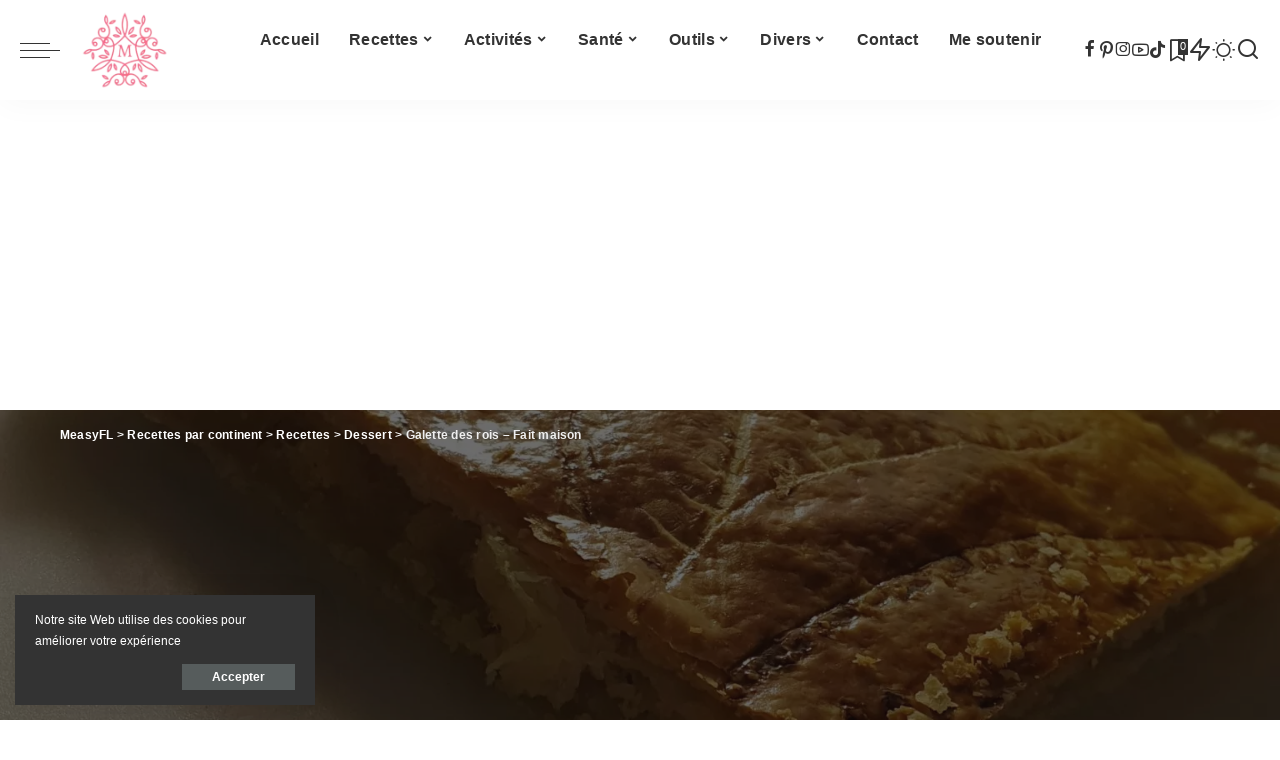

--- FILE ---
content_type: text/html; charset=UTF-8
request_url: https://www.measyfl.com/recettes/dessert/210/galette-des-rois/
body_size: 30839
content:
<!DOCTYPE html>
<html lang="fr-FR">
<head>
    <meta charset="UTF-8">
    <meta http-equiv="X-UA-Compatible" content="IE=edge">
    <meta name="viewport" content="width=device-width, initial-scale=1">
    <link rel="profile" href="https://gmpg.org/xfn/11">
	<meta name='robots' content='index, follow, max-image-preview:large, max-snippet:-1, max-video-preview:-1' />
			<link rel="preconnect" href="https://fonts.gstatic.com" crossorigin><link rel="preload" as="style" onload="this.onload=null;this.rel='stylesheet'" href="https://fonts.googleapis.com/css?family=Poppins%3A400%2C400i%2C700%2C700i%7CQuicksand%3A400%2C500%2C600%2C700%7CMontserrat%3A400%2C500%2C600%2C700&amp;display=swap" crossorigin><noscript><link rel="stylesheet" href="https://fonts.googleapis.com/css?family=Poppins%3A400%2C400i%2C700%2C700i%7CQuicksand%3A400%2C500%2C600%2C700%7CMontserrat%3A400%2C500%2C600%2C700&amp;display=swap"></noscript><link rel="apple-touch-icon" href="https://www.measyfl.com/wp-content/uploads/2020/02/cropped-logo.png"/>
					<meta name="msapplication-TileColor" content="#ffffff">
			<meta name="msapplication-TileImage" content="https://www.measyfl.com/wp-content/uploads/2020/02/cropped-logo.png"/>
		
        <link rel="preconnect" href="https://fonts.gstatic.com">
        <link rel="dns-prefetch" href="//partner.googleadservices.com">
        <link rel="dns-prefetch" href="//pagead2.googlesyndication.com">
        <link rel="dns-prefetch" href="//googleads.g.doubleclick.net">
        <link rel="dns-prefetch" href="//www.google-analytics.com">
    
		<link rel="manifest" href="/manifest.webmanifest">
		<link rel="apple-touch-startup-image" media="screen and (device-width: 430px) and (device-height: 932px) and (-webkit-device-pixel-ratio: 3) and (orientation: landscape)" href="splash_screens/iPhone_14_Pro_Max_landscape.png">
		<link rel="apple-touch-startup-image" media="screen and (device-width: 393px) and (device-height: 852px) and (-webkit-device-pixel-ratio: 3) and (orientation: landscape)" href="splash_screens/iPhone_14_Pro_landscape.png">
		<link rel="apple-touch-startup-image" media="screen and (device-width: 428px) and (device-height: 926px) and (-webkit-device-pixel-ratio: 3) and (orientation: landscape)" href="splash_screens/iPhone_14_Plus__iPhone_13_Pro_Max__iPhone_12_Pro_Max_landscape.png">
		<link rel="apple-touch-startup-image" media="screen and (device-width: 390px) and (device-height: 844px) and (-webkit-device-pixel-ratio: 3) and (orientation: landscape)" href="splash_screens/iPhone_14__iPhone_13_Pro__iPhone_13__iPhone_12_Pro__iPhone_12_landscape.png">
		<link rel="apple-touch-startup-image" media="screen and (device-width: 375px) and (device-height: 812px) and (-webkit-device-pixel-ratio: 3) and (orientation: landscape)" href="splash_screens/iPhone_13_mini__iPhone_12_mini__iPhone_11_Pro__iPhone_XS__iPhone_X_landscape.png">
		<link rel="apple-touch-startup-image" media="screen and (device-width: 414px) and (device-height: 896px) and (-webkit-device-pixel-ratio: 3) and (orientation: landscape)" href="splash_screens/iPhone_11_Pro_Max__iPhone_XS_Max_landscape.png">
		<link rel="apple-touch-startup-image" media="screen and (device-width: 414px) and (device-height: 896px) and (-webkit-device-pixel-ratio: 2) and (orientation: landscape)" href="splash_screens/iPhone_11__iPhone_XR_landscape.png">
		<link rel="apple-touch-startup-image" media="screen and (device-width: 414px) and (device-height: 736px) and (-webkit-device-pixel-ratio: 3) and (orientation: landscape)" href="splash_screens/iPhone_8_Plus__iPhone_7_Plus__iPhone_6s_Plus__iPhone_6_Plus_landscape.png">
		<link rel="apple-touch-startup-image" media="screen and (device-width: 375px) and (device-height: 667px) and (-webkit-device-pixel-ratio: 2) and (orientation: landscape)" href="splash_screens/iPhone_8__iPhone_7__iPhone_6s__iPhone_6__4.7__iPhone_SE_landscape.png">
		<link rel="apple-touch-startup-image" media="screen and (device-width: 320px) and (device-height: 568px) and (-webkit-device-pixel-ratio: 2) and (orientation: landscape)" href="splash_screens/4__iPhone_SE__iPod_touch_5th_generation_and_later_landscape.png">
		<link rel="apple-touch-startup-image" media="screen and (device-width: 1024px) and (device-height: 1366px) and (-webkit-device-pixel-ratio: 2) and (orientation: landscape)" href="splash_screens/12.9__iPad_Pro_landscape.png">
		<link rel="apple-touch-startup-image" media="screen and (device-width: 834px) and (device-height: 1194px) and (-webkit-device-pixel-ratio: 2) and (orientation: landscape)" href="splash_screens/11__iPad_Pro__10.5__iPad_Pro_landscape.png">
		<link rel="apple-touch-startup-image" media="screen and (device-width: 820px) and (device-height: 1180px) and (-webkit-device-pixel-ratio: 2) and (orientation: landscape)" href="splash_screens/10.9__iPad_Air_landscape.png">
		<link rel="apple-touch-startup-image" media="screen and (device-width: 834px) and (device-height: 1112px) and (-webkit-device-pixel-ratio: 2) and (orientation: landscape)" href="splash_screens/10.5__iPad_Air_landscape.png">
		<link rel="apple-touch-startup-image" media="screen and (device-width: 810px) and (device-height: 1080px) and (-webkit-device-pixel-ratio: 2) and (orientation: landscape)" href="splash_screens/10.2__iPad_landscape.png">
		<link rel="apple-touch-startup-image" media="screen and (device-width: 768px) and (device-height: 1024px) and (-webkit-device-pixel-ratio: 2) and (orientation: landscape)" href="splash_screens/9.7__iPad_Pro__7.9__iPad_mini__9.7__iPad_Air__9.7__iPad_landscape.png">
		<link rel="apple-touch-startup-image" media="screen and (device-width: 744px) and (device-height: 1133px) and (-webkit-device-pixel-ratio: 2) and (orientation: landscape)" href="splash_screens/8.3__iPad_Mini_landscape.png">
		<link rel="apple-touch-startup-image" media="screen and (device-width: 430px) and (device-height: 932px) and (-webkit-device-pixel-ratio: 3) and (orientation: portrait)" href="splash_screens/iPhone_14_Pro_Max_portrait.png">
		<link rel="apple-touch-startup-image" media="screen and (device-width: 393px) and (device-height: 852px) and (-webkit-device-pixel-ratio: 3) and (orientation: portrait)" href="splash_screens/iPhone_14_Pro_portrait.png">
		<link rel="apple-touch-startup-image" media="screen and (device-width: 428px) and (device-height: 926px) and (-webkit-device-pixel-ratio: 3) and (orientation: portrait)" href="splash_screens/iPhone_14_Plus__iPhone_13_Pro_Max__iPhone_12_Pro_Max_portrait.png">
		<link rel="apple-touch-startup-image" media="screen and (device-width: 390px) and (device-height: 844px) and (-webkit-device-pixel-ratio: 3) and (orientation: portrait)" href="splash_screens/iPhone_14__iPhone_13_Pro__iPhone_13__iPhone_12_Pro__iPhone_12_portrait.png">
		<link rel="apple-touch-startup-image" media="screen and (device-width: 375px) and (device-height: 812px) and (-webkit-device-pixel-ratio: 3) and (orientation: portrait)" href="splash_screens/iPhone_13_mini__iPhone_12_mini__iPhone_11_Pro__iPhone_XS__iPhone_X_portrait.png">
		<link rel="apple-touch-startup-image" media="screen and (device-width: 414px) and (device-height: 896px) and (-webkit-device-pixel-ratio: 3) and (orientation: portrait)" href="splash_screens/iPhone_11_Pro_Max__iPhone_XS_Max_portrait.png">
		<link rel="apple-touch-startup-image" media="screen and (device-width: 414px) and (device-height: 896px) and (-webkit-device-pixel-ratio: 2) and (orientation: portrait)" href="splash_screens/iPhone_11__iPhone_XR_portrait.png">
		<link rel="apple-touch-startup-image" media="screen and (device-width: 414px) and (device-height: 736px) and (-webkit-device-pixel-ratio: 3) and (orientation: portrait)" href="splash_screens/iPhone_8_Plus__iPhone_7_Plus__iPhone_6s_Plus__iPhone_6_Plus_portrait.png">
		<link rel="apple-touch-startup-image" media="screen and (device-width: 375px) and (device-height: 667px) and (-webkit-device-pixel-ratio: 2) and (orientation: portrait)" href="splash_screens/iPhone_8__iPhone_7__iPhone_6s__iPhone_6__4.7__iPhone_SE_portrait.png">
		<link rel="apple-touch-startup-image" media="screen and (device-width: 320px) and (device-height: 568px) and (-webkit-device-pixel-ratio: 2) and (orientation: portrait)" href="splash_screens/4__iPhone_SE__iPod_touch_5th_generation_and_later_portrait.png">
		<link rel="apple-touch-startup-image" media="screen and (device-width: 1024px) and (device-height: 1366px) and (-webkit-device-pixel-ratio: 2) and (orientation: portrait)" href="splash_screens/12.9__iPad_Pro_portrait.png">
		<link rel="apple-touch-startup-image" media="screen and (device-width: 834px) and (device-height: 1194px) and (-webkit-device-pixel-ratio: 2) and (orientation: portrait)" href="splash_screens/11__iPad_Pro__10.5__iPad_Pro_portrait.png">
		<link rel="apple-touch-startup-image" media="screen and (device-width: 820px) and (device-height: 1180px) and (-webkit-device-pixel-ratio: 2) and (orientation: portrait)" href="splash_screens/10.9__iPad_Air_portrait.png">
		<link rel="apple-touch-startup-image" media="screen and (device-width: 834px) and (device-height: 1112px) and (-webkit-device-pixel-ratio: 2) and (orientation: portrait)" href="splash_screens/10.5__iPad_Air_portrait.png">
		<link rel="apple-touch-startup-image" media="screen and (device-width: 810px) and (device-height: 1080px) and (-webkit-device-pixel-ratio: 2) and (orientation: portrait)" href="splash_screens/10.2__iPad_portrait.png">
		<link rel="apple-touch-startup-image" media="screen and (device-width: 768px) and (device-height: 1024px) and (-webkit-device-pixel-ratio: 2) and (orientation: portrait)" href="splash_screens/9.7__iPad_Pro__7.9__iPad_mini__9.7__iPad_Air__9.7__iPad_portrait.png">
		<link rel="apple-touch-startup-image" media="screen and (device-width: 744px) and (device-height: 1133px) and (-webkit-device-pixel-ratio: 2) and (orientation: portrait)" href="splash_screens/8.3__iPad_Mini_portrait.png">
	
            <!-- Global site tag (gtag.js) - Google Analytics -->
            <script async src="https://www.googletagmanager.com/gtag/js?id=UA-157541231-1"></script>
            <script>
            window.dataLayer = window.dataLayer || [];
            function gtag(){dataLayer.push(arguments);}
            gtag("js", new Date());
            
            gtag("config", "UA-157541231-1");
            </script>
        
	<!-- This site is optimized with the Yoast SEO plugin v26.8 - https://yoast.com/product/yoast-seo-wordpress/ -->
	<title>Galette des rois fait maison avec la préparation Vahiné</title>
	<meta name="description" content="Galette des rois fait maison avec la préparation Vahiné, vous aurez besoin d&#039;ajouter 2 pâtes feuilletées et vous aurez une galette des rois savoureuse." />
	<link rel="canonical" href="https://www.measyfl.com/recettes/dessert/210/galette-des-rois/" />
	<meta property="og:locale" content="fr_FR" />
	<meta property="og:type" content="article" />
	<meta property="og:title" content="Galette des rois fait maison avec la préparation Vahiné" />
	<meta property="og:description" content="Galette des rois fait maison avec la préparation Vahiné, vous aurez besoin d&#039;ajouter 2 pâtes feuilletées et vous aurez une galette des rois savoureuse." />
	<meta property="og:url" content="https://www.measyfl.com/recettes/dessert/210/galette-des-rois/" />
	<meta property="og:site_name" content="MeasyFL" />
	<meta property="article:published_time" content="2020-02-02T18:00:30+00:00" />
	<meta property="article:modified_time" content="2020-03-03T09:20:03+00:00" />
	<meta property="og:image" content="https://www.measyfl.com/wp-content/uploads/2020/02/20200202_191726.jpg" />
	<meta property="og:image:width" content="2326" />
	<meta property="og:image:height" content="1500" />
	<meta property="og:image:type" content="image/jpeg" />
	<meta name="author" content="Lora" />
	<meta name="twitter:card" content="summary_large_image" />
	<meta name="twitter:label1" content="Écrit par" />
	<meta name="twitter:data1" content="Lora" />
	<script type="application/ld+json" class="yoast-schema-graph">{"@context":"https://schema.org","@graph":[{"@type":"Article","@id":"https://www.measyfl.com/recettes/dessert/210/galette-des-rois/#article","isPartOf":{"@id":"https://www.measyfl.com/recettes/dessert/210/galette-des-rois/"},"author":{"name":"Lora","@id":"https://www.measyfl.com/#/schema/person/02449fe71007ec9707ceeac82c690e84"},"headline":"Galette des rois &#8211; Fait maison","datePublished":"2020-02-02T18:00:30+00:00","dateModified":"2020-03-03T09:20:03+00:00","mainEntityOfPage":{"@id":"https://www.measyfl.com/recettes/dessert/210/galette-des-rois/"},"wordCount":32,"commentCount":0,"publisher":{"@id":"https://www.measyfl.com/#/schema/person/02449fe71007ec9707ceeac82c690e84"},"image":{"@id":"https://www.measyfl.com/recettes/dessert/210/galette-des-rois/#primaryimage"},"thumbnailUrl":"https://www.measyfl.com/wp-content/uploads/2020/02/20200202_191726.jpg","articleSection":["Dessert","Recettes"],"inLanguage":"fr-FR","potentialAction":[{"@type":"CommentAction","name":"Comment","target":["https://www.measyfl.com/recettes/dessert/210/galette-des-rois/#respond"]}]},{"@type":"WebPage","@id":"https://www.measyfl.com/recettes/dessert/210/galette-des-rois/","url":"https://www.measyfl.com/recettes/dessert/210/galette-des-rois/","name":"Galette des rois fait maison avec la préparation Vahiné","isPartOf":{"@id":"https://www.measyfl.com/#website"},"primaryImageOfPage":{"@id":"https://www.measyfl.com/recettes/dessert/210/galette-des-rois/#primaryimage"},"image":{"@id":"https://www.measyfl.com/recettes/dessert/210/galette-des-rois/#primaryimage"},"thumbnailUrl":"https://www.measyfl.com/wp-content/uploads/2020/02/20200202_191726.jpg","datePublished":"2020-02-02T18:00:30+00:00","dateModified":"2020-03-03T09:20:03+00:00","description":"Galette des rois fait maison avec la préparation Vahiné, vous aurez besoin d'ajouter 2 pâtes feuilletées et vous aurez une galette des rois savoureuse.","breadcrumb":{"@id":"https://www.measyfl.com/recettes/dessert/210/galette-des-rois/#breadcrumb"},"inLanguage":"fr-FR","potentialAction":[{"@type":"ReadAction","target":["https://www.measyfl.com/recettes/dessert/210/galette-des-rois/"]}]},{"@type":"ImageObject","inLanguage":"fr-FR","@id":"https://www.measyfl.com/recettes/dessert/210/galette-des-rois/#primaryimage","url":"https://www.measyfl.com/wp-content/uploads/2020/02/20200202_191726.jpg","contentUrl":"https://www.measyfl.com/wp-content/uploads/2020/02/20200202_191726.jpg","width":2326,"height":1500,"caption":"galette des rois"},{"@type":"BreadcrumbList","@id":"https://www.measyfl.com/recettes/dessert/210/galette-des-rois/#breadcrumb","itemListElement":[{"@type":"ListItem","position":1,"name":"Accueil","item":"https://www.measyfl.com/"},{"@type":"ListItem","position":2,"name":"Galette des rois &#8211; Fait maison"}]},{"@type":"WebSite","@id":"https://www.measyfl.com/#website","url":"https://www.measyfl.com/","name":"MeasyFL","description":"My easy food &amp; life","publisher":{"@id":"https://www.measyfl.com/#/schema/person/02449fe71007ec9707ceeac82c690e84"},"potentialAction":[{"@type":"SearchAction","target":{"@type":"EntryPoint","urlTemplate":"https://www.measyfl.com/?s={search_term_string}"},"query-input":{"@type":"PropertyValueSpecification","valueRequired":true,"valueName":"search_term_string"}}],"inLanguage":"fr-FR"},{"@type":["Person","Organization"],"@id":"https://www.measyfl.com/#/schema/person/02449fe71007ec9707ceeac82c690e84","name":"Lora","image":{"@type":"ImageObject","inLanguage":"fr-FR","@id":"https://www.measyfl.com/#/schema/person/image/","url":"https://www.measyfl.com/wp-content/uploads/2020/02/téléchargement-1-1024x1024.png","contentUrl":"https://www.measyfl.com/wp-content/uploads/2020/02/téléchargement-1-1024x1024.png","width":1024,"height":1024,"caption":"Lora"},"logo":{"@id":"https://www.measyfl.com/#/schema/person/image/"},"description":"J'adore voyager, manger, cuisiner et prendre soin de moi. Mon copain est mon cobaye préféré et mon compagnon de voyage. Laïko, mon chien, partage ma vie depuis 2015.","sameAs":["https://www.measyfl.com/"]}]}</script>
	<!-- / Yoast SEO plugin. -->


<link rel="alternate" type="application/rss+xml" title="MeasyFL &raquo; Flux" href="https://www.measyfl.com/feed/" />
<link rel="alternate" type="application/rss+xml" title="MeasyFL &raquo; Flux des commentaires" href="https://www.measyfl.com/comments/feed/" />
<link rel="alternate" type="application/rss+xml" title="MeasyFL &raquo; Galette des rois &#8211; Fait maison Flux des commentaires" href="https://www.measyfl.com/recettes/dessert/210/galette-des-rois/feed/" />
<link rel="alternate" title="oEmbed (JSON)" type="application/json+oembed" href="https://www.measyfl.com/wp-json/oembed/1.0/embed?url=https%3A%2F%2Fwww.measyfl.com%2Frecettes%2Fdessert%2F210%2Fgalette-des-rois%2F" />
<link rel="alternate" title="oEmbed (XML)" type="text/xml+oembed" href="https://www.measyfl.com/wp-json/oembed/1.0/embed?url=https%3A%2F%2Fwww.measyfl.com%2Frecettes%2Fdessert%2F210%2Fgalette-des-rois%2F&#038;format=xml" />
			<link rel="pingback" href="https://www.measyfl.com/xmlrpc.php"/>
		<script type="application/ld+json">{"@context":"https://schema.org","@type":"Organization","legalName":"MeasyFL","url":"https://www.measyfl.com/","logo":"https://www.measyfl.com/wp-content/uploads/2020/02/logo.png","sameAs":["https://www.facebook.com/measyfl/","https://www.instagram.com/measyfl/","https://www.pinterest.fr/measyfl/","https://www.youtube.com/channel/UCwYHnJU5dc5SqVMqCtUz4oA?view_as=subscriber"]}</script>
		<style>
			.lazyload,
			.lazyloading {
				max-width: 100%;
			}
		</style>
		<style id='wp-img-auto-sizes-contain-inline-css'>
img:is([sizes=auto i],[sizes^="auto," i]){contain-intrinsic-size:3000px 1500px}
/*# sourceURL=wp-img-auto-sizes-contain-inline-css */
</style>
<style id='classic-theme-styles-inline-css'>
/*! This file is auto-generated */
.wp-block-button__link{color:#fff;background-color:#32373c;border-radius:9999px;box-shadow:none;text-decoration:none;padding:calc(.667em + 2px) calc(1.333em + 2px);font-size:1.125em}.wp-block-file__button{background:#32373c;color:#fff;text-decoration:none}
/*# sourceURL=/wp-includes/css/classic-themes.min.css */
</style>
<link rel='stylesheet' id='contact-form-7-css' href='https://www.measyfl.com/wp-content/plugins/contact-form-7/includes/css/styles.css?ver=6.1.4' media='all' />
<link rel='stylesheet' id='cooked-essentials-css' href='https://www.measyfl.com/wp-content/plugins/cooked/assets/admin/css/essentials.min.css?ver=1.11.4' media='all' />
<link rel='stylesheet' id='cooked-icons-css' href='https://www.measyfl.com/wp-content/plugins/cooked/assets/css/icons.min.css?ver=1.11.4' media='all' />
<link rel='stylesheet' id='cooked-styling-css' href='https://www.measyfl.com/wp-content/plugins/cooked/assets/css/style.min.css?ver=1.11.4' media='all' />
<style id='cooked-styling-inline-css'>
/* Main Color */.cooked-button,.cooked-fsm .cooked-fsm-top,.cooked-fsm .cooked-fsm-mobile-nav,.cooked-fsm .cooked-fsm-mobile-nav a.cooked-active,.cooked-browse-search-button,.cooked-icon-loading,.cooked-progress span,.cooked-recipe-search .cooked-taxonomy-selected,.cooked-recipe-card-modern:hover .cooked-recipe-card-sep,.cooked-recipe-card-modern-centered:hover .cooked-recipe-card-sep { background:#f28aa9; }.cooked-timer-obj,.cooked-fsm a { color:#f28aa9; }/* Main Color Darker */.cooked-button:hover,.cooked-recipe-search .cooked-taxonomy-selected:hover,.cooked-browse-search-button:hover { background:#f28aa9; }
@media screen and ( max-width: 1000px ) {#cooked-timers-wrap { width:90%; margin:0 -45% 0 0; }.cooked-recipe-grid,.cooked-recipe-term-grid { margin:3% -1.5%; width: 103%; }.cooked-term-block.cooked-col-25,.cooked-recipe-grid.cooked-columns-3 .cooked-recipe,.cooked-recipe-grid.cooked-columns-4 .cooked-recipe,.cooked-recipe-grid.cooked-columns-5 .cooked-recipe,.cooked-recipe-grid.cooked-columns-6 .cooked-recipe { width: 47%; margin: 0 1.5% 3%; padding: 0; }}@media screen and ( max-width: 750px ) {.cooked-recipe-grid,.cooked-recipe-term-grid { margin:5% -2.5%; width:105%; }.cooked-term-block.cooked-col-25,.cooked-recipe-grid.cooked-columns-2 .cooked-recipe,.cooked-recipe-grid.cooked-columns-3 .cooked-recipe,.cooked-recipe-grid.cooked-columns-4 .cooked-recipe,.cooked-recipe-grid.cooked-columns-5 .cooked-recipe,.cooked-recipe-grid.cooked-columns-6 .cooked-recipe.cooked-recipe-grid .cooked-recipe { width:95%; margin:0 2.5% 5%; padding:0; }.cooked-recipe-info .cooked-left, .cooked-recipe-info .cooked-right { float:none; display:block; text-align:center; }.cooked-recipe-info > section.cooked-right > span, .cooked-recipe-info > section.cooked-left > span { margin:0.5rem 1rem 1rem; }.cooked-recipe-info > section.cooked-left > span:last-child, .cooked-recipe-info > span:last-child { margin-right:1rem; }.cooked-recipe-info > section.cooked-right > span:first-child { margin-left:1rem; }.cooked-recipe-search .cooked-fields-wrap { padding:0; display:block; }.cooked-recipe-search .cooked-fields-wrap > .cooked-browse-search { width:100%; max-width:100%; border-right:1px solid rgba(0,0,0,.15); margin:2% 0; }.cooked-recipe-search .cooked-fields-wrap.cooked-1-search-fields .cooked-browse-select-block { width:100%; left:0; }.cooked-recipe-search .cooked-fields-wrap > .cooked-field-wrap-select { display:block; width:100%; }.cooked-recipe-search .cooked-sortby-wrap { display:block; position:relative; width:68%; right:auto; top:auto; float:left; margin:0; }.cooked-recipe-search .cooked-sortby-wrap > select { position:absolute; width:100%; border:1px solid rgba(0,0,0,.15); }.cooked-recipe-search .cooked-browse-search-button { width:30%; right:auto; position:relative; display:block; float:right; }.cooked-recipe-search .cooked-browse-select-block { top:3rem; left:-1px; width:calc( 100% + 2px ) !important; border-radius:0 0 10px 10px; max-height:16rem; overflow:auto; transform:translate3d(0,-1px,0); }.cooked-recipe-search .cooked-fields-wrap.cooked-1-search-fields .cooked-browse-select-block { width:100%; padding:1.5rem; }.cooked-recipe-search .cooked-fields-wrap.cooked-2-search-fields .cooked-browse-select-block { width:100%; padding:1.5rem; }.cooked-recipe-search .cooked-fields-wrap.cooked-3-search-fields .cooked-browse-select-block { width:100%; padding:1.5rem; }.cooked-recipe-search .cooked-fields-wrap.cooked-4-search-fields .cooked-browse-select-block { width:100%; padding:1.5rem; }.cooked-recipe-search .cooked-browse-select-block { flex-wrap:wrap; max-height:20rem; }.cooked-recipe-search .cooked-browse-select-block .cooked-tax-column { width:100%; min-width:100%; padding:0 0 1.5rem; }.cooked-recipe-search .cooked-browse-select-block .cooked-tax-column > div { max-height:none; }.cooked-recipe-search .cooked-browse-select-block .cooked-tax-column:last-child { padding:0; }.cooked-recipe-search .cooked-fields-wrap.cooked-1-search-fields .cooked-browse-select-block .cooked-tax-column { width:100%; }.cooked-recipe-search .cooked-fields-wrap.cooked-2-search-fields .cooked-browse-select-block .cooked-tax-column { width:100%; }.cooked-recipe-search .cooked-fields-wrap.cooked-3-search-fields .cooked-browse-select-block .cooked-tax-column { width:100%; }.cooked-recipe-search .cooked-fields-wrap.cooked-4-search-fields .cooked-browse-select-block .cooked-tax-column { width:100%; }#cooked-timers-wrap { width:20rem; right:50%; margin:0 -10rem 0 0; transform:translate3d(0,11.2em,0); }#cooked-timers-wrap.cooked-multiples { margin:0; right:0; border-radius:10px 0 0 0; width:20rem; }#cooked-timers-wrap .cooked-timer-block { padding-left:3.25rem; }#cooked-timers-wrap .cooked-timer-block.cooked-visible { padding-top:1rem; line-height:1.5rem; padding-left:3.25rem; }#cooked-timers-wrap .cooked-timer-block .cooked-timer-step { font-size:0.9rem; }#cooked-timers-wrap .cooked-timer-block .cooked-timer-desc { font-size:1rem; padding:0; }#cooked-timers-wrap .cooked-timer-block .cooked-timer-obj { top:auto; right:auto; width:auto; font-size:1.5rem; line-height:2rem; }#cooked-timers-wrap .cooked-timer-block .cooked-timer-obj > i.cooked-icon { font-size:1.5rem; width:1.3rem; margin-right:0.5rem; }#cooked-timers-wrap .cooked-timer-block i.cooked-icon-times { line-height:1rem; font-size:1rem; top:1.4rem; left:1.2rem; }body.cooked-fsm-active #cooked-timers-wrap { bottom:0; }/* "Slide up" on mobile */.cooked-fsm { opacity:1; transform:scale(1); top:120%; }.cooked-fsm.cooked-active { top:0; }.cooked-fsm .cooked-fsm-mobile-nav { display:block; }.cooked-fsm .cooked-fsm-ingredients,.cooked-fsm .cooked-fsm-directions-wrap { padding:9rem 2rem 1rem; width:100%; display:none; left:0; background:#fff; }.cooked-fsm .cooked-fsm-ingredients.cooked-active,.cooked-fsm .cooked-fsm-directions-wrap.cooked-active { display:block; }.cooked-fsm {-webkit-transition: all 350ms cubic-bezier(0.420, 0.000, 0.150, 1.000);-moz-transition: all 350ms cubic-bezier(0.420, 0.000, 0.150, 1.000);-o-transition: all 350ms cubic-bezier(0.420, 0.000, 0.150, 1.000);transition: all 350ms cubic-bezier(0.420, 0.000, 0.150, 1.000);}}@media screen and ( max-width: 520px ) {.cooked-fsm .cooked-fsm-directions p { font-size:1rem; }.cooked-fsm .cooked-recipe-directions .cooked-heading { font-size:1.25rem; }#cooked-timers-wrap { width:100%; right:0; margin:0; border-radius:0; }.cooked-recipe-search .cooked-fields-wrap > .cooked-browse-search { margin:3% 0; }.cooked-recipe-search .cooked-sortby-wrap { width:67%; }}
/*# sourceURL=cooked-styling-inline-css */
</style>
<link rel='stylesheet' id='pixwell-elements-css' href='https://www.measyfl.com/wp-content/plugins/pixwell-core/lib/pixwell-elements/public/style.css?ver=1.0' media='all' />
<link rel='stylesheet' id='parent-style-css' href='https://www.measyfl.com/wp-content/themes/pixwell/style.css?ver=6.9' media='all' />

<link rel='stylesheet' id='pixwell-main-css' href='https://www.measyfl.com/wp-content/themes/pixwell/assets/css/main.css?ver=11.7' media='all' />
<style id='pixwell-main-inline-css'>
html {font-family:Tahoma,Geneva, sans-serif;}h1, .h1 {font-family:Tahoma,Geneva, sans-serif;font-weight:400;}h2, .h2 {font-family:Tahoma,Geneva, sans-serif;font-weight:400;}h3, .h3 {font-family:Tahoma,Geneva, sans-serif;font-weight:400;}h4, .h4 {font-family:Tahoma,Geneva, sans-serif;font-weight:400;}h5, .h5 {font-family:Tahoma,Geneva, sans-serif;font-weight:400;}h6, .h6 {font-family:Tahoma,Geneva, sans-serif;font-weight:400;}.single-tagline h6 {font-family:Tahoma,Geneva, sans-serif;font-weight:400;}.p-wrap .entry-summary, .twitter-content.entry-summary, .author-description, .rssSummary, .rb-sdesc {font-family:Tahoma,Geneva, sans-serif;}.p-cat-info {font-family:Tahoma,Geneva, sans-serif;}.p-meta-info, .wp-block-latest-posts__post-date {font-family:Tahoma,Geneva, sans-serif;}.meta-info-author.meta-info-el {font-family:Tahoma,Geneva, sans-serif;}.breadcrumb {font-family:Tahoma,Geneva, sans-serif;}.footer-menu-inner {font-family:Tahoma,Geneva, sans-serif;}.topbar-wrap {font-family:Tahoma,Geneva, sans-serif;}.topbar-menu-wrap {font-family:Tahoma,Geneva, sans-serif;}.main-menu > li > a, .off-canvas-menu > li > a {font-family:Tahoma,Geneva, sans-serif,Arial, Helvetica, sans-serif;}.main-menu .sub-menu:not(.sub-mega), .off-canvas-menu .sub-menu {font-family:Tahoma,Geneva, sans-serif,Arial, Helvetica, sans-serif;}.is-logo-text .logo-title {font-family:Tahoma,Geneva, sans-serif;}.block-title, .block-header .block-title {font-family:Tahoma,Geneva, sans-serif;}.ajax-quick-filter, .block-view-more {font-family:Tahoma,Geneva, sans-serif;}.widget-title, .widget .widget-title {font-family:Tahoma,Geneva, sans-serif;}body .widget.widget_nav_menu .menu-item {font-family:Tahoma,Geneva, sans-serif;}body.boxed {background-color : #fafafa;background-size : cover;background-position : center center;}.header-6 .banner-wrap {}.footer-wrap:before {background-repeat : no-repeat;background-size : cover;background-image : url(https://www.measyfl.com/wp-content/uploads/2021/03/measyfl-footer.png);background-attachment : scroll;background-position : center top;; content: ""; position: absolute; left: 0; top: 0; width: 100%; height: 100%;}.header-9 .banner-wrap { }.topline-wrap {height: 2px}.navbar-inner {min-height: 80px;}.navbar-inner .logo-wrap img {max-height: 80px;}.main-menu > li > a {height: 80px;}.main-menu {}.main-menu .sub-menu:not(.mega-category) { color: #000000;}.main-menu > li.menu-item-has-children > .sub-menu:before {}.main-menu .sub-menu a:not(.p-url):hover > span {color: #000000;}.main-menu a > span:before {display: none; }[data-theme="dark"] .main-menu  {}[data-theme="dark"] .main-menu > li.menu-item-has-children > .sub-menu:before {}.mobile-nav-inner {}.off-canvas-header { background-color: #000000}.header-float .transparent-navbar-wrap { background: rgba(169,34,34,1);}.header-float .navbar-inner { border-bottom: none; }.navbar-border-holder {border-width: 2px; }.navbar-border-holder {border-color: #f78da7; }.header-3 .banner-left, .header-3 .banner-right { color: #f78da7 ;}.header-3 .banner-right .rb-counter { background-color: #f78da7 ;}:root {--g-color: #f99fb7}.cat-icon-round .cat-info-el, .cat-icon-simple .cat-info-el,.cat-icon-radius .cat-info-el { color: #ffffff}.cat-icon-round .cat-info-id-33,.cat-icon-radius .cat-info-id-33,.cat-dot-el.cat-info-id-33,.cat-icon-square .cat-info-id-33:before{ background-color: #76ccc7}.cat-icon-line .cat-info-id-33{ border-color: #76ccc7}.fw-category-1 .cat-list-item.cat-id-33 a:hover .cat-list-name,.fw-category-1.is-light-text .cat-list-item.cat-id-33 a:hover .cat-list-name{ color: #76ccc7}.cat-icon-round .cat-info-id-45,.cat-icon-radius .cat-info-id-45,.cat-dot-el.cat-info-id-45,.cat-icon-square .cat-info-id-45:before{ background-color: #9e0e40}.cat-icon-line .cat-info-id-45{ border-color: #9e0e40}.fw-category-1 .cat-list-item.cat-id-45 a:hover .cat-list-name,.fw-category-1.is-light-text .cat-list-item.cat-id-45 a:hover .cat-list-name{ color: #9e0e40}.cat-icon-round .cat-info-id-21,.cat-icon-radius .cat-info-id-21,.cat-dot-el.cat-info-id-21,.cat-icon-square .cat-info-id-21:before{ background-color: #b281e2}.cat-icon-line .cat-info-id-21{ border-color: #b281e2}.fw-category-1 .cat-list-item.cat-id-21 a:hover .cat-list-name,.fw-category-1.is-light-text .cat-list-item.cat-id-21 a:hover .cat-list-name{ color: #b281e2}.cat-icon-round .cat-info-id-55,.cat-icon-radius .cat-info-id-55,.cat-dot-el.cat-info-id-55,.cat-icon-square .cat-info-id-55:before{ background-color: #ff007f}.cat-icon-line .cat-info-id-55{ border-color: #ff007f}.fw-category-1 .cat-list-item.cat-id-55 a:hover .cat-list-name,.fw-category-1.is-light-text .cat-list-item.cat-id-55 a:hover .cat-list-name{ color: #ff007f}.cat-icon-round .cat-info-id-19,.cat-icon-radius .cat-info-id-19,.cat-dot-el.cat-info-id-19,.cat-icon-square .cat-info-id-19:before{ background-color: #e07853}.cat-icon-line .cat-info-id-19{ border-color: #e07853}.fw-category-1 .cat-list-item.cat-id-19 a:hover .cat-list-name,.fw-category-1.is-light-text .cat-list-item.cat-id-19 a:hover .cat-list-name{ color: #e07853}.cat-icon-round .cat-info-id-76,.cat-icon-radius .cat-info-id-76,.cat-dot-el.cat-info-id-76,.cat-icon-square .cat-info-id-76:before{ background-color: #d473d4}.cat-icon-line .cat-info-id-76{ border-color: #d473d4}.fw-category-1 .cat-list-item.cat-id-76 a:hover .cat-list-name,.fw-category-1.is-light-text .cat-list-item.cat-id-76 a:hover .cat-list-name{ color: #d473d4}.cat-icon-round .cat-info-id-100,.cat-icon-radius .cat-info-id-100,.cat-dot-el.cat-info-id-100,.cat-icon-square .cat-info-id-100:before{ background-color: #ffdead}.cat-icon-line .cat-info-id-100{ border-color: #ffdead}.fw-category-1 .cat-list-item.cat-id-100 a:hover .cat-list-name,.fw-category-1.is-light-text .cat-list-item.cat-id-100 a:hover .cat-list-name{ color: #ffdead}.cat-icon-round .cat-info-id-44,.cat-icon-radius .cat-info-id-44,.cat-dot-el.cat-info-id-44,.cat-icon-square .cat-info-id-44:before{ background-color: #bc8f8f}.cat-icon-line .cat-info-id-44{ border-color: #bc8f8f}.fw-category-1 .cat-list-item.cat-id-44 a:hover .cat-list-name,.fw-category-1.is-light-text .cat-list-item.cat-id-44 a:hover .cat-list-name{ color: #bc8f8f}.cat-icon-round .cat-info-id-24,.cat-icon-radius .cat-info-id-24,.cat-dot-el.cat-info-id-24,.cat-icon-square .cat-info-id-24:before{ background-color: #ff69b4}.cat-icon-line .cat-info-id-24{ border-color: #ff69b4}.fw-category-1 .cat-list-item.cat-id-24 a:hover .cat-list-name,.fw-category-1.is-light-text .cat-list-item.cat-id-24 a:hover .cat-list-name{ color: #ff69b4}.cat-icon-round .cat-info-id-104,.cat-icon-radius .cat-info-id-104,.cat-dot-el.cat-info-id-104,.cat-icon-square .cat-info-id-104:before{ background-color: #ffebcd}.cat-icon-line .cat-info-id-104{ border-color: #ffebcd}.fw-category-1 .cat-list-item.cat-id-104 a:hover .cat-list-name,.fw-category-1.is-light-text .cat-list-item.cat-id-104 a:hover .cat-list-name{ color: #ffebcd}.cat-icon-round .cat-info-id-22,.cat-icon-radius .cat-info-id-22,.cat-dot-el.cat-info-id-22,.cat-icon-square .cat-info-id-22:before{ background-color: #ff69b4}.cat-icon-line .cat-info-id-22{ border-color: #ff69b4}.fw-category-1 .cat-list-item.cat-id-22 a:hover .cat-list-name,.fw-category-1.is-light-text .cat-list-item.cat-id-22 a:hover .cat-list-name{ color: #ff69b4}.cat-icon-round .cat-info-id-22,.cat-icon-simple .cat-info-id-22,.cat-icon-radius .cat-info-id-22{ color: #ffffff}.cat-icon-round .cat-info-id-186,.cat-icon-radius .cat-info-id-186,.cat-dot-el.cat-info-id-186,.cat-icon-square .cat-info-id-186:before{ background-color: #ff6f7d}.cat-icon-line .cat-info-id-186{ border-color: #ff6f7d}.fw-category-1 .cat-list-item.cat-id-186 a:hover .cat-list-name,.fw-category-1.is-light-text .cat-list-item.cat-id-186 a:hover .cat-list-name{ color: #ff6f7d}.cat-icon-round .cat-info-id-188,.cat-icon-radius .cat-info-id-188,.cat-dot-el.cat-info-id-188,.cat-icon-square .cat-info-id-188:before{ background-color: #d473d4}.cat-icon-line .cat-info-id-188{ border-color: #d473d4}.fw-category-1 .cat-list-item.cat-id-188 a:hover .cat-list-name,.fw-category-1.is-light-text .cat-list-item.cat-id-188 a:hover .cat-list-name{ color: #d473d4}.cat-icon-round .cat-info-id-103,.cat-icon-radius .cat-info-id-103,.cat-dot-el.cat-info-id-103,.cat-icon-square .cat-info-id-103:before{ background-color: #ffb6c1}.cat-icon-line .cat-info-id-103{ border-color: #ffb6c1}.fw-category-1 .cat-list-item.cat-id-103 a:hover .cat-list-name,.fw-category-1.is-light-text .cat-list-item.cat-id-103 a:hover .cat-list-name{ color: #ffb6c1}.cat-icon-round .cat-info-id-615,.cat-icon-radius .cat-info-id-615,.cat-dot-el.cat-info-id-615,.cat-icon-square .cat-info-id-615:before{ background-color: #fd3f92}.cat-icon-line .cat-info-id-615{ border-color: #fd3f92}.fw-category-1 .cat-list-item.cat-id-615 a:hover .cat-list-name,.fw-category-1.is-light-text .cat-list-item.cat-id-615 a:hover .cat-list-name{ color: #fd3f92}.cat-icon-round .cat-info-id-554,.cat-icon-radius .cat-info-id-554,.cat-dot-el.cat-info-id-554,.cat-icon-square .cat-info-id-554:before{ background-color: #c4698f}.cat-icon-line .cat-info-id-554{ border-color: #c4698f}.fw-category-1 .cat-list-item.cat-id-554 a:hover .cat-list-name,.fw-category-1.is-light-text .cat-list-item.cat-id-554 a:hover .cat-list-name{ color: #c4698f}.cat-icon-round .cat-info-id-28,.cat-icon-radius .cat-info-id-28,.cat-dot-el.cat-info-id-28,.cat-icon-square .cat-info-id-28:before{ background-color: #db7093}.cat-icon-line .cat-info-id-28{ border-color: #db7093}.fw-category-1 .cat-list-item.cat-id-28 a:hover .cat-list-name,.fw-category-1.is-light-text .cat-list-item.cat-id-28 a:hover .cat-list-name{ color: #db7093}.cat-icon-round .cat-info-id-54,.cat-icon-radius .cat-info-id-54,.cat-dot-el.cat-info-id-54,.cat-icon-square .cat-info-id-54:before{ background-color: #db0073}.cat-icon-line .cat-info-id-54{ border-color: #db0073}.fw-category-1 .cat-list-item.cat-id-54 a:hover .cat-list-name,.fw-category-1.is-light-text .cat-list-item.cat-id-54 a:hover .cat-list-name{ color: #db0073}.cat-icon-round .cat-info-id-185,.cat-icon-radius .cat-info-id-185,.cat-dot-el.cat-info-id-185,.cat-icon-square .cat-info-id-185:before{ background-color: #de3163}.cat-icon-line .cat-info-id-185{ border-color: #de3163}.fw-category-1 .cat-list-item.cat-id-185 a:hover .cat-list-name,.fw-category-1.is-light-text .cat-list-item.cat-id-185 a:hover .cat-list-name{ color: #de3163}.cat-icon-round .cat-info-id-469,.cat-icon-radius .cat-info-id-469,.cat-dot-el.cat-info-id-469,.cat-icon-square .cat-info-id-469:before{ background-color: #fa8072}.cat-icon-line .cat-info-id-469{ border-color: #fa8072}.fw-category-1 .cat-list-item.cat-id-469 a:hover .cat-list-name,.fw-category-1.is-light-text .cat-list-item.cat-id-469 a:hover .cat-list-name{ color: #fa8072}.cat-icon-round .cat-info-id-694,.cat-icon-radius .cat-info-id-694,.cat-dot-el.cat-info-id-694,.cat-icon-square .cat-info-id-694:before{ background-color: #ffc0cb}.cat-icon-line .cat-info-id-694{ border-color: #ffc0cb}.fw-category-1 .cat-list-item.cat-id-694 a:hover .cat-list-name,.fw-category-1.is-light-text .cat-list-item.cat-id-694 a:hover .cat-list-name{ color: #ffc0cb}.cat-icon-round .cat-info-id-31,.cat-icon-radius .cat-info-id-31,.cat-dot-el.cat-info-id-31,.cat-icon-square .cat-info-id-31:before{ background-color: #6989e0}.cat-icon-line .cat-info-id-31{ border-color: #6989e0}.fw-category-1 .cat-list-item.cat-id-31 a:hover .cat-list-name,.fw-category-1.is-light-text .cat-list-item.cat-id-31 a:hover .cat-list-name{ color: #6989e0}.cat-icon-round .cat-info-id-46,.cat-icon-radius .cat-info-id-46,.cat-dot-el.cat-info-id-46,.cat-icon-square .cat-info-id-46:before{ background-color: #d2b48c}.cat-icon-line .cat-info-id-46{ border-color: #d2b48c}.fw-category-1 .cat-list-item.cat-id-46 a:hover .cat-list-name,.fw-category-1.is-light-text .cat-list-item.cat-id-46 a:hover .cat-list-name{ color: #d2b48c}.cat-icon-round .cat-info-id-26,.cat-icon-radius .cat-info-id-26,.cat-dot-el.cat-info-id-26,.cat-icon-square .cat-info-id-26:before{ background-color: #939393}.cat-icon-line .cat-info-id-26{ border-color: #939393}.fw-category-1 .cat-list-item.cat-id-26 a:hover .cat-list-name,.fw-category-1.is-light-text .cat-list-item.cat-id-26 a:hover .cat-list-name{ color: #939393}.cat-icon-round .cat-info-id-187,.cat-icon-radius .cat-info-id-187,.cat-dot-el.cat-info-id-187,.cat-icon-square .cat-info-id-187:before{ background-color: #deb887}.cat-icon-line .cat-info-id-187{ border-color: #deb887}.fw-category-1 .cat-list-item.cat-id-187 a:hover .cat-list-name,.fw-category-1.is-light-text .cat-list-item.cat-id-187 a:hover .cat-list-name{ color: #deb887}.cat-icon-round .cat-info-id-102,.cat-icon-radius .cat-info-id-102,.cat-dot-el.cat-info-id-102,.cat-icon-square .cat-info-id-102:before{ background-color: #c71585}.cat-icon-line .cat-info-id-102{ border-color: #c71585}.fw-category-1 .cat-list-item.cat-id-102 a:hover .cat-list-name,.fw-category-1.is-light-text .cat-list-item.cat-id-102 a:hover .cat-list-name{ color: #c71585}.cat-icon-round .cat-info-id-20,.cat-icon-radius .cat-info-id-20,.cat-dot-el.cat-info-id-20,.cat-icon-square .cat-info-id-20:before{ background-color: #a1d67c}.cat-icon-line .cat-info-id-20{ border-color: #a1d67c}.fw-category-1 .cat-list-item.cat-id-20 a:hover .cat-list-name,.fw-category-1.is-light-text .cat-list-item.cat-id-20 a:hover .cat-list-name{ color: #a1d67c}.cat-icon-round .cat-info-id-18,.cat-icon-radius .cat-info-id-18,.cat-dot-el.cat-info-id-18,.cat-icon-square .cat-info-id-18:before{ background-color: #ea597f}.cat-icon-line .cat-info-id-18{ border-color: #ea597f}.fw-category-1 .cat-list-item.cat-id-18 a:hover .cat-list-name,.fw-category-1.is-light-text .cat-list-item.cat-id-18 a:hover .cat-list-name{ color: #ea597f}.cat-icon-round .cat-info-id-42,.cat-icon-radius .cat-info-id-42,.cat-dot-el.cat-info-id-42,.cat-icon-square .cat-info-id-42:before{ background-color: #ffb6c1}.cat-icon-line .cat-info-id-42{ border-color: #ffb6c1}.fw-category-1 .cat-list-item.cat-id-42 a:hover .cat-list-name,.fw-category-1.is-light-text .cat-list-item.cat-id-42 a:hover .cat-list-name{ color: #ffb6c1}body.category.category-42 .category-header .header-holder{ background-color: #4e1db7}.cat-icon-round .cat-info-id-23,.cat-icon-radius .cat-info-id-23,.cat-dot-el.cat-info-id-23,.cat-icon-square .cat-info-id-23:before{ background-color: #ffc0cb}.cat-icon-line .cat-info-id-23{ border-color: #ffc0cb}.fw-category-1 .cat-list-item.cat-id-23 a:hover .cat-list-name,.fw-category-1.is-light-text .cat-list-item.cat-id-23 a:hover .cat-list-name{ color: #ffc0cb}.cat-icon-round .cat-info-id-3,.cat-icon-radius .cat-info-id-3,.cat-dot-el.cat-info-id-3,.cat-icon-square .cat-info-id-3:before{ background-color: #ff1493}.cat-icon-line .cat-info-id-3{ border-color: #ff1493}.fw-category-1 .cat-list-item.cat-id-3 a:hover .cat-list-name,.fw-category-1.is-light-text .cat-list-item.cat-id-3 a:hover .cat-list-name{ color: #ff1493}.cat-icon-round .cat-info-id-30,.cat-icon-radius .cat-info-id-30,.cat-dot-el.cat-info-id-30,.cat-icon-square .cat-info-id-30:before{ background-color: #e26a90}.cat-icon-line .cat-info-id-30{ border-color: #e26a90}.fw-category-1 .cat-list-item.cat-id-30 a:hover .cat-list-name,.fw-category-1.is-light-text .cat-list-item.cat-id-30 a:hover .cat-list-name{ color: #e26a90}.cat-icon-round .cat-info-id-16,.cat-icon-radius .cat-info-id-16,.cat-dot-el.cat-info-id-16,.cat-icon-square .cat-info-id-16:before{ background-color: #1e73be}.cat-icon-line .cat-info-id-16{ border-color: #1e73be}.fw-category-1 .cat-list-item.cat-id-16 a:hover .cat-list-name,.fw-category-1.is-light-text .cat-list-item.cat-id-16 a:hover .cat-list-name{ color: #1e73be}.cat-icon-round .cat-info-id-184,.cat-icon-radius .cat-info-id-184,.cat-dot-el.cat-info-id-184,.cat-icon-square .cat-info-id-184:before{ background-color: #dda858}.cat-icon-line .cat-info-id-184{ border-color: #dda858}.fw-category-1 .cat-list-item.cat-id-184 a:hover .cat-list-name,.fw-category-1.is-light-text .cat-list-item.cat-id-184 a:hover .cat-list-name{ color: #dda858}.cat-icon-round .cat-info-id-191,.cat-icon-radius .cat-info-id-191,.cat-dot-el.cat-info-id-191,.cat-icon-square .cat-info-id-191:before{ background-color: #ffdab9}.cat-icon-line .cat-info-id-191{ border-color: #ffdab9}.fw-category-1 .cat-list-item.cat-id-191 a:hover .cat-list-name,.fw-category-1.is-light-text .cat-list-item.cat-id-191 a:hover .cat-list-name{ color: #ffdab9}.cat-icon-round .cat-info-id-190,.cat-icon-radius .cat-info-id-190,.cat-dot-el.cat-info-id-190,.cat-icon-square .cat-info-id-190:before{ background-color: #ffe4b5}.cat-icon-line .cat-info-id-190{ border-color: #ffe4b5}.fw-category-1 .cat-list-item.cat-id-190 a:hover .cat-list-name,.fw-category-1.is-light-text .cat-list-item.cat-id-190 a:hover .cat-list-name{ color: #ffe4b5}.tipsy, .additional-meta, .sponsor-label, .sponsor-link, .entry-footer .tag-label,.box-nav .nav-label, .left-article-label, .share-label, .rss-date,.wp-block-latest-posts__post-date, .wp-block-latest-comments__comment-date,.image-caption, .wp-caption-text, .gallery-caption, .entry-content .wp-block-audio figcaption,.entry-content .wp-block-video figcaption, .entry-content .wp-block-image figcaption,.entry-content .wp-block-gallery .blocks-gallery-image figcaption,.entry-content .wp-block-gallery .blocks-gallery-item figcaption,.subscribe-content .desc, .follower-el .right-el, .author-job, .comment-metadata{ font-family: Tahoma,Geneva, sans-serif; }.sponsor-link{ font-family: Tahoma,Geneva, sans-serif; }.entry-footer a, .tagcloud a, .entry-footer .source, .entry-footer .via-el{ font-family: Tahoma,Geneva, sans-serif; }.p-link, .rb-cookie .cookie-accept, a.comment-reply-link, .comment-list .comment-reply-title small a,.banner-btn a, .headerstrip-btn a, input[type="submit"], button, .pagination-wrap, .cta-btn, .rb-btn{ font-family: Tahoma,Geneva, sans-serif; }select, textarea, input[type="text"], input[type="tel"], input[type="email"], input[type="url"],input[type="search"], input[type="number"]{ font-family: Tahoma,Geneva, sans-serif; }.widget_recent_comments .recentcomments > a:last-child,.wp-block-latest-comments__comment-link, .wp-block-latest-posts__list a,.widget_recent_entries li, .wp-block-quote *:not(cite), blockquote *:not(cite), .widget_rss li,.wp-block-latest-posts li, .wp-block-latest-comments__comment-link{ font-family: Tahoma,Geneva, sans-serif; }.widget_recent_comments .recentcomments > a:last-child,.wp-block-latest-comments__comment-link, .wp-block-latest-posts__list a,.widget_recent_entries li, .wp-block-quote *:not(cite), blockquote *:not(cite), .widget_rss li,.wp-block-latest-posts li, .wp-block-latest-comments__comment-link{ font-weight: 400; } .widget_pages .page_item, .widget_meta li,.widget_categories .cat-item, .widget_archive li, .widget.widget_nav_menu .menu-item,.wp-block-archives-list li, .wp-block-categories-list li{ font-family: Tahoma,Geneva, sans-serif; }@media only screen and (max-width: 767px) {.entry-content { font-size: .90rem; }.p-wrap .entry-summary, .twitter-content.entry-summary, .element-desc, .subscribe-description, .rb-sdecs,.copyright-inner > *, .summary-content, .pros-cons-wrap ul li,.gallery-popup-content .image-popup-description > *{ font-size: .76rem; }}@media only screen and (max-width: 1024px) {}@media only screen and (max-width: 991px) {}@media only screen and (max-width: 767px) {}.wp-block-quote *:not(cite), blockquote *:not(cite) {font-family:Tahoma,Geneva, sans-serif;}
/*# sourceURL=pixwell-main-inline-css */
</style>
<link rel='stylesheet' id='pixwell-style-css' href='https://www.measyfl.com/wp-content/themes/pixwell-child/style.css?ver=11.7' media='all' />
<link rel='stylesheet' id='msl-main-css' href='https://www.measyfl.com/wp-content/plugins/master-slider/public/assets/css/masterslider.main.css?ver=3.11.0' media='all' />
<link rel='stylesheet' id='msl-custom-css' href='https://www.measyfl.com/wp-content/uploads/master-slider/custom.css?ver=12.5' media='all' />
<script id="post-views-counter-frontend-js-before">
var pvcArgsFrontend = {"mode":"rest_api","postID":210,"requestURL":"https:\/\/www.measyfl.com\/wp-json\/post-views-counter\/view-post\/210","nonce":"39be0bb9de","dataStorage":"cookies","multisite":false,"path":"\/","domain":""};

//# sourceURL=post-views-counter-frontend-js-before
</script>
<script src="https://www.measyfl.com/wp-content/plugins/post-views-counter/js/frontend.js?ver=1.7.3" id="post-views-counter-frontend-js"></script>
<script src="https://www.measyfl.com/wp-includes/js/jquery/jquery.min.js?ver=3.7.1" id="jquery-core-js"></script>
<script src="https://www.measyfl.com/wp-includes/js/jquery/jquery-migrate.min.js?ver=3.4.1" id="jquery-migrate-js"></script>
<link rel="preload" href="https://www.measyfl.com/wp-content/themes/pixwell/assets/fonts/ruby-icon.woff2?v=10.7" as="font" type="font/woff2" crossorigin="anonymous"><link rel="EditURI" type="application/rsd+xml" title="RSD" href="https://www.measyfl.com/xmlrpc.php?rsd" />
<meta name="generator" content="WordPress 6.9" />
<link rel='shortlink' href='https://www.measyfl.com/?p=210' />
<script>var ms_grabbing_curosr = 'https://www.measyfl.com/wp-content/plugins/master-slider/public/assets/css/common/grabbing.cur', ms_grab_curosr = 'https://www.measyfl.com/wp-content/plugins/master-slider/public/assets/css/common/grab.cur';</script>
<meta name="generator" content="MasterSlider 3.11.0 - Responsive Touch Image Slider | avt.li/msf" />
<meta name="onesignal-plugin" content="wordpress-3.8.0">
  <script src="https://cdn.onesignal.com/sdks/web/v16/OneSignalSDK.page.js" defer></script>
  <script>
          window.OneSignalDeferred = window.OneSignalDeferred || [];
          OneSignalDeferred.push(async function(OneSignal) {
            await OneSignal.init({
              appId: "26dd4045-3595-4659-ac9b-e6737762ebfb",
              serviceWorkerOverrideForTypical: true,
              path: "https://www.measyfl.com/wp-content/plugins/onesignal-free-web-push-notifications/sdk_files/",
              serviceWorkerParam: { scope: "/wp-content/plugins/onesignal-free-web-push-notifications/sdk_files/push/onesignal/" },
              serviceWorkerPath: "OneSignalSDKWorker.js",
            });
          });

          // Unregister the legacy OneSignal service worker to prevent scope conflicts
          if (navigator.serviceWorker) {
            navigator.serviceWorker.getRegistrations().then((registrations) => {
              // Iterate through all registered service workers
              registrations.forEach((registration) => {
                // Check the script URL to identify the specific service worker
                if (registration.active && registration.active.scriptURL.includes('OneSignalSDKWorker.js.php')) {
                  // Unregister the service worker
                  registration.unregister().then((success) => {
                    if (success) {
                      console.log('OneSignalSW: Successfully unregistered:', registration.active.scriptURL);
                    } else {
                      console.log('OneSignalSW: Failed to unregister:', registration.active.scriptURL);
                    }
                  });
                }
              });
            }).catch((error) => {
              console.error('Error fetching service worker registrations:', error);
            });
        }
        </script>
<script type="application/ld+json">{"@context":"https://schema.org","@type":"WebSite","@id":"https://www.measyfl.com/#website","url":"https://www.measyfl.com/","name":"MeasyFL","potentialAction":{"@type":"SearchAction","target":"https://www.measyfl.com/?s={search_term_string}","query-input":"required name=search_term_string"}}</script>
		<script>
			document.documentElement.className = document.documentElement.className.replace('no-js', 'js');
		</script>
				<style>
			.no-js img.lazyload {
				display: none;
			}

			figure.wp-block-image img.lazyloading {
				min-width: 150px;
			}

			.lazyload,
			.lazyloading {
				--smush-placeholder-width: 100px;
				--smush-placeholder-aspect-ratio: 1/1;
				width: var(--smush-image-width, var(--smush-placeholder-width)) !important;
				aspect-ratio: var(--smush-image-aspect-ratio, var(--smush-placeholder-aspect-ratio)) !important;
			}

						.lazyload, .lazyloading {
				opacity: 0;
			}

			.lazyloaded {
				opacity: 1;
				transition: opacity 400ms;
				transition-delay: 0ms;
			}

					</style>
		<script type="application/ld+json">{"@context":"http://schema.org","@type":"BreadcrumbList","itemListElement":[{"@type":"ListItem","position":5,"item":{"@id":"https://www.measyfl.com/recettes/dessert/210/galette-des-rois/","name":"Galette des rois &#8211; Fait maison"}},{"@type":"ListItem","position":4,"item":{"@id":"https://www.measyfl.com/categorie/recettes/dessert/","name":"Dessert"}},{"@type":"ListItem","position":3,"item":{"@id":"https://www.measyfl.com/categorie/recettes/","name":"Recettes"}},{"@type":"ListItem","position":2,"item":{"@id":"https://www.measyfl.com/recettes-par-continent/","name":"Recettes par continent"}},{"@type":"ListItem","position":1,"item":{"@id":"https://www.measyfl.com","name":"MeasyFL"}}]}</script>
<link rel="icon" href="https://www.measyfl.com/wp-content/uploads/2020/02/cropped-logo-32x32.png" sizes="32x32" />
<link rel="icon" href="https://www.measyfl.com/wp-content/uploads/2020/02/cropped-logo-192x192.png" sizes="192x192" />
<link rel="apple-touch-icon" href="https://www.measyfl.com/wp-content/uploads/2020/02/cropped-logo-180x180.png" />
<meta name="msapplication-TileImage" content="https://www.measyfl.com/wp-content/uploads/2020/02/cropped-logo-270x270.png" />
		<style id="wp-custom-css">
			.navbar-inner .logo-wrap img {
    margin: 10px auto;
}

body.parent-pageid-2152 .cat-list-header{
	display: none;
}

.header-3 .banner-inner {
	padding-bottom: 0;
}

.header-3 .banner-wrap .logo-wrap img {
    max-height: 100px;
}

.navbar-wrap {
	margin-bottom: 20px;
}

#mobile-navbar {
	margin: 10px 0;
}

/* SPECIFIC */
#uid_a52998a1b {
	margin-bottom: 0px;
}
 
#uid_32a73756b .p-content-wrap {
	background-color: #242424;
	color: #fff;
}

#uid_944728374 .banner-title, #uid_aa33bb585 .banner-title {
	display: none;
}		</style>
		<style id='wp-block-paragraph-inline-css'>
.is-small-text{font-size:.875em}.is-regular-text{font-size:1em}.is-large-text{font-size:2.25em}.is-larger-text{font-size:3em}.has-drop-cap:not(:focus):first-letter{float:left;font-size:8.4em;font-style:normal;font-weight:100;line-height:.68;margin:.05em .1em 0 0;text-transform:uppercase}body.rtl .has-drop-cap:not(:focus):first-letter{float:none;margin-left:.1em}p.has-drop-cap.has-background{overflow:hidden}:root :where(p.has-background){padding:1.25em 2.375em}:where(p.has-text-color:not(.has-link-color)) a{color:inherit}p.has-text-align-left[style*="writing-mode:vertical-lr"],p.has-text-align-right[style*="writing-mode:vertical-rl"]{rotate:180deg}
/*# sourceURL=https://www.measyfl.com/wp-includes/blocks/paragraph/style.min.css */
</style>
<style id='global-styles-inline-css'>
:root{--wp--preset--aspect-ratio--square: 1;--wp--preset--aspect-ratio--4-3: 4/3;--wp--preset--aspect-ratio--3-4: 3/4;--wp--preset--aspect-ratio--3-2: 3/2;--wp--preset--aspect-ratio--2-3: 2/3;--wp--preset--aspect-ratio--16-9: 16/9;--wp--preset--aspect-ratio--9-16: 9/16;--wp--preset--color--black: #000000;--wp--preset--color--cyan-bluish-gray: #abb8c3;--wp--preset--color--white: #ffffff;--wp--preset--color--pale-pink: #f78da7;--wp--preset--color--vivid-red: #cf2e2e;--wp--preset--color--luminous-vivid-orange: #ff6900;--wp--preset--color--luminous-vivid-amber: #fcb900;--wp--preset--color--light-green-cyan: #7bdcb5;--wp--preset--color--vivid-green-cyan: #00d084;--wp--preset--color--pale-cyan-blue: #8ed1fc;--wp--preset--color--vivid-cyan-blue: #0693e3;--wp--preset--color--vivid-purple: #9b51e0;--wp--preset--gradient--vivid-cyan-blue-to-vivid-purple: linear-gradient(135deg,rgb(6,147,227) 0%,rgb(155,81,224) 100%);--wp--preset--gradient--light-green-cyan-to-vivid-green-cyan: linear-gradient(135deg,rgb(122,220,180) 0%,rgb(0,208,130) 100%);--wp--preset--gradient--luminous-vivid-amber-to-luminous-vivid-orange: linear-gradient(135deg,rgb(252,185,0) 0%,rgb(255,105,0) 100%);--wp--preset--gradient--luminous-vivid-orange-to-vivid-red: linear-gradient(135deg,rgb(255,105,0) 0%,rgb(207,46,46) 100%);--wp--preset--gradient--very-light-gray-to-cyan-bluish-gray: linear-gradient(135deg,rgb(238,238,238) 0%,rgb(169,184,195) 100%);--wp--preset--gradient--cool-to-warm-spectrum: linear-gradient(135deg,rgb(74,234,220) 0%,rgb(151,120,209) 20%,rgb(207,42,186) 40%,rgb(238,44,130) 60%,rgb(251,105,98) 80%,rgb(254,248,76) 100%);--wp--preset--gradient--blush-light-purple: linear-gradient(135deg,rgb(255,206,236) 0%,rgb(152,150,240) 100%);--wp--preset--gradient--blush-bordeaux: linear-gradient(135deg,rgb(254,205,165) 0%,rgb(254,45,45) 50%,rgb(107,0,62) 100%);--wp--preset--gradient--luminous-dusk: linear-gradient(135deg,rgb(255,203,112) 0%,rgb(199,81,192) 50%,rgb(65,88,208) 100%);--wp--preset--gradient--pale-ocean: linear-gradient(135deg,rgb(255,245,203) 0%,rgb(182,227,212) 50%,rgb(51,167,181) 100%);--wp--preset--gradient--electric-grass: linear-gradient(135deg,rgb(202,248,128) 0%,rgb(113,206,126) 100%);--wp--preset--gradient--midnight: linear-gradient(135deg,rgb(2,3,129) 0%,rgb(40,116,252) 100%);--wp--preset--font-size--small: 13px;--wp--preset--font-size--medium: 20px;--wp--preset--font-size--large: 36px;--wp--preset--font-size--x-large: 42px;--wp--preset--spacing--20: 0.44rem;--wp--preset--spacing--30: 0.67rem;--wp--preset--spacing--40: 1rem;--wp--preset--spacing--50: 1.5rem;--wp--preset--spacing--60: 2.25rem;--wp--preset--spacing--70: 3.38rem;--wp--preset--spacing--80: 5.06rem;--wp--preset--shadow--natural: 6px 6px 9px rgba(0, 0, 0, 0.2);--wp--preset--shadow--deep: 12px 12px 50px rgba(0, 0, 0, 0.4);--wp--preset--shadow--sharp: 6px 6px 0px rgba(0, 0, 0, 0.2);--wp--preset--shadow--outlined: 6px 6px 0px -3px rgb(255, 255, 255), 6px 6px rgb(0, 0, 0);--wp--preset--shadow--crisp: 6px 6px 0px rgb(0, 0, 0);}:where(.is-layout-flex){gap: 0.5em;}:where(.is-layout-grid){gap: 0.5em;}body .is-layout-flex{display: flex;}.is-layout-flex{flex-wrap: wrap;align-items: center;}.is-layout-flex > :is(*, div){margin: 0;}body .is-layout-grid{display: grid;}.is-layout-grid > :is(*, div){margin: 0;}:where(.wp-block-columns.is-layout-flex){gap: 2em;}:where(.wp-block-columns.is-layout-grid){gap: 2em;}:where(.wp-block-post-template.is-layout-flex){gap: 1.25em;}:where(.wp-block-post-template.is-layout-grid){gap: 1.25em;}.has-black-color{color: var(--wp--preset--color--black) !important;}.has-cyan-bluish-gray-color{color: var(--wp--preset--color--cyan-bluish-gray) !important;}.has-white-color{color: var(--wp--preset--color--white) !important;}.has-pale-pink-color{color: var(--wp--preset--color--pale-pink) !important;}.has-vivid-red-color{color: var(--wp--preset--color--vivid-red) !important;}.has-luminous-vivid-orange-color{color: var(--wp--preset--color--luminous-vivid-orange) !important;}.has-luminous-vivid-amber-color{color: var(--wp--preset--color--luminous-vivid-amber) !important;}.has-light-green-cyan-color{color: var(--wp--preset--color--light-green-cyan) !important;}.has-vivid-green-cyan-color{color: var(--wp--preset--color--vivid-green-cyan) !important;}.has-pale-cyan-blue-color{color: var(--wp--preset--color--pale-cyan-blue) !important;}.has-vivid-cyan-blue-color{color: var(--wp--preset--color--vivid-cyan-blue) !important;}.has-vivid-purple-color{color: var(--wp--preset--color--vivid-purple) !important;}.has-black-background-color{background-color: var(--wp--preset--color--black) !important;}.has-cyan-bluish-gray-background-color{background-color: var(--wp--preset--color--cyan-bluish-gray) !important;}.has-white-background-color{background-color: var(--wp--preset--color--white) !important;}.has-pale-pink-background-color{background-color: var(--wp--preset--color--pale-pink) !important;}.has-vivid-red-background-color{background-color: var(--wp--preset--color--vivid-red) !important;}.has-luminous-vivid-orange-background-color{background-color: var(--wp--preset--color--luminous-vivid-orange) !important;}.has-luminous-vivid-amber-background-color{background-color: var(--wp--preset--color--luminous-vivid-amber) !important;}.has-light-green-cyan-background-color{background-color: var(--wp--preset--color--light-green-cyan) !important;}.has-vivid-green-cyan-background-color{background-color: var(--wp--preset--color--vivid-green-cyan) !important;}.has-pale-cyan-blue-background-color{background-color: var(--wp--preset--color--pale-cyan-blue) !important;}.has-vivid-cyan-blue-background-color{background-color: var(--wp--preset--color--vivid-cyan-blue) !important;}.has-vivid-purple-background-color{background-color: var(--wp--preset--color--vivid-purple) !important;}.has-black-border-color{border-color: var(--wp--preset--color--black) !important;}.has-cyan-bluish-gray-border-color{border-color: var(--wp--preset--color--cyan-bluish-gray) !important;}.has-white-border-color{border-color: var(--wp--preset--color--white) !important;}.has-pale-pink-border-color{border-color: var(--wp--preset--color--pale-pink) !important;}.has-vivid-red-border-color{border-color: var(--wp--preset--color--vivid-red) !important;}.has-luminous-vivid-orange-border-color{border-color: var(--wp--preset--color--luminous-vivid-orange) !important;}.has-luminous-vivid-amber-border-color{border-color: var(--wp--preset--color--luminous-vivid-amber) !important;}.has-light-green-cyan-border-color{border-color: var(--wp--preset--color--light-green-cyan) !important;}.has-vivid-green-cyan-border-color{border-color: var(--wp--preset--color--vivid-green-cyan) !important;}.has-pale-cyan-blue-border-color{border-color: var(--wp--preset--color--pale-cyan-blue) !important;}.has-vivid-cyan-blue-border-color{border-color: var(--wp--preset--color--vivid-cyan-blue) !important;}.has-vivid-purple-border-color{border-color: var(--wp--preset--color--vivid-purple) !important;}.has-vivid-cyan-blue-to-vivid-purple-gradient-background{background: var(--wp--preset--gradient--vivid-cyan-blue-to-vivid-purple) !important;}.has-light-green-cyan-to-vivid-green-cyan-gradient-background{background: var(--wp--preset--gradient--light-green-cyan-to-vivid-green-cyan) !important;}.has-luminous-vivid-amber-to-luminous-vivid-orange-gradient-background{background: var(--wp--preset--gradient--luminous-vivid-amber-to-luminous-vivid-orange) !important;}.has-luminous-vivid-orange-to-vivid-red-gradient-background{background: var(--wp--preset--gradient--luminous-vivid-orange-to-vivid-red) !important;}.has-very-light-gray-to-cyan-bluish-gray-gradient-background{background: var(--wp--preset--gradient--very-light-gray-to-cyan-bluish-gray) !important;}.has-cool-to-warm-spectrum-gradient-background{background: var(--wp--preset--gradient--cool-to-warm-spectrum) !important;}.has-blush-light-purple-gradient-background{background: var(--wp--preset--gradient--blush-light-purple) !important;}.has-blush-bordeaux-gradient-background{background: var(--wp--preset--gradient--blush-bordeaux) !important;}.has-luminous-dusk-gradient-background{background: var(--wp--preset--gradient--luminous-dusk) !important;}.has-pale-ocean-gradient-background{background: var(--wp--preset--gradient--pale-ocean) !important;}.has-electric-grass-gradient-background{background: var(--wp--preset--gradient--electric-grass) !important;}.has-midnight-gradient-background{background: var(--wp--preset--gradient--midnight) !important;}.has-small-font-size{font-size: var(--wp--preset--font-size--small) !important;}.has-medium-font-size{font-size: var(--wp--preset--font-size--medium) !important;}.has-large-font-size{font-size: var(--wp--preset--font-size--large) !important;}.has-x-large-font-size{font-size: var(--wp--preset--font-size--x-large) !important;}
/*# sourceURL=global-styles-inline-css */
</style>
<link rel='stylesheet' id='cooked-fotorama-css' href='https://www.measyfl.com/wp-content/plugins/cooked/assets/css/fotorama/fotorama.min.css?ver=4.6.4' media='all' />
</head>
<body class="wp-singular post-template-default single single-post postid-210 single-format-standard wp-embed-responsive wp-theme-pixwell wp-child-theme-pixwell-child _masterslider _ms_version_3.11.0 is-single-2 is-single-hc sticky-nav smart-sticky off-canvas-light is-tooltips is-backtop block-header-dot w-header-2 cat-icon-round is-meta-border is-parallax-feat is-fmask mh-p-link mh-p-excerpt" data-theme="default">
<div id="site" class="site">
			<aside id="off-canvas-section" class="off-canvas-wrap dark-style is-hidden">
			<div class="close-panel-wrap tooltips-n">
				<a href="#" id="off-canvas-close-btn" aria-label="Close Panel"><i class="btn-close"></i></a>
			</div>
			<div class="off-canvas-holder">
									<div class="off-canvas-header is-light-text">
						<div class="header-inner">
															<a href="https://www.measyfl.com/" class="off-canvas-logo">
									<img decoding="async" data-src="https://www.measyfl.com/wp-content/uploads/2020/02/logo.png" alt="MeasyFL" height="180" width="200" decoding="async" src="[data-uri]" class="lazyload" style="--smush-placeholder-width: 200px; --smush-placeholder-aspect-ratio: 200/180;">
								</a>
														<aside class="inner-bottom">
																	<div class="off-canvas-social">
										<a class="social-link-facebook" title="Facebook" aria-label="Facebook" href="https://www.facebook.com/measyfl/" target="_blank" rel="noopener nofollow"><i class="rbi rbi-facebook" aria-hidden="true"></i></a><a class="social-link-pinterest" title="Pinterest" aria-label="Pinterest" href="https://www.pinterest.fr/measyfl/" target="_blank" rel="noopener nofollow"><i class="rbi rbi-pinterest-i" aria-hidden="true"></i></a><a class="social-link-instagram" title="Instagram" aria-label="Instagram" href="https://www.instagram.com/measyfl/" target="_blank" rel="noopener nofollow"><i class="rbi rbi-instagram" aria-hidden="true"></i></a><a class="social-link-youtube" title="YouTube" aria-label="YouTube" href="https://www.youtube.com/channel/UCwYHnJU5dc5SqVMqCtUz4oA?view_as=subscriber" target="_blank" rel="noopener nofollow"><i class="rbi rbi-youtube-o" aria-hidden="true"></i></a><a class="social-link-custom social-link-1 social-link-TikTok" title="TikTok" aria-label="TikTok" href="https://www.tiktok.com/@measyfl" target="_blank" rel="noopener nofollow"><i class="rbi-tiktok" aria-hidden="true"></i></a>									</div>
																	<div class="inner-bottom-right">
										<aside class="bookmark-section">
	<a class="bookmark-link" href="https://www.measyfl.com/signets/" title="Signets" aria-label="Signets">
		<span class="bookmark-icon"><i class="rbi rbi-bookmark-o"></i><span class="bookmark-counter rb-counter">0</span></span>
	</a>
</aside>									</div>
															</aside>
						</div>
					</div>
								<div class="off-canvas-inner is-light-text">
					<div id="off-canvas-nav" class="off-canvas-nav">
						<ul id="off-canvas-menu" class="off-canvas-menu rb-menu is-clicked"><li id="menu-item-90" class="menu-item menu-item-type-post_type menu-item-object-page menu-item-home menu-item-90"><a href="https://www.measyfl.com/"><span>Accueil</span></a></li>
<li id="menu-item-2002" class="menu-item menu-item-type-custom menu-item-object-custom menu-item-has-children menu-item-2002"><a href="https://www.measyfl.com/categorie/recettes/"><span>Recettes</span></a>
<ul class="sub-menu">
	<li id="menu-item-2003" class="menu-item menu-item-type-custom menu-item-object-custom menu-item-has-children menu-item-2003"><a href="#"><span>Plats principaux</span></a>
	<ul class="sub-menu">
		<li id="menu-item-171" class="menu-item menu-item-type-taxonomy menu-item-object-category menu-item-171"><a href="https://www.measyfl.com/categorie/recettes/entree/"><span>Entrée</span></a></li>
		<li id="menu-item-88" class="menu-item menu-item-type-taxonomy menu-item-object-category menu-item-88"><a href="https://www.measyfl.com/categorie/recettes/plat/"><span>Plat</span></a></li>
		<li id="menu-item-89" class="menu-item menu-item-type-taxonomy menu-item-object-category current-post-ancestor current-menu-parent current-post-parent menu-item-89"><a href="https://www.measyfl.com/categorie/recettes/dessert/"><span>Dessert</span></a></li>
		<li id="menu-item-488" class="menu-item menu-item-type-taxonomy menu-item-object-category menu-item-488"><a href="https://www.measyfl.com/categorie/recettes/idee-repas/"><span>Idée repas</span></a></li>
	</ul>
</li>
	<li id="menu-item-1389" class="menu-item menu-item-type-custom menu-item-object-custom menu-item-has-children menu-item-1389"><a href="#"><span>Autres</span></a>
	<ul class="sub-menu">
		<li id="menu-item-1019" class="menu-item menu-item-type-taxonomy menu-item-object-category menu-item-1019"><a href="https://www.measyfl.com/categorie/recettes/petit-dejeuner/"><span>Petit déjeuner</span></a></li>
		<li id="menu-item-2071" class="menu-item menu-item-type-taxonomy menu-item-object-category menu-item-2071"><a href="https://www.measyfl.com/categorie/recettes/pain-brioches/"><span>Pain &amp; Brioches</span></a></li>
		<li id="menu-item-2069" class="menu-item menu-item-type-taxonomy menu-item-object-category menu-item-2069"><a href="https://www.measyfl.com/categorie/recettes/condiments/"><span>Condiments</span></a></li>
		<li id="menu-item-2070" class="menu-item menu-item-type-taxonomy menu-item-object-category menu-item-2070"><a href="https://www.measyfl.com/categorie/recettes/gouter/"><span>Goûter</span></a></li>
	</ul>
</li>
	<li id="menu-item-1386" class="menu-item menu-item-type-taxonomy menu-item-object-category menu-item-has-children menu-item-1386"><a href="https://www.measyfl.com/categorie/cuisine-du-monde/"><span>Cuisine du monde</span></a>
	<ul class="sub-menu">
		<li id="menu-item-2243" class="menu-item menu-item-type-post_type menu-item-object-page menu-item-2243"><a href="https://www.measyfl.com/recettes-par-continent/afrique/"><span>Afrique</span></a></li>
		<li id="menu-item-2242" class="menu-item menu-item-type-post_type menu-item-object-page menu-item-2242"><a href="https://www.measyfl.com/recettes-par-continent/amerique/"><span>Amérique</span></a></li>
		<li id="menu-item-2244" class="menu-item menu-item-type-post_type menu-item-object-page menu-item-2244"><a href="https://www.measyfl.com/recettes-par-continent/asie/"><span>Asie</span></a></li>
		<li id="menu-item-2279" class="menu-item menu-item-type-post_type menu-item-object-page menu-item-2279"><a href="https://www.measyfl.com/recettes-par-continent/europe/"><span>Europe</span></a></li>
	</ul>
</li>
</ul>
</li>
<li id="menu-item-1018" class="menu-item menu-item-type-taxonomy menu-item-object-category menu-item-has-children menu-item-1018"><a href="https://www.measyfl.com/categorie/activites/"><span>Activités</span></a>
<ul class="sub-menu">
	<li id="menu-item-537" class="menu-item menu-item-type-taxonomy menu-item-object-category menu-item-537"><a href="https://www.measyfl.com/categorie/activites/logements/"><span>Logements</span></a></li>
	<li id="menu-item-538" class="menu-item menu-item-type-taxonomy menu-item-object-category menu-item-538"><a href="https://www.measyfl.com/categorie/activites/restaurants/"><span>Restaurants</span></a></li>
	<li id="menu-item-3226" class="menu-item menu-item-type-taxonomy menu-item-object-category menu-item-3226"><a href="https://www.measyfl.com/categorie/activites/voyage/"><span>Voyage</span></a></li>
</ul>
</li>
<li id="menu-item-232" class="menu-item menu-item-type-taxonomy menu-item-object-category menu-item-has-children menu-item-232"><a href="https://www.measyfl.com/categorie/sante/"><span>Santé</span></a>
<ul class="sub-menu">
	<li id="menu-item-359" class="menu-item menu-item-type-taxonomy menu-item-object-category menu-item-359"><a href="https://www.measyfl.com/categorie/sante/perte-de-poids/"><span>Perte de poids</span></a></li>
	<li id="menu-item-1987" class="menu-item menu-item-type-taxonomy menu-item-object-category menu-item-1987"><a href="https://www.measyfl.com/categorie/sante/outils-sante/"><span>Outils santé</span></a></li>
</ul>
</li>
<li id="menu-item-1527" class="menu-item menu-item-type-post_type menu-item-object-page menu-item-has-children menu-item-1527"><a href="https://www.measyfl.com/outils/"><span>Outils</span></a>
<ul class="sub-menu">
	<li id="menu-item-3906" class="menu-item menu-item-type-post_type menu-item-object-page menu-item-3906"><a href="https://www.measyfl.com/outils/programme-alimentaire-personnalise/"><span>Programme alimentaire</span></a></li>
	<li id="menu-item-1637" class="menu-item menu-item-type-post_type menu-item-object-page menu-item-1637"><a href="https://www.measyfl.com/outils/generateur-de-menus/"><span>Générateur de menus</span></a></li>
	<li id="menu-item-1474" class="menu-item menu-item-type-post_type menu-item-object-page menu-item-1474"><a href="https://www.measyfl.com/outils/calcul-imc/"><span>Calcul IMC</span></a></li>
	<li id="menu-item-1483" class="menu-item menu-item-type-post_type menu-item-object-page menu-item-1483"><a href="https://www.measyfl.com/outils/metabolisme-de-base/"><span>Métabolisme de base</span></a></li>
</ul>
</li>
<li id="menu-item-1390" class="menu-item menu-item-type-custom menu-item-object-custom menu-item-has-children menu-item-1390"><a href="#"><span>Divers</span></a>
<ul class="sub-menu">
	<li id="menu-item-1020" class="menu-item menu-item-type-taxonomy menu-item-object-category menu-item-1020"><a href="https://www.measyfl.com/categorie/test-produit/"><span>Test produit</span></a></li>
</ul>
</li>
<li id="menu-item-94" class="menu-item menu-item-type-post_type menu-item-object-page menu-item-94"><a href="https://www.measyfl.com/contact/"><span>Contact</span></a></li>
<li id="menu-item-3911" class="menu-item menu-item-type-custom menu-item-object-custom menu-item-3911"><a target="_blank" href="https://www.paypal.com/donate/?hosted_button_id=ADAXV4DD2A2B2&#038;locale.x=fr_FR"><span>Me soutenir</span></a></li>
</ul>					</div>
											<aside class="widget-section-wrap">
							<div id="custom_html-2" class="widget_text widget w-sidebar w-footer widget_custom_html"><div class="textwidget custom-html-widget"><aside class="header-subscribe btn-wrap">
		<a href="https://www.measyfl.com/outils/programme-alimentaire-personnalise/" rel="nofollow" class="subscribe-link">
							<img height="954" width="1158" alt="personnalisé" data-src="https://www.measyfl.com/wp-content/uploads/2021/03/createur-menu-measyfl.png" class=" lazyloaded" src="https://www.measyfl.com/wp-content/uploads/2021/03/createur-menu-measyfl.png"><noscript><img src="https://www.measyfl.com/wp-content/uploads/2021/03/createur-menu-measyfl.png" height="954" width="1158" alt="personnalisé"/></noscript>
						<div class="subscribe-content">
				<i class="rbi rbi-paperplane"></i>
				<span class="desc">Programme alimentaire</span>
				<span class="action-text h5">personnalisé</span>
			</div>
		</a>
	</aside></div></div>						</aside>
									</div>
			</div>
		</aside>
		    <div class="site-outer">
        <div class="site-mask"></div>
		<header id="site-header" class="header-wrap header-8">
	<div class="navbar-outer">
		<div class="navbar-wrap">
				<aside id="mobile-navbar" class="mobile-navbar">
		<div class="mobile-nav-inner rb-p20-gutter">
							<div class="m-nav-left">
					<a href="#" class="off-canvas-trigger btn-toggle-wrap btn-toggle-light" aria-label="menu trigger"><span class="btn-toggle"><span class="off-canvas-toggle"><span class="icon-toggle"></span></span></span></a>

				</div>
				<div class="m-nav-centered">
					<aside class="logo-mobile-wrap is-logo-image">
	<a href="https://www.measyfl.com/" class="logo-mobile">
		<img decoding="async"  height="180" width="200" data-src="https://www.measyfl.com/wp-content/uploads/2020/02/logo.png" alt="MeasyFL" src="[data-uri]" class="lazyload" style="--smush-placeholder-width: 200px; --smush-placeholder-aspect-ratio: 200/180;">
			</a>
</aside>				</div>
				<div class="m-nav-right">
															    <aside class="header-dark-mode">
        <span class="dark-mode-toggle">
            <span class="mode-icons">
                <span class="dark-mode-icon mode-icon-dark"><i class="rbi rbi-moon"></i></span>
                <span class="dark-mode-icon mode-icon-default"><i class="rbi rbi-sun"></i></span>
            </span>
        </span>
    </aside>
						<div class="mobile-search">
			<a href="#" title="Recherche" aria-label="Recherche" class="search-icon nav-search-link"><i class="rbi rbi-search-alt" aria-hidden="true"></i></a>
		<div class="navbar-search-popup header-lightbox">
			<div class="navbar-search-form"><form role="search" method="get" class="search-form" action="https://www.measyfl.com/">
				<label>
					<span class="screen-reader-text">Rechercher :</span>
					<input type="search" class="search-field" placeholder="Rechercher…" value="" name="s" />
				</label>
				<input type="submit" class="search-submit" value="Rechercher" />
			</form></div>
		</div>
	</div>
									</div>
					</div>
	</aside>
	<aside id="mobile-sticky-nav" class="mobile-sticky-nav">
		<div class="mobile-navbar mobile-sticky-inner">
			<div class="mobile-nav-inner rb-p20-gutter">
									<div class="m-nav-left">
						<a href="#" class="off-canvas-trigger btn-toggle-wrap btn-toggle-light" aria-label="menu trigger"><span class="btn-toggle"><span class="off-canvas-toggle"><span class="icon-toggle"></span></span></span></a>

					</div>
					<div class="m-nav-centered">
						<aside class="logo-mobile-wrap is-logo-image">
	<a href="https://www.measyfl.com/" class="logo-mobile">
		<img decoding="async"  height="180" width="200" data-src="https://www.measyfl.com/wp-content/uploads/2020/02/logo.png" alt="MeasyFL" src="[data-uri]" class="lazyload" style="--smush-placeholder-width: 200px; --smush-placeholder-aspect-ratio: 200/180;">
			</a>
</aside>					</div>
					<div class="m-nav-right">
																		    <aside class="header-dark-mode">
        <span class="dark-mode-toggle">
            <span class="mode-icons">
                <span class="dark-mode-icon mode-icon-dark"><i class="rbi rbi-moon"></i></span>
                <span class="dark-mode-icon mode-icon-default"><i class="rbi rbi-sun"></i></span>
            </span>
        </span>
    </aside>
							<div class="mobile-search">
			<a href="#" title="Recherche" aria-label="Recherche" class="search-icon nav-search-link"><i class="rbi rbi-search-alt" aria-hidden="true"></i></a>
		<div class="navbar-search-popup header-lightbox">
			<div class="navbar-search-form"><form role="search" method="get" class="search-form" action="https://www.measyfl.com/">
				<label>
					<span class="screen-reader-text">Rechercher :</span>
					<input type="search" class="search-field" placeholder="Rechercher…" value="" name="s" />
				</label>
				<input type="submit" class="search-submit" value="Rechercher" />
			</form></div>
		</div>
	</div>
											</div>
							</div>
		</div>
	</aside>
			<div class="navbar-holder">
				<div class="rb-m20-gutter navbar-inner is-main-nav">
					<div class="navbar-left">
						<a href="#" class="off-canvas-trigger btn-toggle-wrap btn-toggle-light" aria-label="menu trigger"><span class="btn-toggle"><span class="off-canvas-toggle"><span class="icon-toggle"></span></span></span></a>

						<div class="logo-wrap is-logo-image site-branding">
	<a href="https://www.measyfl.com/" class="logo" title="MeasyFL">
					<img decoding="async" class="logo-default lazyload"  height="180" width="200" data-src="https://www.measyfl.com/wp-content/uploads/2020/02/logo.png" alt="MeasyFL" src="[data-uri]" style="--smush-placeholder-width: 200px; --smush-placeholder-aspect-ratio: 200/180;">
						</a>
	</div>					</div>
					<div class="navbar-center">
						<nav id="site-navigation" class="main-menu-wrap" aria-label="main menu">
	<ul id="main-menu" class="main-menu rb-menu" itemscope itemtype="https://www.schema.org/SiteNavigationElement"><li class="menu-item menu-item-type-post_type menu-item-object-page menu-item-home menu-item-90" itemprop="name"><a href="https://www.measyfl.com/" itemprop="url"><span>Accueil</span></a></li><li class="menu-item menu-item-type-custom menu-item-object-custom menu-item-has-children menu-item-2002 is-mega-menu type-column" itemprop="name"><a href="https://www.measyfl.com/categorie/recettes/" itemprop="url"><span>Recettes</span></a><div class="mega-col sub-mega sub-menu">
<ul class="sub-menu">
	<li class="menu-item menu-item-type-custom menu-item-object-custom menu-item-has-children menu-item-2003" itemprop="name"><a href="#" itemprop="url"><span>Plats principaux</span></a>
	<ul class="sub-menu">
		<li class="menu-item menu-item-type-taxonomy menu-item-object-category menu-item-171" itemprop="name"><a href="https://www.measyfl.com/categorie/recettes/entree/" itemprop="url"><span>Entrée</span></a></li>		<li class="menu-item menu-item-type-taxonomy menu-item-object-category menu-item-88" itemprop="name"><a href="https://www.measyfl.com/categorie/recettes/plat/" itemprop="url"><span>Plat</span></a></li>		<li class="menu-item menu-item-type-taxonomy menu-item-object-category current-post-ancestor current-menu-parent current-post-parent menu-item-89" itemprop="name"><a href="https://www.measyfl.com/categorie/recettes/dessert/" itemprop="url"><span>Dessert</span></a></li>		<li class="menu-item menu-item-type-taxonomy menu-item-object-category menu-item-488" itemprop="name"><a href="https://www.measyfl.com/categorie/recettes/idee-repas/" itemprop="url"><span>Idée repas</span></a></li>	</ul>
</li>	<li class="menu-item menu-item-type-custom menu-item-object-custom menu-item-has-children menu-item-1389" itemprop="name"><a href="#" itemprop="url"><span>Autres</span></a>
	<ul class="sub-menu">
		<li class="menu-item menu-item-type-taxonomy menu-item-object-category menu-item-1019" itemprop="name"><a href="https://www.measyfl.com/categorie/recettes/petit-dejeuner/" itemprop="url"><span>Petit déjeuner</span></a></li>		<li class="menu-item menu-item-type-taxonomy menu-item-object-category menu-item-2071" itemprop="name"><a href="https://www.measyfl.com/categorie/recettes/pain-brioches/" itemprop="url"><span>Pain &amp; Brioches</span></a></li>		<li class="menu-item menu-item-type-taxonomy menu-item-object-category menu-item-2069" itemprop="name"><a href="https://www.measyfl.com/categorie/recettes/condiments/" itemprop="url"><span>Condiments</span></a></li>		<li class="menu-item menu-item-type-taxonomy menu-item-object-category menu-item-2070" itemprop="name"><a href="https://www.measyfl.com/categorie/recettes/gouter/" itemprop="url"><span>Goûter</span></a></li>	</ul>
</li>	<li class="menu-item menu-item-type-taxonomy menu-item-object-category menu-item-has-children menu-item-1386" itemprop="name"><a href="https://www.measyfl.com/categorie/cuisine-du-monde/" itemprop="url"><span>Cuisine du monde</span></a>
	<ul class="sub-menu">
		<li class="menu-item menu-item-type-post_type menu-item-object-page menu-item-2243" itemprop="name"><a href="https://www.measyfl.com/recettes-par-continent/afrique/" itemprop="url"><span>Afrique</span></a></li>		<li class="menu-item menu-item-type-post_type menu-item-object-page menu-item-2242" itemprop="name"><a href="https://www.measyfl.com/recettes-par-continent/amerique/" itemprop="url"><span>Amérique</span></a></li>		<li class="menu-item menu-item-type-post_type menu-item-object-page menu-item-2244" itemprop="name"><a href="https://www.measyfl.com/recettes-par-continent/asie/" itemprop="url"><span>Asie</span></a></li>		<li class="menu-item menu-item-type-post_type menu-item-object-page menu-item-2279" itemprop="name"><a href="https://www.measyfl.com/recettes-par-continent/europe/" itemprop="url"><span>Europe</span></a></li>	</ul>
</li></ul>
</div></li><li class="menu-item menu-item-type-taxonomy menu-item-object-category menu-item-has-children menu-item-1018" itemprop="name"><a href="https://www.measyfl.com/categorie/activites/" itemprop="url"><span>Activités</span></a>
<ul class="sub-menu">
	<li class="menu-item menu-item-type-taxonomy menu-item-object-category menu-item-537" itemprop="name"><a href="https://www.measyfl.com/categorie/activites/logements/" itemprop="url"><span>Logements</span></a></li>	<li class="menu-item menu-item-type-taxonomy menu-item-object-category menu-item-538" itemprop="name"><a href="https://www.measyfl.com/categorie/activites/restaurants/" itemprop="url"><span>Restaurants</span></a></li>	<li class="menu-item menu-item-type-taxonomy menu-item-object-category menu-item-3226" itemprop="name"><a href="https://www.measyfl.com/categorie/activites/voyage/" itemprop="url"><span>Voyage</span></a></li></ul>
</li><li class="menu-item menu-item-type-taxonomy menu-item-object-category menu-item-has-children menu-item-232" itemprop="name"><a href="https://www.measyfl.com/categorie/sante/" itemprop="url"><span>Santé</span></a>
<ul class="sub-menu">
	<li class="menu-item menu-item-type-taxonomy menu-item-object-category menu-item-359" itemprop="name"><a href="https://www.measyfl.com/categorie/sante/perte-de-poids/" itemprop="url"><span>Perte de poids</span></a></li>	<li class="menu-item menu-item-type-taxonomy menu-item-object-category menu-item-1987" itemprop="name"><a href="https://www.measyfl.com/categorie/sante/outils-sante/" itemprop="url"><span>Outils santé</span></a></li></ul>
</li><li class="menu-item menu-item-type-post_type menu-item-object-page menu-item-has-children menu-item-1527" itemprop="name"><a href="https://www.measyfl.com/outils/" itemprop="url"><span>Outils</span></a>
<ul class="sub-menu">
	<li class="menu-item menu-item-type-post_type menu-item-object-page menu-item-3906" itemprop="name"><a href="https://www.measyfl.com/outils/programme-alimentaire-personnalise/" itemprop="url"><span>Programme alimentaire</span></a></li>	<li class="menu-item menu-item-type-post_type menu-item-object-page menu-item-1637" itemprop="name"><a href="https://www.measyfl.com/outils/generateur-de-menus/" itemprop="url"><span>Générateur de menus</span></a></li>	<li class="menu-item menu-item-type-post_type menu-item-object-page menu-item-1474" itemprop="name"><a href="https://www.measyfl.com/outils/calcul-imc/" itemprop="url"><span>Calcul IMC</span></a></li>	<li class="menu-item menu-item-type-post_type menu-item-object-page menu-item-1483" itemprop="name"><a href="https://www.measyfl.com/outils/metabolisme-de-base/" itemprop="url"><span>Métabolisme de base</span></a></li></ul>
</li><li class="menu-item menu-item-type-custom menu-item-object-custom menu-item-has-children menu-item-1390" itemprop="name"><a href="#" itemprop="url"><span>Divers</span></a>
<ul class="sub-menu">
	<li class="menu-item menu-item-type-taxonomy menu-item-object-category menu-item-1020" itemprop="name"><a href="https://www.measyfl.com/categorie/test-produit/" itemprop="url"><span>Test produit</span></a></li></ul>
</li><li class="menu-item menu-item-type-post_type menu-item-object-page menu-item-94" itemprop="name"><a href="https://www.measyfl.com/contact/" itemprop="url"><span>Contact</span></a></li><li class="menu-item menu-item-type-custom menu-item-object-custom menu-item-3911" itemprop="name"><a target="_blank" href="https://www.paypal.com/donate/?hosted_button_id=ADAXV4DD2A2B2&#038;locale.x=fr_FR" itemprop="url"><span>Me soutenir</span></a></li></ul></nav>					</div>
					<div class="navbar-right">
							<div class="navbar-social social-icons is-icon tooltips-n">
		<a class="social-link-facebook" title="Facebook" aria-label="Facebook" href="https://www.facebook.com/measyfl/" target="_blank" rel="noopener nofollow"><i class="rbi rbi-facebook" aria-hidden="true"></i></a><a class="social-link-pinterest" title="Pinterest" aria-label="Pinterest" href="https://www.pinterest.fr/measyfl/" target="_blank" rel="noopener nofollow"><i class="rbi rbi-pinterest-i" aria-hidden="true"></i></a><a class="social-link-instagram" title="Instagram" aria-label="Instagram" href="https://www.instagram.com/measyfl/" target="_blank" rel="noopener nofollow"><i class="rbi rbi-instagram" aria-hidden="true"></i></a><a class="social-link-youtube" title="YouTube" aria-label="YouTube" href="https://www.youtube.com/channel/UCwYHnJU5dc5SqVMqCtUz4oA?view_as=subscriber" target="_blank" rel="noopener nofollow"><i class="rbi rbi-youtube-o" aria-hidden="true"></i></a><a class="social-link-custom social-link-1 social-link-TikTok" title="TikTok" aria-label="TikTok" href="https://www.tiktok.com/@measyfl" target="_blank" rel="noopener nofollow"><i class="rbi-tiktok" aria-hidden="true"></i></a>	</div>
						<aside class="bookmark-section tooltips-n">
    <a class="bookmark-link" href="https://www.measyfl.com/signets/" title="Signets" aria-label="Signets">
        <span class="bookmark-icon"><i class="rbi rbi-bookmark-o"></i><span class="bookmark-counter rb-counter">0</span></span>
    </a>
</aside>						<aside class="trending-section is-hover">
	<span class="trend-icon"><i class="rbi rbi-zap" aria-hidden="true"></i></span>
	<div class="trend-lightbox header-lightbox">
		<h6 class="trend-header h4">Populaires</h6>
		<div class="trend-content">
					<div class="p-wrap p-list p-list-4 post-1594 no-avatar">
							<div class="col-left">
					<div class="p-feat">
								<a class="p-flink" href="https://www.measyfl.com/recettes/1594/tacos-3-viandes-fait-maison/" aria-label="Tacos 3 viandes fait maison">
			<span class="rb-iwrap pc-75"><img width="280" height="210" src="https://www.measyfl.com/wp-content/uploads/2021/01/Tacos-280x210.jpg" class="attachment-pixwell_280x210 size-pixwell_280x210 wp-post-image" alt="" decoding="async" fetchpriority="high" srcset="https://www.measyfl.com/wp-content/uploads/2021/01/Tacos-280x210.jpg 280w, https://www.measyfl.com/wp-content/uploads/2021/01/Tacos-560x420.jpg 560w" sizes="(max-width: 280px) 100vw, 280px" /></span> </a>
							</div>
				</div>
						<div class="col-right">
				<div class="p-header"><h4 class="entry-title h6">		<a class="p-url" href="https://www.measyfl.com/recettes/1594/tacos-3-viandes-fait-maison/" rel="bookmark">Tacos 3 viandes fait maison</a>
		</h4></div>
				<div class="p-footer">
					<aside class="p-meta-info">		<span class="meta-info-el meta-info-custom">
						<i class="rbi rbi rbi-clock"></i>20 min 		</span>
		</aside>				</div>
			</div>
		</div>
				<div class="p-wrap p-list p-list-4 post-482 no-avatar">
							<div class="col-left">
					<div class="p-feat">
								<a class="p-flink" href="https://www.measyfl.com/recettes/plat/482/salade-composee-thon-chevre/" aria-label="Salade composée thon chèvre">
			<span class="rb-iwrap pc-75"><img width="280" height="210" data-src="https://www.measyfl.com/wp-content/uploads/2022/09/IMG_8913-280x210.jpg" class="attachment-pixwell_280x210 size-pixwell_280x210 wp-post-image lazyload" alt="" decoding="async" data-srcset="https://www.measyfl.com/wp-content/uploads/2022/09/IMG_8913-280x210.jpg 280w, https://www.measyfl.com/wp-content/uploads/2022/09/IMG_8913-700x525.jpg 700w, https://www.measyfl.com/wp-content/uploads/2022/09/IMG_8913-560x420.jpg 560w" data-sizes="(max-width: 280px) 100vw, 280px" src="[data-uri]" style="--smush-placeholder-width: 280px; --smush-placeholder-aspect-ratio: 280/210;" /></span> </a>
							</div>
				</div>
						<div class="col-right">
				<div class="p-header"><h4 class="entry-title h6">		<a class="p-url" href="https://www.measyfl.com/recettes/plat/482/salade-composee-thon-chevre/" rel="bookmark">Salade composée thon chèvre</a>
		</h4></div>
				<div class="p-footer">
					<aside class="p-meta-info">		<span class="meta-info-el meta-info-custom">
						<i class="rbi rbi rbi-clock"></i>20 min 		</span>
		</aside>				</div>
			</div>
		</div>
				<div class="p-wrap p-list p-list-4 post-1684 no-avatar">
							<div class="col-left">
					<div class="p-feat">
								<a class="p-flink" href="https://www.measyfl.com/recettes/1684/pates-avec-sauce-cheddar/" aria-label="Pâtes avec sauce cheddar">
			<span class="rb-iwrap pc-75"><img width="280" height="210" data-src="https://www.measyfl.com/wp-content/uploads/2022/08/IMG_8698-1-280x210.jpg" class="attachment-pixwell_280x210 size-pixwell_280x210 wp-post-image lazyload" alt="" decoding="async" data-srcset="https://www.measyfl.com/wp-content/uploads/2022/08/IMG_8698-1-280x210.jpg 280w, https://www.measyfl.com/wp-content/uploads/2022/08/IMG_8698-1-700x525.jpg 700w, https://www.measyfl.com/wp-content/uploads/2022/08/IMG_8698-1-560x420.jpg 560w" data-sizes="(max-width: 280px) 100vw, 280px" src="[data-uri]" style="--smush-placeholder-width: 280px; --smush-placeholder-aspect-ratio: 280/210;" /></span> </a>
							</div>
				</div>
						<div class="col-right">
				<div class="p-header"><h4 class="entry-title h6">		<a class="p-url" href="https://www.measyfl.com/recettes/1684/pates-avec-sauce-cheddar/" rel="bookmark">Pâtes avec sauce cheddar</a>
		</h4></div>
				<div class="p-footer">
					<aside class="p-meta-info">		<span class="meta-info-el meta-info-custom">
						<i class="rbi rbi rbi-clock"></i>15 min 		</span>
		</aside>				</div>
			</div>
		</div>
				<div class="p-wrap p-list p-list-4 post-1686 no-avatar">
							<div class="col-left">
					<div class="p-feat">
								<a class="p-flink" href="https://www.measyfl.com/recettes/1686/feuillete-viande-hachee-cheddar/" aria-label="Feuilleté viande hachée cheddar">
			<span class="rb-iwrap pc-75"><img width="280" height="210" data-src="https://www.measyfl.com/wp-content/uploads/2020/07/20200621_115713-280x210.jpg" class="attachment-pixwell_280x210 size-pixwell_280x210 wp-post-image lazyload" alt="" decoding="async" data-srcset="https://www.measyfl.com/wp-content/uploads/2020/07/20200621_115713-280x210.jpg 280w, https://www.measyfl.com/wp-content/uploads/2020/07/20200621_115713-700x525.jpg 700w, https://www.measyfl.com/wp-content/uploads/2020/07/20200621_115713-560x420.jpg 560w" data-sizes="(max-width: 280px) 100vw, 280px" src="[data-uri]" style="--smush-placeholder-width: 280px; --smush-placeholder-aspect-ratio: 280/210;" /></span> </a>
							</div>
				</div>
						<div class="col-right">
				<div class="p-header"><h4 class="entry-title h6">		<a class="p-url" href="https://www.measyfl.com/recettes/1686/feuillete-viande-hachee-cheddar/" rel="bookmark">Feuilleté viande hachée cheddar</a>
		</h4></div>
				<div class="p-footer">
					<aside class="p-meta-info">		<span class="meta-info-el meta-info-custom">
						<i class="rbi rbi rbi-clock"></i>40 min 		</span>
		</aside>				</div>
			</div>
		</div>
				</div>
	</div>
</aside>						                            <aside class="header-dark-mode">
        <span class="dark-mode-toggle">
            <span class="mode-icons">
                <span class="dark-mode-icon mode-icon-dark"><i class="rbi rbi-moon"></i></span>
                <span class="dark-mode-icon mode-icon-default"><i class="rbi rbi-sun"></i></span>
            </span>
        </span>
    </aside>
							<aside class="navbar-search nav-search-live">
	<a href="#" aria-label="Recherche" class="nav-search-link search-icon"><i class="rbi rbi-search-alt" aria-hidden="true"></i></a>
	<div class="navbar-search-popup header-lightbox">
		<div class="navbar-search-form"><form role="search" method="get" class="search-form" action="https://www.measyfl.com/">
				<label>
					<span class="screen-reader-text">Rechercher :</span>
					<input type="search" class="search-field" placeholder="Rechercher…" value="" name="s" />
				</label>
				<input type="submit" class="search-submit" value="Rechercher" />
			</form></div>
		<div class="load-animation live-search-animation"></div>
					<div class="navbar-search-response"></div>
			</div>
</aside>
											</div>
				</div>
			</div>
		</div>
	</div>
	<aside id="sticky-nav" class="section-sticky-holder">
	<div class="section-sticky">
		<div class="navbar-wrap">
			<div class="rbc-container navbar-holder">
				<div class="navbar-inner rb-m20-gutter">
					<div class="navbar-left">
						<a href="#" class="off-canvas-trigger btn-toggle-wrap btn-toggle-light" aria-label="menu trigger"><span class="btn-toggle"><span class="off-canvas-toggle"><span class="icon-toggle"></span></span></span></a>

						<div class="logo-wrap is-logo-image site-branding">
	<a href="https://www.measyfl.com/" class="logo" title="MeasyFL">
					<img decoding="async" class="logo-default lazyload"   height="180" width="200" data-src="https://www.measyfl.com/wp-content/uploads/2020/02/logo.png" alt="MeasyFL" src="[data-uri]" style="--smush-placeholder-width: 200px; --smush-placeholder-aspect-ratio: 200/180;">
						</a>
</div>						<aside class="main-menu-wrap">
	<ul id="sticky-menu" class="main-menu rb-menu"><li class="menu-item menu-item-type-post_type menu-item-object-page menu-item-home menu-item-90"><a href="https://www.measyfl.com/"><span>Accueil</span></a></li><li class="menu-item menu-item-type-custom menu-item-object-custom menu-item-has-children menu-item-2002 is-mega-menu type-column"><a href="https://www.measyfl.com/categorie/recettes/"><span>Recettes</span></a><div class="mega-col sub-mega sub-menu">
<ul class="sub-menu">
	<li class="menu-item menu-item-type-custom menu-item-object-custom menu-item-has-children menu-item-2003"><a href="#"><span>Plats principaux</span></a>
	<ul class="sub-menu">
		<li class="menu-item menu-item-type-taxonomy menu-item-object-category menu-item-171"><a href="https://www.measyfl.com/categorie/recettes/entree/"><span>Entrée</span></a></li>		<li class="menu-item menu-item-type-taxonomy menu-item-object-category menu-item-88"><a href="https://www.measyfl.com/categorie/recettes/plat/"><span>Plat</span></a></li>		<li class="menu-item menu-item-type-taxonomy menu-item-object-category current-post-ancestor current-menu-parent current-post-parent menu-item-89"><a href="https://www.measyfl.com/categorie/recettes/dessert/"><span>Dessert</span></a></li>		<li class="menu-item menu-item-type-taxonomy menu-item-object-category menu-item-488"><a href="https://www.measyfl.com/categorie/recettes/idee-repas/"><span>Idée repas</span></a></li>	</ul>
</li>	<li class="menu-item menu-item-type-custom menu-item-object-custom menu-item-has-children menu-item-1389"><a href="#"><span>Autres</span></a>
	<ul class="sub-menu">
		<li class="menu-item menu-item-type-taxonomy menu-item-object-category menu-item-1019"><a href="https://www.measyfl.com/categorie/recettes/petit-dejeuner/"><span>Petit déjeuner</span></a></li>		<li class="menu-item menu-item-type-taxonomy menu-item-object-category menu-item-2071"><a href="https://www.measyfl.com/categorie/recettes/pain-brioches/"><span>Pain &amp; Brioches</span></a></li>		<li class="menu-item menu-item-type-taxonomy menu-item-object-category menu-item-2069"><a href="https://www.measyfl.com/categorie/recettes/condiments/"><span>Condiments</span></a></li>		<li class="menu-item menu-item-type-taxonomy menu-item-object-category menu-item-2070"><a href="https://www.measyfl.com/categorie/recettes/gouter/"><span>Goûter</span></a></li>	</ul>
</li>	<li class="menu-item menu-item-type-taxonomy menu-item-object-category menu-item-has-children menu-item-1386"><a href="https://www.measyfl.com/categorie/cuisine-du-monde/"><span>Cuisine du monde</span></a>
	<ul class="sub-menu">
		<li class="menu-item menu-item-type-post_type menu-item-object-page menu-item-2243"><a href="https://www.measyfl.com/recettes-par-continent/afrique/"><span>Afrique</span></a></li>		<li class="menu-item menu-item-type-post_type menu-item-object-page menu-item-2242"><a href="https://www.measyfl.com/recettes-par-continent/amerique/"><span>Amérique</span></a></li>		<li class="menu-item menu-item-type-post_type menu-item-object-page menu-item-2244"><a href="https://www.measyfl.com/recettes-par-continent/asie/"><span>Asie</span></a></li>		<li class="menu-item menu-item-type-post_type menu-item-object-page menu-item-2279"><a href="https://www.measyfl.com/recettes-par-continent/europe/"><span>Europe</span></a></li>	</ul>
</li></ul>
</div></li><li class="menu-item menu-item-type-taxonomy menu-item-object-category menu-item-has-children menu-item-1018"><a href="https://www.measyfl.com/categorie/activites/"><span>Activités</span></a>
<ul class="sub-menu">
	<li class="menu-item menu-item-type-taxonomy menu-item-object-category menu-item-537"><a href="https://www.measyfl.com/categorie/activites/logements/"><span>Logements</span></a></li>	<li class="menu-item menu-item-type-taxonomy menu-item-object-category menu-item-538"><a href="https://www.measyfl.com/categorie/activites/restaurants/"><span>Restaurants</span></a></li>	<li class="menu-item menu-item-type-taxonomy menu-item-object-category menu-item-3226"><a href="https://www.measyfl.com/categorie/activites/voyage/"><span>Voyage</span></a></li></ul>
</li><li class="menu-item menu-item-type-taxonomy menu-item-object-category menu-item-has-children menu-item-232"><a href="https://www.measyfl.com/categorie/sante/"><span>Santé</span></a>
<ul class="sub-menu">
	<li class="menu-item menu-item-type-taxonomy menu-item-object-category menu-item-359"><a href="https://www.measyfl.com/categorie/sante/perte-de-poids/"><span>Perte de poids</span></a></li>	<li class="menu-item menu-item-type-taxonomy menu-item-object-category menu-item-1987"><a href="https://www.measyfl.com/categorie/sante/outils-sante/"><span>Outils santé</span></a></li></ul>
</li><li class="menu-item menu-item-type-post_type menu-item-object-page menu-item-has-children menu-item-1527"><a href="https://www.measyfl.com/outils/"><span>Outils</span></a>
<ul class="sub-menu">
	<li class="menu-item menu-item-type-post_type menu-item-object-page menu-item-3906"><a href="https://www.measyfl.com/outils/programme-alimentaire-personnalise/"><span>Programme alimentaire</span></a></li>	<li class="menu-item menu-item-type-post_type menu-item-object-page menu-item-1637"><a href="https://www.measyfl.com/outils/generateur-de-menus/"><span>Générateur de menus</span></a></li>	<li class="menu-item menu-item-type-post_type menu-item-object-page menu-item-1474"><a href="https://www.measyfl.com/outils/calcul-imc/"><span>Calcul IMC</span></a></li>	<li class="menu-item menu-item-type-post_type menu-item-object-page menu-item-1483"><a href="https://www.measyfl.com/outils/metabolisme-de-base/"><span>Métabolisme de base</span></a></li></ul>
</li><li class="menu-item menu-item-type-custom menu-item-object-custom menu-item-has-children menu-item-1390"><a href="#"><span>Divers</span></a>
<ul class="sub-menu">
	<li class="menu-item menu-item-type-taxonomy menu-item-object-category menu-item-1020"><a href="https://www.measyfl.com/categorie/test-produit/"><span>Test produit</span></a></li></ul>
</li><li class="menu-item menu-item-type-post_type menu-item-object-page menu-item-94"><a href="https://www.measyfl.com/contact/"><span>Contact</span></a></li><li class="menu-item menu-item-type-custom menu-item-object-custom menu-item-3911"><a target="_blank" href="https://www.paypal.com/donate/?hosted_button_id=ADAXV4DD2A2B2&#038;locale.x=fr_FR"><span>Me soutenir</span></a></li></ul></aside>					</div>
					<div class="navbar-right">
							<div class="navbar-social social-icons is-icon tooltips-n">
		<a class="social-link-facebook" title="Facebook" aria-label="Facebook" href="https://www.facebook.com/measyfl/" target="_blank" rel="noopener nofollow"><i class="rbi rbi-facebook" aria-hidden="true"></i></a><a class="social-link-pinterest" title="Pinterest" aria-label="Pinterest" href="https://www.pinterest.fr/measyfl/" target="_blank" rel="noopener nofollow"><i class="rbi rbi-pinterest-i" aria-hidden="true"></i></a><a class="social-link-instagram" title="Instagram" aria-label="Instagram" href="https://www.instagram.com/measyfl/" target="_blank" rel="noopener nofollow"><i class="rbi rbi-instagram" aria-hidden="true"></i></a><a class="social-link-youtube" title="YouTube" aria-label="YouTube" href="https://www.youtube.com/channel/UCwYHnJU5dc5SqVMqCtUz4oA?view_as=subscriber" target="_blank" rel="noopener nofollow"><i class="rbi rbi-youtube-o" aria-hidden="true"></i></a><a class="social-link-custom social-link-1 social-link-TikTok" title="TikTok" aria-label="TikTok" href="https://www.tiktok.com/@measyfl" target="_blank" rel="noopener nofollow"><i class="rbi-tiktok" aria-hidden="true"></i></a>	</div>
						<aside class="bookmark-section tooltips-n">
    <a class="bookmark-link" href="https://www.measyfl.com/signets/" title="Signets" aria-label="Signets">
        <span class="bookmark-icon"><i class="rbi rbi-bookmark-o"></i><span class="bookmark-counter rb-counter">0</span></span>
    </a>
</aside>						<aside class="trending-section is-hover">
	<span class="trend-icon"><i class="rbi rbi-zap" aria-hidden="true"></i></span>
	<div class="trend-lightbox header-lightbox">
		<h6 class="trend-header h4">Populaires</h6>
		<div class="trend-content">
					<div class="p-wrap p-list p-list-4 post-1594 no-avatar">
							<div class="col-left">
					<div class="p-feat">
								<a class="p-flink" href="https://www.measyfl.com/recettes/1594/tacos-3-viandes-fait-maison/" aria-label="Tacos 3 viandes fait maison">
			<span class="rb-iwrap pc-75"><img width="280" height="210" data-src="https://www.measyfl.com/wp-content/uploads/2021/01/Tacos-280x210.jpg" class="attachment-pixwell_280x210 size-pixwell_280x210 wp-post-image lazyload" alt="" decoding="async" data-srcset="https://www.measyfl.com/wp-content/uploads/2021/01/Tacos-280x210.jpg 280w, https://www.measyfl.com/wp-content/uploads/2021/01/Tacos-560x420.jpg 560w" data-sizes="(max-width: 280px) 100vw, 280px" src="[data-uri]" style="--smush-placeholder-width: 280px; --smush-placeholder-aspect-ratio: 280/210;" /></span> </a>
							</div>
				</div>
						<div class="col-right">
				<div class="p-header"><h4 class="entry-title h6">		<a class="p-url" href="https://www.measyfl.com/recettes/1594/tacos-3-viandes-fait-maison/" rel="bookmark">Tacos 3 viandes fait maison</a>
		</h4></div>
				<div class="p-footer">
					<aside class="p-meta-info">		<span class="meta-info-el meta-info-custom">
						<i class="rbi rbi rbi-clock"></i>20 min 		</span>
		</aside>				</div>
			</div>
		</div>
				<div class="p-wrap p-list p-list-4 post-482 no-avatar">
							<div class="col-left">
					<div class="p-feat">
								<a class="p-flink" href="https://www.measyfl.com/recettes/plat/482/salade-composee-thon-chevre/" aria-label="Salade composée thon chèvre">
			<span class="rb-iwrap pc-75"><img width="280" height="210" data-src="https://www.measyfl.com/wp-content/uploads/2022/09/IMG_8913-280x210.jpg" class="attachment-pixwell_280x210 size-pixwell_280x210 wp-post-image lazyload" alt="" decoding="async" data-srcset="https://www.measyfl.com/wp-content/uploads/2022/09/IMG_8913-280x210.jpg 280w, https://www.measyfl.com/wp-content/uploads/2022/09/IMG_8913-700x525.jpg 700w, https://www.measyfl.com/wp-content/uploads/2022/09/IMG_8913-560x420.jpg 560w" data-sizes="(max-width: 280px) 100vw, 280px" src="[data-uri]" style="--smush-placeholder-width: 280px; --smush-placeholder-aspect-ratio: 280/210;" /></span> </a>
							</div>
				</div>
						<div class="col-right">
				<div class="p-header"><h4 class="entry-title h6">		<a class="p-url" href="https://www.measyfl.com/recettes/plat/482/salade-composee-thon-chevre/" rel="bookmark">Salade composée thon chèvre</a>
		</h4></div>
				<div class="p-footer">
					<aside class="p-meta-info">		<span class="meta-info-el meta-info-custom">
						<i class="rbi rbi rbi-clock"></i>20 min 		</span>
		</aside>				</div>
			</div>
		</div>
				<div class="p-wrap p-list p-list-4 post-1684 no-avatar">
							<div class="col-left">
					<div class="p-feat">
								<a class="p-flink" href="https://www.measyfl.com/recettes/1684/pates-avec-sauce-cheddar/" aria-label="Pâtes avec sauce cheddar">
			<span class="rb-iwrap pc-75"><img width="280" height="210" data-src="https://www.measyfl.com/wp-content/uploads/2022/08/IMG_8698-1-280x210.jpg" class="attachment-pixwell_280x210 size-pixwell_280x210 wp-post-image lazyload" alt="" decoding="async" data-srcset="https://www.measyfl.com/wp-content/uploads/2022/08/IMG_8698-1-280x210.jpg 280w, https://www.measyfl.com/wp-content/uploads/2022/08/IMG_8698-1-700x525.jpg 700w, https://www.measyfl.com/wp-content/uploads/2022/08/IMG_8698-1-560x420.jpg 560w" data-sizes="(max-width: 280px) 100vw, 280px" src="[data-uri]" style="--smush-placeholder-width: 280px; --smush-placeholder-aspect-ratio: 280/210;" /></span> </a>
							</div>
				</div>
						<div class="col-right">
				<div class="p-header"><h4 class="entry-title h6">		<a class="p-url" href="https://www.measyfl.com/recettes/1684/pates-avec-sauce-cheddar/" rel="bookmark">Pâtes avec sauce cheddar</a>
		</h4></div>
				<div class="p-footer">
					<aside class="p-meta-info">		<span class="meta-info-el meta-info-custom">
						<i class="rbi rbi rbi-clock"></i>15 min 		</span>
		</aside>				</div>
			</div>
		</div>
				<div class="p-wrap p-list p-list-4 post-1686 no-avatar">
							<div class="col-left">
					<div class="p-feat">
								<a class="p-flink" href="https://www.measyfl.com/recettes/1686/feuillete-viande-hachee-cheddar/" aria-label="Feuilleté viande hachée cheddar">
			<span class="rb-iwrap pc-75"><img width="280" height="210" data-src="https://www.measyfl.com/wp-content/uploads/2020/07/20200621_115713-280x210.jpg" class="attachment-pixwell_280x210 size-pixwell_280x210 wp-post-image lazyload" alt="" decoding="async" data-srcset="https://www.measyfl.com/wp-content/uploads/2020/07/20200621_115713-280x210.jpg 280w, https://www.measyfl.com/wp-content/uploads/2020/07/20200621_115713-700x525.jpg 700w, https://www.measyfl.com/wp-content/uploads/2020/07/20200621_115713-560x420.jpg 560w" data-sizes="(max-width: 280px) 100vw, 280px" src="[data-uri]" style="--smush-placeholder-width: 280px; --smush-placeholder-aspect-ratio: 280/210;" /></span> </a>
							</div>
				</div>
						<div class="col-right">
				<div class="p-header"><h4 class="entry-title h6">		<a class="p-url" href="https://www.measyfl.com/recettes/1686/feuillete-viande-hachee-cheddar/" rel="bookmark">Feuilleté viande hachée cheddar</a>
		</h4></div>
				<div class="p-footer">
					<aside class="p-meta-info">		<span class="meta-info-el meta-info-custom">
						<i class="rbi rbi rbi-clock"></i>40 min 		</span>
		</aside>				</div>
			</div>
		</div>
				</div>
	</div>
</aside>						                            <aside class="header-dark-mode">
        <span class="dark-mode-toggle">
            <span class="mode-icons">
                <span class="dark-mode-icon mode-icon-dark"><i class="rbi rbi-moon"></i></span>
                <span class="dark-mode-icon mode-icon-default"><i class="rbi rbi-sun"></i></span>
            </span>
        </span>
    </aside>
							<aside class="navbar-search nav-search-live">
	<a href="#" aria-label="Recherche" class="nav-search-link search-icon"><i class="rbi rbi-search-alt" aria-hidden="true"></i></a>
	<div class="navbar-search-popup header-lightbox">
		<div class="navbar-search-form"><form role="search" method="get" class="search-form" action="https://www.measyfl.com/">
				<label>
					<span class="screen-reader-text">Rechercher :</span>
					<input type="search" class="search-field" placeholder="Rechercher…" value="" name="s" />
				</label>
				<input type="submit" class="search-submit" value="Rechercher" />
			</form></div>
		<div class="load-animation live-search-animation"></div>
					<div class="navbar-search-response"></div>
			</div>
</aside>
                        					</div>
				</div>
			</div>
		</div>
	</div>
</aside></header>        <div class="site-wrap clearfix">		<div class="site-content single-2 rbc-content-section clearfix has-sidebar is-sidebar-right">
					<article id="post-210" class="post-210 post type-post status-publish format-standard has-post-thumbnail category-dessert category-recettes">
					<header class="single-header entry-header">
						<div class="parallax-thumb">
			<div class="rb-iwrap"><img width="1600" height="1032" src="https://www.measyfl.com/wp-content/uploads/2020/02/20200202_191726-1600x1032.jpg" class="attachment-pixwell_780x0-2x size-pixwell_780x0-2x wp-post-image" alt="galette des rois" loading="eager" fetchpriority="high" decoding="async" srcset="https://www.measyfl.com/wp-content/uploads/2020/02/20200202_191726-1600x1032.jpg 1600w, https://www.measyfl.com/wp-content/uploads/2020/02/20200202_191726-300x193.jpg 300w, https://www.measyfl.com/wp-content/uploads/2020/02/20200202_191726-1024x660.jpg 1024w, https://www.measyfl.com/wp-content/uploads/2020/02/20200202_191726-768x495.jpg 768w, https://www.measyfl.com/wp-content/uploads/2020/02/20200202_191726-1536x991.jpg 1536w, https://www.measyfl.com/wp-content/uploads/2020/02/20200202_191726-2048x1321.jpg 2048w, https://www.measyfl.com/wp-content/uploads/2020/02/20200202_191726-2000x1290.jpg 2000w, https://www.measyfl.com/wp-content/uploads/2020/02/20200202_191726-37x25.jpg 37w, https://www.measyfl.com/wp-content/uploads/2020/02/20200202_191726-450x290.jpg 450w, https://www.measyfl.com/wp-content/uploads/2020/02/20200202_191726-30x19.jpg 30w, https://www.measyfl.com/wp-content/uploads/2020/02/20200202_191726-780x503.jpg 780w" sizes="(max-width: 1600px) 100vw, 1600px" /></div>
					</div>
						<div class="single-header-holder">
					<div class="breadcrumb-overlay is-light-text">
									<aside id="site-breadcrumb" class="breadcrumb breadcrumb-navxt">
				<span class="breadcrumb-inner rbc-container rb-p20-gutter"><span property="itemListElement" typeof="ListItem"><a property="item" typeof="WebPage" title="Aller à MeasyFL." href="https://www.measyfl.com" class="home" ><span property="name">MeasyFL</span></a><meta property="position" content="1"></span> &gt; <span property="itemListElement" typeof="ListItem"><a property="item" typeof="WebPage" title="Aller à Recettes par continent." href="https://www.measyfl.com/recettes-par-continent/" class="post-root post post-post" ><span property="name">Recettes par continent</span></a><meta property="position" content="2"></span> &gt; <span property="itemListElement" typeof="ListItem"><a property="item" typeof="WebPage" title="Go to the Recettes Catégorie archives." href="https://www.measyfl.com/categorie/recettes/" class="taxonomy category" ><span property="name">Recettes</span></a><meta property="position" content="3"></span> &gt; <span property="itemListElement" typeof="ListItem"><a property="item" typeof="WebPage" title="Go to the Dessert Catégorie archives." href="https://www.measyfl.com/categorie/recettes/dessert/" class="taxonomy category" ><span property="name">Dessert</span></a><meta property="position" content="4"></span> &gt; <span property="itemListElement" typeof="ListItem"><span property="name" class="post post-post current-item">Galette des rois &#8211; Fait maison</span><meta property="url" content="https://www.measyfl.com/recettes/dessert/210/galette-des-rois/"><meta property="position" content="5"></span></span>
			</aside>
								</div>
					<div class="single-header-overlay is-light-text">
						<div class="rbc-container rb-p20-gutter">
									<aside class="p-cat-info is-relative single-cat-info">
			<a class="cat-info-el cat-info-id-24" href="https://www.measyfl.com/categorie/recettes/dessert/" rel="category">Dessert</a><a class="cat-info-el cat-info-id-3" href="https://www.measyfl.com/categorie/recettes/" rel="category">Recettes</a>		</aside>
					<h1 class="single-title entry-title">Galette des rois &#8211; Fait maison</h1>
				<div class="single-tagline"><h4>Galette des rois fait à la maison avec un sachet Vahiné pour retrouver le goût de la boulangerie à la maison et moins chère.</h4>
		</div>
				<div class="single-entry-meta has-avatar small-size">
					<span class="single-meta-avatar">
			<a href="https://www.measyfl.com/author/loram/">
				<img alt='' data-src='https://secure.gravatar.com/avatar/cdc2540cc87b3002677fe050fbf9392f5307e410ed3bd88348b42df93b9e83ed?s=30&#038;d=mm&#038;r=g' data-srcset='https://secure.gravatar.com/avatar/cdc2540cc87b3002677fe050fbf9392f5307e410ed3bd88348b42df93b9e83ed?s=60&#038;d=mm&#038;r=g 2x' class='avatar avatar-30 photo lazyload' height='30' width='30' decoding='async' src='[data-uri]' style='--smush-placeholder-width: 30px; --smush-placeholder-aspect-ratio: 30/30;' />			</a>
		</span>
					<div class="inner">
						<div class="single-meta-info p-meta-info">
					<span class="meta-info-el meta-info-date">
										<abbr class="date published" title="2020-02-02T18:00:30+01:00">2 février 2020</abbr>
					</span>
				<span class="meta-info-el meta-info-custom">
						<i class="rbi rbi rbi-clock"></i>40 mins 		</span>
				</div>
				<div class="single-meta-bottom p-meta-info">
			</div>
					</div>
		</div>
								</div>
					</div>
				</div>
			</header>
			<div class="wrap rbc-container rb-p20-gutter">
				<div class="rbc-wrap">
					<div id="main" class="site-main rbc-content">
						<div class="single-content-wrap">
														<div class="single-m-info">
										<div class="single-tagline"><h4>Galette des rois fait à la maison avec un sachet Vahiné pour retrouver le goût de la boulangerie à la maison et moins chère.</h4>
		</div>
									</div>
									<div class="single-body entry">
			<div class="single-content">
								<div class="entry-content clearfix" >
					
<p>Galette des rois fait à la maison avec un sachet Vahiné. Pour retrouver le goût de la boulangerie à la maison et moins chère.</p>


<p><div class="cooked-recipe-info cooked-clearfix"><section class="cooked-left"><span class="cooked-author"><span class="cooked-author-avatar"><img alt='' data-src='https://secure.gravatar.com/avatar/cdc2540cc87b3002677fe050fbf9392f5307e410ed3bd88348b42df93b9e83ed?s=96&#038;d=mm&#038;r=g' class='avatar avatar-96 photo lazyload' height='96' width='96' src='[data-uri]' style='--smush-placeholder-width: 96px; --smush-placeholder-aspect-ratio: 96/96;' /></span><strong class="cooked-meta-title">Auteur</strong>Lora</span><span class="cooked-difficulty-level"><strong class="cooked-meta-title">Difficulté</strong><span class="cooked-difficulty-level-1">Facile</span></span></section><section class="cooked-right"><span class="cooked-print"><a aria-label="Imprimer" target="_blank" rel="nofollow" href="https://www.measyfl.com/recette/galette-des-rois/?print=1" class="cooked-print-icon"><i class="cooked-icon cooked-icon-print"></i></a></span><span aria-label="Fullscreen" role="button" class="cooked-fsm-button" data-recipe-id="198"><i class="cooked-icon cooked-icon-fullscreen"></i></span></section></div></p><div class='code-block code-block-3' style='margin: 8px auto; text-align: center; display: block; clear: both;'>
<ins class="adsbygoogle"
     style="display:block"
     data-ad-client="ca-pub-6247396760311958"
     data-ad-slot="1331718533"
     data-ad-format="auto"
     data-full-width-responsive="true"></ins>
<script>
     (adsbygoogle = window.adsbygoogle || []).push({});
</script></div>

<p><div class="cooked-recipe-info cooked-clearfix"><section class="cooked-left"><span class="cooked-servings"><span class="cooked-servings-icon"><i class="cooked-icon cooked-icon-recipe-icon"></i></span><strong class="cooked-meta-title">Portions</strong><a aria-label="4 portions" href="#">4 portions</a><label for="cooked-servings-changer" class="screen-reader-text">Parts</label><select id="cooked-servings-changer" name="servings" class="cooked-servings-changer"><option value="1">Quart (1 portion)</option><option value="2">Demi (2 portions)</option><option value="4" selected>Par défaut (4 portions)</option><option value="8">Double (8 portions)</option><option value="12">Triple (12 portions)</option></select></span></section><section class="cooked-right"><span class="cooked-prep-time cooked-time"><span class="cooked-time-icon"><i class="cooked-icon cooked-icon-clock"></i></span><strong class="cooked-meta-title">Préparation</strong>10 mins</span><span class="cooked-cook-time cooked-time"><span class="cooked-time-icon"><i class="cooked-icon cooked-icon-clock"></i></span><strong class="cooked-meta-title">Cuisson</strong>30 mins</span><span class="cooked-total-time cooked-time"><span class="cooked-time-icon"><i class="cooked-icon cooked-icon-clock"></i></span><strong class="cooked-meta-title">Temps total</strong>40 mins</span></section></div></p>
<p><div class="cooked-recipe-ingredients"><div itemprop="recipeIngredient" class="cooked-single-ingredient cooked-ingredient"><span class="cooked-ingredient-checkbox">&nbsp;</span><span class="cooked-ing-amount" data-decimal="1">1</span> <span class="cooked-ing-measurement"></span> <span class="cooked-ing-name">sachet de préparation frangipane</span></div><div itemprop="recipeIngredient" class="cooked-single-ingredient cooked-ingredient"><span class="cooked-ingredient-checkbox">&nbsp;</span><span class="cooked-ing-amount" data-decimal="2">2</span> <span class="cooked-ing-measurement"></span> <span class="cooked-ing-name">pâtes feuilletées</span></div><div itemprop="recipeIngredient" class="cooked-single-ingredient cooked-ingredient"><span class="cooked-ingredient-checkbox">&nbsp;</span><span class="cooked-ing-amount" data-decimal="125">125</span> <span class="cooked-ing-measurement">ml</span> <span class="cooked-ing-name">d'eau</span></div></div></p>
<p><div class="cooked-recipe-directions"><div id="cooked-single-direction-step-1" class="cooked-single-direction cooked-direction cooked-direction-has-image cooked-direction-has-number" data-step="Étape 1"><span class="cooked-direction-number">1</span><div class="cooked-dir-content"><p>Préchauffez votre four à 180°. J'utilise les sachets de frangipane de Vahiné.</p>
<p><img decoding="async" width="800" height="800" data-src="https://www.measyfl.com/wp-content/uploads/2020/02/preparation_pour_creme_frangipane.png" class="attachment-large size-large lazyload" alt="galette des rois" title="preparation_pour_creme_frangipane" data-srcset="https://www.measyfl.com/wp-content/uploads/2020/02/preparation_pour_creme_frangipane.png 800w, https://www.measyfl.com/wp-content/uploads/2020/02/preparation_pour_creme_frangipane-300x300.png 300w, https://www.measyfl.com/wp-content/uploads/2020/02/preparation_pour_creme_frangipane-150x150.png 150w, https://www.measyfl.com/wp-content/uploads/2020/02/preparation_pour_creme_frangipane-768x768.png 768w, https://www.measyfl.com/wp-content/uploads/2020/02/preparation_pour_creme_frangipane-700x700.png 700w, https://www.measyfl.com/wp-content/uploads/2020/02/preparation_pour_creme_frangipane-450x450.png 450w, https://www.measyfl.com/wp-content/uploads/2020/02/preparation_pour_creme_frangipane-30x30.png 30w, https://www.measyfl.com/wp-content/uploads/2020/02/preparation_pour_creme_frangipane-780x780.png 780w" data-sizes="(max-width: 800px) 100vw, 800px" src="[data-uri]" style="--smush-placeholder-width: 800px; --smush-placeholder-aspect-ratio: 800/800;" /></p>
</div></div><div id="cooked-single-direction-step-2" class="cooked-single-direction cooked-direction cooked-direction-has-number" data-step="Étape 2"><span class="cooked-direction-number">2</span><div class="cooked-dir-content"><p>Il suffit d'ajouter 125 ml d'eau à la poudre présente dans le sachet et de fouetter la préparation pendant 2 minutes.</p>
</div></div><div id="cooked-single-direction-step-3" class="cooked-single-direction cooked-direction cooked-direction-has-number" data-step="Étape 3"><span class="cooked-direction-number">3</span><div class="cooked-dir-content"><p>Déposez une pâte feuilletée dans le fond d'un plat à tarte.</p>
</div></div><div id="cooked-single-direction-step-4" class="cooked-single-direction cooked-direction cooked-direction-has-number" data-step="Étape 4"><span class="cooked-direction-number">4</span><div class="cooked-dir-content"><p>Versez le contenu de la préparation pour frangipane mélangée avec de l'eau sur la pâte feuilletée.</p>
</div></div><div id="cooked-single-direction-step-5" class="cooked-single-direction cooked-direction cooked-direction-has-number" data-step="Étape 5"><span class="cooked-direction-number">5</span><div class="cooked-dir-content"><p>Déposez la pâte feuilletée sur le dessus de la préparation.</p>
</div></div><div id="cooked-single-direction-step-6" class="cooked-single-direction cooked-direction cooked-direction-has-number" data-step="Étape 6"><span class="cooked-direction-number">6</span><div class="cooked-dir-content"><p>Fermez les bords, décorez la galette et badigeonnez la avec un jaune d’œuf pour la faire dorée.</p>
</div></div><div id="cooked-single-direction-step-7" class="cooked-single-direction cooked-direction cooked-direction-has-number" data-step="Étape 7"><span class="cooked-direction-number">7</span><div class="cooked-dir-content"><p>Enfournez la galette pendant 30 minutes. Dégustez chaud.</p>
</div></div></div></p>
<p><div class="cooked-recipe-gallery" data-fit="cover" data-nav="dots" data-width="100%" data-loop="true" data-allowfullscreen="true" data-ratio="800/600" data-thumbmargin="10" data-thumbborderwidth="5" data-swipe="true" data-thumbheight="75" data-thumbwidth="75"><a href="https://www.measyfl.com/wp-content/uploads/2020/02/20200202_191726.jpg" data-alt="" data-caption="">
                                        <img decoding="async" alt="" data-src="https://www.measyfl.com/wp-content/uploads/2020/02/20200202_191726-150x150.jpg" src="[data-uri]" class="lazyload" style="--smush-placeholder-width: 150px; --smush-placeholder-aspect-ratio: 150/150;" />
                                    </a></div></p><div id="cooked-fsm-198" class="cooked-fsm" data-recipe-id="198">
            <div class="cooked-fsm-ingredients cooked-fsm-content cooked-active" data-nosnippet aria-hidden="false">
                <div class="cooked-panel"><h2>Ingrédients</h2><div class="cooked-recipe-ingredients"><div itemprop="recipeIngredient" class="cooked-single-ingredient cooked-ingredient"><span class="cooked-ingredient-checkbox">&nbsp;</span><span class="cooked-ing-amount" data-decimal="1">1</span> <span class="cooked-ing-measurement"></span> <span class="cooked-ing-name">sachet de préparation frangipane</span></div><div itemprop="recipeIngredient" class="cooked-single-ingredient cooked-ingredient"><span class="cooked-ingredient-checkbox">&nbsp;</span><span class="cooked-ing-amount" data-decimal="2">2</span> <span class="cooked-ing-measurement"></span> <span class="cooked-ing-name">pâtes feuilletées</span></div><div itemprop="recipeIngredient" class="cooked-single-ingredient cooked-ingredient"><span class="cooked-ingredient-checkbox">&nbsp;</span><span class="cooked-ing-amount" data-decimal="125">125</span> <span class="cooked-ing-measurement">ml</span> <span class="cooked-ing-name">d'eau</span></div></div></div>
            </div>
            <div class="cooked-fsm-directions-wrap cooked-fsm-content" data-nosnippet aria-hidden="true">
                <div class="cooked-fsm-directions cooked-fsm-content">
                    <div class="cooked-panel"><h2>Instructions</h2><div class="cooked-recipe-directions"><div id="cooked-single-direction-step-1" class="cooked-single-direction cooked-direction cooked-direction-has-image cooked-direction-has-number" data-step="Étape 1"><span class="cooked-direction-number">1</span><div class="cooked-dir-content"><p>Préchauffez votre four à 180°. J'utilise les sachets de frangipane de Vahiné.</p>
<p><img decoding="async" width="800" height="800" data-src="https://www.measyfl.com/wp-content/uploads/2020/02/preparation_pour_creme_frangipane.png" class="attachment-large size-large lazyload" alt="galette des rois" title="preparation_pour_creme_frangipane" data-srcset="https://www.measyfl.com/wp-content/uploads/2020/02/preparation_pour_creme_frangipane.png 800w, https://www.measyfl.com/wp-content/uploads/2020/02/preparation_pour_creme_frangipane-300x300.png 300w, https://www.measyfl.com/wp-content/uploads/2020/02/preparation_pour_creme_frangipane-150x150.png 150w, https://www.measyfl.com/wp-content/uploads/2020/02/preparation_pour_creme_frangipane-768x768.png 768w, https://www.measyfl.com/wp-content/uploads/2020/02/preparation_pour_creme_frangipane-700x700.png 700w, https://www.measyfl.com/wp-content/uploads/2020/02/preparation_pour_creme_frangipane-450x450.png 450w, https://www.measyfl.com/wp-content/uploads/2020/02/preparation_pour_creme_frangipane-30x30.png 30w, https://www.measyfl.com/wp-content/uploads/2020/02/preparation_pour_creme_frangipane-780x780.png 780w" data-sizes="(max-width: 800px) 100vw, 800px" src="[data-uri]" style="--smush-placeholder-width: 800px; --smush-placeholder-aspect-ratio: 800/800;" /></p>
</div></div><div id="cooked-single-direction-step-2" class="cooked-single-direction cooked-direction cooked-direction-has-number" data-step="Étape 2"><span class="cooked-direction-number">2</span><div class="cooked-dir-content"><p>Il suffit d'ajouter 125 ml d'eau à la poudre présente dans le sachet et de fouetter la préparation pendant 2 minutes.</p>
</div></div><div id="cooked-single-direction-step-3" class="cooked-single-direction cooked-direction cooked-direction-has-number" data-step="Étape 3"><span class="cooked-direction-number">3</span><div class="cooked-dir-content"><p>Déposez une pâte feuilletée dans le fond d'un plat à tarte.</p>
</div></div><div id="cooked-single-direction-step-4" class="cooked-single-direction cooked-direction cooked-direction-has-number" data-step="Étape 4"><span class="cooked-direction-number">4</span><div class="cooked-dir-content"><p>Versez le contenu de la préparation pour frangipane mélangée avec de l'eau sur la pâte feuilletée.</p>
</div></div><div id="cooked-single-direction-step-5" class="cooked-single-direction cooked-direction cooked-direction-has-number" data-step="Étape 5"><span class="cooked-direction-number">5</span><div class="cooked-dir-content"><p>Déposez la pâte feuilletée sur le dessus de la préparation.</p>
</div></div><div id="cooked-single-direction-step-6" class="cooked-single-direction cooked-direction cooked-direction-has-number" data-step="Étape 6"><span class="cooked-direction-number">6</span><div class="cooked-dir-content"><p>Fermez les bords, décorez la galette et badigeonnez la avec un jaune d’œuf pour la faire dorée.</p>
</div></div><div id="cooked-single-direction-step-7" class="cooked-single-direction cooked-direction cooked-direction-has-number" data-step="Étape 7"><span class="cooked-direction-number">7</span><div class="cooked-dir-content"><p>Enfournez la galette pendant 30 minutes. Dégustez chaud.</p>
</div></div></div></div>
                </div>
                <div class="cooked-fsm-notes cooked-fsm-content" data-nosnippet aria-hidden="true">
                    <div class="cooked-panel"><h2>Notes</h2></div>
                </div>
            </div>
        <div class="cooked-fsm-top">Galette des rois &#8211; Fait maison<a href="#" class="cooked-close-fsm"><i class="cooked-icon cooked-icon-close"></i></a></div><div class="cooked-fsm-mobile-nav"><a href="#ingredients" data-nav-id="ingredients" class="cooked-fsm-nav-ingredients cooked-active">Ingrédients</a><a href="#directions" data-nav-id="directions" class="cooked-fsm-nav-directions">Instructions</a></div></div><script type="application/ld+json">{"@context":"http:\/\/schema.org","@type":"Recipe","author":{"@type":"Person","name":"Lora"},"datePublished":"2020-02-02","name":"Galette des rois &#8211; Fait maison","image":"https:\/\/www.measyfl.com\/wp-content\/uploads\/2020\/02\/20200131_191029-700x525.jpg","description":"Galette des rois fait \u00e0 la maison avec un sachet Vahin\u00e9 pour retrouver le go\u00fbt de la boulangerie \u00e0 la maison et moins ch\u00e8re.","recipeIngredient":["1 sachet de pr\u00e9paration frangipane","2 p\u00e2tes feuillet\u00e9es","125 ml d'eau"],"recipeCategory":"Dessert","recipeYield":"4 parts","cookTime":"PT0H30M","prepTime":"PT0H10M","totalTime":"PT0H40M","nutrition":{"@type":"NutritionInformation","calories":0,"carbohydrateContent":"","cholesterolContent":"","fatContent":"","fiberContent":"","proteinContent":"","saturatedFatContent":"","servingSize":"","sodiumContent":"","sugarContent":"","transFatContent":"","unsaturatedFatContent":""},"recipeInstructions":[{"@type":"HowToStep","name":"\u00c9tape 1","text":"Pr\u00e9chauffez votre four \u00e0 180\u00b0. J'utilise les sachets de frangipane de Vahin\u00e9.","url":"https:\/\/www.measyfl.com\/recette\/galette-des-rois\/#cooked-single-direction-step-1","image":"https:\/\/www.measyfl.com\/wp-content\/uploads\/2020\/02\/preparation_pour_creme_frangipane.png"},{"@type":"HowToStep","name":"\u00c9tape 2","text":"Il suffit d'ajouter 125 ml d'eau \u00e0 la poudre pr\u00e9sente dans le sachet et de fouetter la pr\u00e9paration pendant 2 minutes.","url":"https:\/\/www.measyfl.com\/recette\/galette-des-rois\/#cooked-single-direction-step-2","image":""},{"@type":"HowToStep","name":"\u00c9tape 3","text":"D\u00e9posez une p\u00e2te feuillet\u00e9e dans le fond d'un plat \u00e0 tarte.","url":"https:\/\/www.measyfl.com\/recette\/galette-des-rois\/#cooked-single-direction-step-3","image":""},{"@type":"HowToStep","name":"\u00c9tape 4","text":"Versez le contenu de la pr\u00e9paration pour frangipane m\u00e9lang\u00e9e avec de l'eau sur la p\u00e2te feuillet\u00e9e.","url":"https:\/\/www.measyfl.com\/recette\/galette-des-rois\/#cooked-single-direction-step-4","image":""},{"@type":"HowToStep","name":"\u00c9tape 5","text":"D\u00e9posez la p\u00e2te feuillet\u00e9e sur le dessus de la pr\u00e9paration.","url":"https:\/\/www.measyfl.com\/recette\/galette-des-rois\/#cooked-single-direction-step-5","image":""},{"@type":"HowToStep","name":"\u00c9tape 6","text":"Fermez les bords, d\u00e9corez la galette et badigeonnez la avec un jaune d\u2019\u0153uf pour la faire dor\u00e9e.","url":"https:\/\/www.measyfl.com\/recette\/galette-des-rois\/#cooked-single-direction-step-6","image":""},{"@type":"HowToStep","name":"\u00c9tape 7","text":"Enfournez la galette pendant 30 minutes. D\u00e9gustez chaud.","url":"https:\/\/www.measyfl.com\/recette\/galette-des-rois\/#cooked-single-direction-step-7","image":""}]}</script>
<div class='code-block code-block-1' style='margin: 8px auto; text-align: center; display: block; clear: both;'>
<div id="donate-button-container">
<img alt="faire un don" data-src="https://www.measyfl.com/wp-content/uploads/2024/08/don4.png" width="100%" src="[data-uri]" class="lazyload" style="--smush-placeholder-width: 5209px; --smush-placeholder-aspect-ratio: 5209/1005;" />
<div id="donate-button"></div><br/>
<script src="https://www.paypalobjects.com/donate/sdk/donate-sdk.js" charset="UTF-8"></script>
<script defer>
PayPal.Donation.Button({
env:'production',
hosted_button_id:'VZKZWJCURRFCL',
image: {
src:'https://www.paypalobjects.com/fr_FR/FR/i/btn/btn_donateCC_LG.gif',
alt:'Bouton Faites un don avec PayPal',
title:'PayPal - The safer, easier way to pay online!',
}
}).render('#donate-button');
</script>
</div>
</div>
<div class='code-block code-block-2' style='margin: 8px auto; text-align: center; display: block; clear: both;'>
<ins class="adsbygoogle"
     style="display:block"
     data-ad-client="ca-pub-6247396760311958"
     data-ad-slot="1331718533"
     data-ad-format="auto"
     data-full-width-responsive="true"></ins>
<script>
     (adsbygoogle = window.adsbygoogle || []).push({});
</script></div>
<!-- CONTENT END 1 -->
				</div>
			</div>
			<aside class="is-hidden rb-remove-bookmark" data-bookmarkid="210"></aside>		<aside class="reaction-section">
			<div class="reaction-section-title">
				<h3>Ta réaction ? </h3>
			</div>
			<div class="reaction-section-content"><aside id="reaction-210" class="rb-reaction reaction-wrap" data-reaction_uid="210"><div class="reaction" data-reaction="love" data-reaction_uid="210"><span class="reaction-content"><div class="reaction-icon"><svg class="rb-svg" viewBox="0 0 150 150"><use xlink:href="#symbol-love"></use></svg></div><span class="reaction-title h6">J&#039;adore</span></span><span class="total-wrap"><span class="reaction-count">3</span></span></div><div class="reaction" data-reaction="sad" data-reaction_uid="210"><span class="reaction-content"><div class="reaction-icon"><svg class="rb-svg" viewBox="0 0 150 150"><use xlink:href="#symbol-sad"></use></svg></div><span class="reaction-title h6">Triste</span></span><span class="total-wrap"><span class="reaction-count">0</span></span></div><div class="reaction" data-reaction="happy" data-reaction_uid="210"><span class="reaction-content"><div class="reaction-icon"><svg class="rb-svg" viewBox="0 0 150 150"><use xlink:href="#symbol-happy"></use></svg></div><span class="reaction-title h6">J&#039;aime</span></span><span class="total-wrap"><span class="reaction-count">0</span></span></div><div class="reaction" data-reaction="sleepy" data-reaction_uid="210"><span class="reaction-content"><div class="reaction-icon"><svg class="rb-svg" viewBox="0 0 150 150"><use xlink:href="#symbol-sleepy"></use></svg></div><span class="reaction-title h6">Ennuyant</span></span><span class="total-wrap"><span class="reaction-count">0</span></span></div><div class="reaction" data-reaction="angry" data-reaction_uid="210"><span class="reaction-content"><div class="reaction-icon"><svg class="rb-svg" viewBox="0 0 150 150"><use xlink:href="#symbol-angry"></use></svg></div><span class="reaction-title h6">Énervé</span></span><span class="total-wrap"><span class="reaction-count">1</span></span></div><div class="reaction" data-reaction="dead" data-reaction_uid="210"><span class="reaction-content"><div class="reaction-icon"><svg class="rb-svg" viewBox="0 0 150 150"><use xlink:href="#symbol-dead"></use></svg></div><span class="reaction-title h6">R.I.P</span></span><span class="total-wrap"><span class="reaction-count">0</span></span></div></aside></div>
		</aside>
				<aside class="single-bottom-share">
			<div class="share-header">							<span class="share-label">Partages</span>
			</div>
			<div class="share-content is-light-share tooltips-n">
				            <a class="share-action share-icon share-facebook" rel="noopener nofollow" href="https://www.facebook.com/sharer.php?u=https%3A%2F%2Fwww.measyfl.com%2Frecettes%2Fdessert%2F210%2Fgalette-des-rois%2F" title="Facebook" aria-label="Facebook"><i class="rbi rbi-facebook"></i><span>Partager sur Facebook</span></a>
		            <a class="share-action share-twitter share-icon" rel="noopener nofollow" href="https://twitter.com/intent/tweet?text=Galette+des+rois+%E2%80%93+Fait+maison&amp;url=https%3A%2F%2Fwww.measyfl.com%2Frecettes%2Fdessert%2F210%2Fgalette-des-rois%2F&amp;via=MeasyFL" title="Twitter" aria-label="Twitter">
                <i class="rbi rbi-x-twitter"></i><span>Partager sur Twitter</span> </a>
		            <a class="share-action share-icon share-pinterest" rel="noopener nofollow" href="https://pinterest.com/pin/create/button/?url=https%3A%2F%2Fwww.measyfl.com%2Frecettes%2Fdessert%2F210%2Fgalette-des-rois%2F&amp;media=https://www.measyfl.com/wp-content/uploads/2020/02/20200202_191726-1600x1032.jpg&amp;description=Galette des rois fait maison avec la préparation Vahiné, vous aurez besoin d'ajouter 2 pâtes feuilletées et vous aurez une galette des rois savoureuse." title="Pinterest" aria-label="Pinterest"><i class="rbi rbi-pinterest"></i><span>Partager sur Pinterest</span></a>
		            <a class="share-icon share-email" rel="noopener nofollow" href="mailto:?subject=Galette des rois &#8211; Fait maison&amp;BODY=J&#039;ai trouvé cet article intéressant et j&#039;ai pensé le partager avec vous. Jette un œil : https%3A%2F%2Fwww.measyfl.com%2Frecettes%2Fdessert%2F210%2Fgalette-des-rois%2F" title="Email" aria-label="Email"><i class="rbi rbi-email-envelope"></i><span>Partager par Email</span></a>
					</div>
		</aside>
				</div>
									<div class="single-box clearfix">
										<div class="author-box">
			<div class="author-avatar">
									<a href="https://www.measyfl.com/author/loram/"><img alt='' data-src='https://secure.gravatar.com/avatar/cdc2540cc87b3002677fe050fbf9392f5307e410ed3bd88348b42df93b9e83ed?s=200&#038;d=mm&#038;r=g' data-srcset='https://secure.gravatar.com/avatar/cdc2540cc87b3002677fe050fbf9392f5307e410ed3bd88348b42df93b9e83ed?s=400&#038;d=mm&#038;r=g 2x' class='avatar avatar-200 photo lazyload' height='200' width='200' decoding='async' src='[data-uri]' style='--smush-placeholder-width: 200px; --smush-placeholder-aspect-ratio: 200/200;' /></a>
							</div>
			<div class="author-content">
				<div class="author-header">
					<div class="author-title">
						<a class="h5" href="https://www.measyfl.com/author/loram/">Lora</a>
					</div>
											<span class="author-more block-view-more"><a href="https://www.measyfl.com/author/loram/">Voir plus de posts								<i class="rbi rbi-arrow-right"></i></a></span>
									</div>
									<div class="author-description">J'adore voyager, manger, cuisiner et prendre soin de moi. Mon copain est mon cobaye préféré et mon compagnon de voyage. Laïko, mon chien, partage ma vie depuis 2015.</div>
								<div class="author-footer">
										<div class="author-social tooltips-n"><a class="social-link-website" title="Website" aria-label="Website" href="https://www.measyfl.com/" target="_blank" rel="noopener nofollow"><i class="rbi rbi-link" aria-hidden="true"></i></a></div>
				</div>
			</div>
		</div>
				<nav class="single-post-box box-nav rb-n20-gutter">
							<div class="nav-el nav-left rb-p20-gutter">
					<a href="https://www.measyfl.com/recettes/plat/211/salade-cesar-legere/">
						<span class="nav-label"><i class="rbi rbi-angle-left"></i><span>Article précédent</span></span>
						<span class="nav-inner h4">
							<img width="150" height="150" data-src="https://www.measyfl.com/wp-content/uploads/2020/01/salade-cesar-150x150.jpg" class="attachment-thumbnail size-thumbnail wp-post-image lazyload" alt="" decoding="async" data-srcset="https://www.measyfl.com/wp-content/uploads/2020/01/salade-cesar-150x150.jpg 150w, https://www.measyfl.com/wp-content/uploads/2020/01/salade-cesar-300x300.jpg 300w, https://www.measyfl.com/wp-content/uploads/2020/01/salade-cesar-768x768.jpg 768w, https://www.measyfl.com/wp-content/uploads/2020/01/salade-cesar-700x700.jpg 700w, https://www.measyfl.com/wp-content/uploads/2020/01/salade-cesar-450x450.jpg 450w, https://www.measyfl.com/wp-content/uploads/2020/01/salade-cesar-780x780.jpg 780w, https://www.measyfl.com/wp-content/uploads/2020/01/salade-cesar.jpg 1024w" data-sizes="(max-width: 150px) 100vw, 150px" src="[data-uri]" style="--smush-placeholder-width: 150px; --smush-placeholder-aspect-ratio: 150/150;" />							<span class="nav-title p-url">Salade césar &#8211; Légère</span>
						</span>
					</a>
				</div>
										<div class="nav-el nav-right rb-p20-gutter">
					<a href="https://www.measyfl.com/recettes/plat/209/quiche-lorraine-au-poulet/">
						<span class="nav-label"><span>Article suivant</span><i class="rbi rbi-angle-right"></i></span>
						<span class="nav-inner h4">
							<img width="150" height="150" data-src="https://www.measyfl.com/wp-content/uploads/2024/03/quiche-150x150.png" class="attachment-thumbnail size-thumbnail wp-post-image lazyload" alt="" decoding="async" data-srcset="https://www.measyfl.com/wp-content/uploads/2024/03/quiche-150x150.png 150w, https://www.measyfl.com/wp-content/uploads/2024/03/quiche-300x300.png 300w, https://www.measyfl.com/wp-content/uploads/2024/03/quiche-450x449.png 450w, https://www.measyfl.com/wp-content/uploads/2024/03/quiche.png 539w" data-sizes="(max-width: 150px) 100vw, 150px" src="[data-uri]" style="--smush-placeholder-width: 150px; --smush-placeholder-aspect-ratio: 150/150;" />							<span class="nav-title p-url">Quiche lorraine &#8211; Poulet</span>
						</span>
					</a>
				</div>
					</nav>
				<aside class="comment-box-wrap">
			<div class="comment-box-header clearfix">
				<h4 class="h3"><i class="rbi rbi-comments"></i>Laisser une réponse</h4>
							</div>
			<div class="comment-box-content clearfix no-comment">	<div id="comments" class="comments-area">
			<div id="respond" class="comment-respond">
		<h3 id="reply-title" class="comment-reply-title">Laisser un commentaire <small><a rel="nofollow" id="cancel-comment-reply-link" href="/recettes/dessert/210/galette-des-rois/#respond" style="display:none;">Annuler la réponse</a></small></h3><form action="https://www.measyfl.com/wp-comments-post.php" method="post" id="commentform" class="comment-form"><p class="comment-notes"><span id="email-notes">Votre adresse e-mail ne sera pas publiée.</span> <span class="required-field-message">Les champs obligatoires sont indiqués avec <span class="required">*</span></span></p><p class="comment-form-comment"><label for="comment">Commentaire <span class="required">*</span></label> <textarea placeholder="Laisse un commentaire" id="comment" name="comment" cols="45" rows="8" maxlength="65525" required></textarea></p><p class="comment-form-author"><label for="author">Nom <span class="required">*</span></label> <input placeholder="Nom" id="author" name="author" type="text" value="" size="30" maxlength="245" autocomplete="name" required /></p>
<p class="comment-form-email"><label for="email">E-mail <span class="required">*</span></label> <input placeholder="Email" id="email" name="email" type="email" value="" size="30" maxlength="100" aria-describedby="email-notes" autocomplete="email" required /></p>
<p class="comment-form-cookies-consent"><input id="wp-comment-cookies-consent" name="wp-comment-cookies-consent" type="checkbox" value="yes" /> <label for="wp-comment-cookies-consent">Enregistrer mon nom, mon e-mail et mon site dans le navigateur pour mon prochain commentaire.</label></p>
<p class="form-submit"><input name="submit" type="submit" id="submit" class="btn-wrap" value="Laisser un commentaire" /> <input type='hidden' name='comment_post_ID' value='210' id='comment_post_ID' />
<input type='hidden' name='comment_parent' id='comment_parent' value='0' />
</p><p style="display: none;"><input type="hidden" id="akismet_comment_nonce" name="akismet_comment_nonce" value="cef63b2511" /></p><p style="display: none !important;" class="akismet-fields-container" data-prefix="ak_"><label>&#916;<textarea name="ak_hp_textarea" cols="45" rows="8" maxlength="100"></textarea></label><input type="hidden" id="ak_js_1" name="ak_js" value="228"/><script>document.getElementById( "ak_js_1" ).setAttribute( "value", ( new Date() ).getTime() );</script></p></form>	</div><!-- #respond -->
		</div>
</div>
		</aside>
									</div>
						</div>
					</div>
							<aside class="rbc-sidebar widget-area sidebar-sticky">
			<div class="sidebar-inner"><div id="widget_advertising-2" class="widget w-sidebar widget-ad">					<aside class="advert-wrap advert-script">
							<span class="advert-decs">&#8211; Publicité &#8211;</span>
					<aside class="ad-script non-adsense">
				<ins class="adsbygoogle"
     style="display:block"
     data-ad-client="ca-pub-6247396760311958"
     data-ad-slot="1331718533"
     data-ad-format="auto"
     data-full-width-responsive="true"></ins>
<script>
     (adsbygoogle = window.adsbygoogle || []).push({});
</script>			</aside>
					<div class="clearfix"></div>
			</aside>
			</div><div id="sb_post-1" class="widget w-sidebar widget-post"><h2 class="widget-title h4">Articles</h2>			<div class="widget-post-content">
				<div class="rb-row widget-post-2">				<div class="rb-col-m6">
							<div class="p-wrap p-grid p-grid-w1 post-598">
							<div class="p-feat">
							<a class="p-flink" href="https://www.measyfl.com/recettes/598/pates-de-pois-chiches-carottes/" aria-label="Pâtes de pois chiches &#8211; Carottes">
			<span class="rb-iwrap pc-75"><img width="280" height="210" data-src="https://www.measyfl.com/wp-content/uploads/2020/02/20200224_134451-280x210.jpg" class="attachment-pixwell_280x210 size-pixwell_280x210 wp-post-image lazyload" alt="pate pois chiche" decoding="async" data-srcset="https://www.measyfl.com/wp-content/uploads/2020/02/20200224_134451-280x210.jpg 280w, https://www.measyfl.com/wp-content/uploads/2020/02/20200224_134451-700x525.jpg 700w, https://www.measyfl.com/wp-content/uploads/2020/02/20200224_134451-100x75.jpg 100w, https://www.measyfl.com/wp-content/uploads/2020/02/20200224_134451-560x420.jpg 560w, https://www.measyfl.com/wp-content/uploads/2020/02/20200224_134451-28x21.jpg 28w" data-sizes="(max-width: 280px) 100vw, 280px" src="[data-uri]" style="--smush-placeholder-width: 280px; --smush-placeholder-aspect-ratio: 280/210;" /></span> </a>
						</div>
			<h6 class="entry-title">		<a class="p-url" href="https://www.measyfl.com/recettes/598/pates-de-pois-chiches-carottes/" rel="bookmark">Pâtes de pois chiches &#8211; Carottes</a>
		</h6>		</div>
						</div>
							<div class="rb-col-m6">
							<div class="p-wrap p-grid p-grid-w1 post-2870">
							<div class="p-feat">
							<a class="p-flink" href="https://www.measyfl.com/non-categorise/2870/brochettes-marinees-a-la-creme/" aria-label="Brochettes marinées à la crème">
			<span class="rb-iwrap pc-75"><img width="280" height="210" data-src="https://www.measyfl.com/wp-content/uploads/2020/12/20201206_180148-280x210.jpg" class="attachment-pixwell_280x210 size-pixwell_280x210 wp-post-image lazyload" alt="" decoding="async" data-srcset="https://www.measyfl.com/wp-content/uploads/2020/12/20201206_180148-280x210.jpg 280w, https://www.measyfl.com/wp-content/uploads/2020/12/20201206_180148-700x525.jpg 700w, https://www.measyfl.com/wp-content/uploads/2020/12/20201206_180148-560x420.jpg 560w" data-sizes="(max-width: 280px) 100vw, 280px" src="[data-uri]" style="--smush-placeholder-width: 280px; --smush-placeholder-aspect-ratio: 280/210;" /></span> </a>
						</div>
			<h6 class="entry-title">		<a class="p-url" href="https://www.measyfl.com/non-categorise/2870/brochettes-marinees-a-la-creme/" rel="bookmark">Brochettes marinées à la crème</a>
		</h6>		</div>
						</div>
							<div class="rb-col-m6">
							<div class="p-wrap p-grid p-grid-w1 post-943">
							<div class="p-feat">
							<a class="p-flink" href="https://www.measyfl.com/recettes/943/nuggets-vegetal-riz/" aria-label="Nuggets végétal &#8211; Riz">
			<span class="rb-iwrap pc-75"><img width="280" height="210" data-src="https://www.measyfl.com/wp-content/uploads/2020/03/20200313_151852-280x210.jpg" class="attachment-pixwell_280x210 size-pixwell_280x210 wp-post-image lazyload" alt="nuggets" decoding="async" data-srcset="https://www.measyfl.com/wp-content/uploads/2020/03/20200313_151852-280x210.jpg 280w, https://www.measyfl.com/wp-content/uploads/2020/03/20200313_151852-700x525.jpg 700w, https://www.measyfl.com/wp-content/uploads/2020/03/20200313_151852-100x75.jpg 100w, https://www.measyfl.com/wp-content/uploads/2020/03/20200313_151852-560x420.jpg 560w, https://www.measyfl.com/wp-content/uploads/2020/03/20200313_151852-28x21.jpg 28w" data-sizes="(max-width: 280px) 100vw, 280px" src="[data-uri]" style="--smush-placeholder-width: 280px; --smush-placeholder-aspect-ratio: 280/210;" /></span> </a>
						</div>
			<h6 class="entry-title">		<a class="p-url" href="https://www.measyfl.com/recettes/943/nuggets-vegetal-riz/" rel="bookmark">Nuggets végétal &#8211; Riz</a>
		</h6>		</div>
						</div>
							<div class="rb-col-m6">
							<div class="p-wrap p-grid p-grid-w1 post-1809">
							<div class="p-feat">
							<a class="p-flink" href="https://www.measyfl.com/cuisine-du-monde/canada/1809/poutine-quebecoise/" aria-label="Poutine québécoise">
			<span class="rb-iwrap pc-75"><img width="280" height="210" data-src="https://www.measyfl.com/wp-content/uploads/2021/03/IMG_0795-280x210.jpeg" class="attachment-pixwell_280x210 size-pixwell_280x210 wp-post-image lazyload" alt="" decoding="async" data-srcset="https://www.measyfl.com/wp-content/uploads/2021/03/IMG_0795-280x210.jpeg 280w, https://www.measyfl.com/wp-content/uploads/2021/03/IMG_0795-700x525.jpeg 700w, https://www.measyfl.com/wp-content/uploads/2021/03/IMG_0795-560x420.jpeg 560w" data-sizes="(max-width: 280px) 100vw, 280px" src="[data-uri]" style="--smush-placeholder-width: 280px; --smush-placeholder-aspect-ratio: 280/210;" /></span> </a>
						</div>
			<h6 class="entry-title">		<a class="p-url" href="https://www.measyfl.com/cuisine-du-monde/canada/1809/poutine-quebecoise/" rel="bookmark">Poutine québécoise</a>
		</h6>		</div>
						</div>
			</div>			</div>
			</div></div>
		</aside>
						</div>
			</div>
					</article>
				<aside class="single-related-outer">
			<div class="rbc-container rb-p20-gutter">
						<div id="single-related-210" class="block-wrap single-post-related layout-fw_grid_2" >
				<header class="block-header">
							<h2 class="block-title h3">Tu aimeras peut-être</h2>
								</header>
				<div class="content-wrap"><div class="content-inner rb-row rb-n15-gutter">
		<div class="rb-col-m6 rb-col-d3 rb-p15-gutter">		<div class="p-wrap p-grid p-grid-2 post-4249 no-avatar">
							<div class="p-feat-holder">
					<div class="p-feat">
								<a class="p-flink" href="https://www.measyfl.com/recettes/4249/terrine-de-saumon/" aria-label="Terrine de saumon">
			<span class="rb-iwrap pc-75"><img width="280" height="210" data-src="https://www.measyfl.com/wp-content/uploads/2023/11/F2667C97-ABAD-41F7-B562-0941BD7BB04A-280x210.jpg" class="attachment-pixwell_280x210 size-pixwell_280x210 wp-post-image lazyload" alt="Terrine de saumon" decoding="async" data-srcset="https://www.measyfl.com/wp-content/uploads/2023/11/F2667C97-ABAD-41F7-B562-0941BD7BB04A-280x210.jpg 280w, https://www.measyfl.com/wp-content/uploads/2023/11/F2667C97-ABAD-41F7-B562-0941BD7BB04A-700x525.jpg 700w, https://www.measyfl.com/wp-content/uploads/2023/11/F2667C97-ABAD-41F7-B562-0941BD7BB04A-560x420.jpg 560w" data-sizes="(max-width: 280px) 100vw, 280px" src="[data-uri]" style="--smush-placeholder-width: 280px; --smush-placeholder-aspect-ratio: 280/210;" /></span> </a>
				<aside class="p-cat-info is-absolute">
			<a class="cat-info-el cat-info-id-22" href="https://www.measyfl.com/categorie/recettes/entree/" rel="category">Entrée</a><a class="cat-info-el cat-info-id-3" href="https://www.measyfl.com/categorie/recettes/" rel="category">Recettes</a>		</aside>
							</div>
									</div>
						<div class="p-header"><h4 class="entry-title">		<a class="p-url" href="https://www.measyfl.com/recettes/4249/terrine-de-saumon/" rel="bookmark">Terrine de saumon</a>
		<span class="read-it-later bookmark-item"  data-title="Lire plus tard" data-bookmarkid="4249">
			<i class="rbi rbi-bookmark" aria-hidden="true"></i></span>
		</h4></div>
						<div class="p-footer">
				<aside class="p-meta-info">		<span class="meta-info-el meta-info-date">
										<abbr class="date published" title="2024-12-01T14:11:35+01:00">1 décembre 2024</abbr>
					</span>
		<span class="meta-info-el mobile-bookmark"><span class="read-it-later bookmark-item"  data-title="Lire plus tard" data-bookmarkid="4249">
			<i class="rbi rbi-bookmark" aria-hidden="true"></i></span>
		</span></aside>			</div>
		</div>
		</div><div class="rb-col-m6 rb-col-d3 rb-p15-gutter">		<div class="p-wrap p-grid p-grid-2 post-4246 no-avatar">
							<div class="p-feat-holder">
					<div class="p-feat">
								<a class="p-flink" href="https://www.measyfl.com/recettes/4246/mousse-au-chocolat/" aria-label="Mousse au chocolat">
			<span class="rb-iwrap pc-75"><img width="280" height="210" data-src="https://www.measyfl.com/wp-content/uploads/2023/11/E8E2DEC7-9D87-4033-9510-2D3B377B4DAC-280x210.jpg" class="attachment-pixwell_280x210 size-pixwell_280x210 wp-post-image lazyload" alt="" decoding="async" data-srcset="https://www.measyfl.com/wp-content/uploads/2023/11/E8E2DEC7-9D87-4033-9510-2D3B377B4DAC-280x210.jpg 280w, https://www.measyfl.com/wp-content/uploads/2023/11/E8E2DEC7-9D87-4033-9510-2D3B377B4DAC-700x525.jpg 700w, https://www.measyfl.com/wp-content/uploads/2023/11/E8E2DEC7-9D87-4033-9510-2D3B377B4DAC-560x420.jpg 560w" data-sizes="(max-width: 280px) 100vw, 280px" src="[data-uri]" style="--smush-placeholder-width: 280px; --smush-placeholder-aspect-ratio: 280/210;" /></span> </a>
				<aside class="p-cat-info is-absolute">
			<a class="cat-info-el cat-info-id-24" href="https://www.measyfl.com/categorie/recettes/dessert/" rel="category">Dessert</a><a class="cat-info-el cat-info-id-3" href="https://www.measyfl.com/categorie/recettes/" rel="category">Recettes</a>		</aside>
							</div>
									</div>
						<div class="p-header"><h4 class="entry-title">		<a class="p-url" href="https://www.measyfl.com/recettes/4246/mousse-au-chocolat/" rel="bookmark">Mousse au chocolat</a>
		<span class="read-it-later bookmark-item"  data-title="Lire plus tard" data-bookmarkid="4246">
			<i class="rbi rbi-bookmark" aria-hidden="true"></i></span>
		</h4></div>
						<div class="p-footer">
				<aside class="p-meta-info">		<span class="meta-info-el meta-info-date">
										<abbr class="date published" title="2024-10-02T14:11:16+02:00">2 octobre 2024</abbr>
					</span>
		<span class="meta-info-el mobile-bookmark"><span class="read-it-later bookmark-item"  data-title="Lire plus tard" data-bookmarkid="4246">
			<i class="rbi rbi-bookmark" aria-hidden="true"></i></span>
		</span></aside>			</div>
		</div>
		</div><div class="rb-col-m6 rb-col-d3 rb-p15-gutter">		<div class="p-wrap p-grid p-grid-2 post-4245 no-avatar">
							<div class="p-feat-holder">
					<div class="p-feat">
								<a class="p-flink" href="https://www.measyfl.com/recettes/4245/creme-brulee/" aria-label="Crème brûlée">
			<span class="rb-iwrap pc-75"><img width="280" height="210" data-src="https://www.measyfl.com/wp-content/uploads/2023/11/0D5B8DD1-1C12-47CB-980E-64032F1DE0CC-280x210.jpg" class="attachment-pixwell_280x210 size-pixwell_280x210 wp-post-image lazyload" alt="" decoding="async" data-srcset="https://www.measyfl.com/wp-content/uploads/2023/11/0D5B8DD1-1C12-47CB-980E-64032F1DE0CC-280x210.jpg 280w, https://www.measyfl.com/wp-content/uploads/2023/11/0D5B8DD1-1C12-47CB-980E-64032F1DE0CC-700x525.jpg 700w, https://www.measyfl.com/wp-content/uploads/2023/11/0D5B8DD1-1C12-47CB-980E-64032F1DE0CC-560x420.jpg 560w" data-sizes="(max-width: 280px) 100vw, 280px" src="[data-uri]" style="--smush-placeholder-width: 280px; --smush-placeholder-aspect-ratio: 280/210;" /></span> </a>
				<aside class="p-cat-info is-absolute">
			<a class="cat-info-el cat-info-id-24" href="https://www.measyfl.com/categorie/recettes/dessert/" rel="category">Dessert</a><a class="cat-info-el cat-info-id-3" href="https://www.measyfl.com/categorie/recettes/" rel="category">Recettes</a>		</aside>
							</div>
									</div>
						<div class="p-header"><h4 class="entry-title">		<a class="p-url" href="https://www.measyfl.com/recettes/4245/creme-brulee/" rel="bookmark">Crème brûlée</a>
		<span class="read-it-later bookmark-item"  data-title="Lire plus tard" data-bookmarkid="4245">
			<i class="rbi rbi-bookmark" aria-hidden="true"></i></span>
		</h4></div>
						<div class="p-footer">
				<aside class="p-meta-info">		<span class="meta-info-el meta-info-date">
										<abbr class="date published" title="2024-09-29T14:11:15+02:00">29 septembre 2024</abbr>
					</span>
		<span class="meta-info-el mobile-bookmark"><span class="read-it-later bookmark-item"  data-title="Lire plus tard" data-bookmarkid="4245">
			<i class="rbi rbi-bookmark" aria-hidden="true"></i></span>
		</span></aside>			</div>
		</div>
		</div><div class="rb-col-m6 rb-col-d3 rb-p15-gutter">		<div class="p-wrap p-grid p-grid-2 post-4251 no-avatar">
							<div class="p-feat-holder">
					<div class="p-feat">
								<a class="p-flink" href="https://www.measyfl.com/recettes/4251/tiramisu/" aria-label="Tiramisu">
			<span class="rb-iwrap pc-75"><img width="280" height="210" data-src="https://www.measyfl.com/wp-content/uploads/2023/11/0D472945-9B81-4A3A-ACDD-A36B1C9D69BE-280x210.jpg" class="attachment-pixwell_280x210 size-pixwell_280x210 wp-post-image lazyload" alt="tiramisu" decoding="async" data-srcset="https://www.measyfl.com/wp-content/uploads/2023/11/0D472945-9B81-4A3A-ACDD-A36B1C9D69BE-280x210.jpg 280w, https://www.measyfl.com/wp-content/uploads/2023/11/0D472945-9B81-4A3A-ACDD-A36B1C9D69BE-700x525.jpg 700w, https://www.measyfl.com/wp-content/uploads/2023/11/0D472945-9B81-4A3A-ACDD-A36B1C9D69BE-560x420.jpg 560w" data-sizes="(max-width: 280px) 100vw, 280px" src="[data-uri]" style="--smush-placeholder-width: 280px; --smush-placeholder-aspect-ratio: 280/210;" /></span> </a>
				<aside class="p-cat-info is-absolute">
			<a class="cat-info-el cat-info-id-44" href="https://www.measyfl.com/categorie/cuisine-du-monde/" rel="category">Cuisine du monde</a><a class="cat-info-el cat-info-id-24" href="https://www.measyfl.com/categorie/recettes/dessert/" rel="category">Dessert</a><a class="cat-info-el cat-info-id-185" href="https://www.measyfl.com/categorie/cuisine-du-monde/italie/" rel="category">Italie</a><a class="cat-info-el cat-info-id-3" href="https://www.measyfl.com/categorie/recettes/" rel="category">Recettes</a>		</aside>
							</div>
									</div>
						<div class="p-header"><h4 class="entry-title">		<a class="p-url" href="https://www.measyfl.com/recettes/4251/tiramisu/" rel="bookmark">Tiramisu</a>
		<span class="read-it-later bookmark-item"  data-title="Lire plus tard" data-bookmarkid="4251">
			<i class="rbi rbi-bookmark" aria-hidden="true"></i></span>
		</h4></div>
						<div class="p-footer">
				<aside class="p-meta-info">		<span class="meta-info-el meta-info-date">
										<abbr class="date published" title="2024-09-25T14:12:52+02:00">25 septembre 2024</abbr>
					</span>
		<span class="meta-info-el mobile-bookmark"><span class="read-it-later bookmark-item"  data-title="Lire plus tard" data-bookmarkid="4251">
			<i class="rbi rbi-bookmark" aria-hidden="true"></i></span>
		</span></aside>			</div>
		</div>
		</div>		</div></div>
		</div>			</div>
		</aside>
				</div>
		</div>
		<footer class="footer-wrap is-bg">
				<div class="footer-widget footer-section footer-style-1">
		<div class="rbc-container rb-p20-gutter">
			<div class="footer-widget-inner rb-n20-gutter">
									<div class="footer-col-1 rb-p20-gutter">
						<div id="social_icon-3" class="widget w-sidebar w-footer widget-social-icon"><h2 class="widget-title h4">Mes réseaux</h2>				<div class="about-bio">
					Si mon site vous a plu, vous pouvez me suivre sur mes réseaux sociaux pour être au courant des nouveautés du site.				</div>
						<div class="social-icon-wrap clearfix tooltips-n">
				<a class="social-link-facebook" title="Facebook" aria-label="Facebook" href="https://www.facebook.com/measyfl/" target="_blank" rel="noopener nofollow"><i class="rbi rbi-facebook" aria-hidden="true"></i></a><a class="social-link-pinterest" title="Pinterest" aria-label="Pinterest" href="https://www.pinterest.fr/measyfl/" target="_blank" rel="noopener nofollow"><i class="rbi rbi-pinterest-i" aria-hidden="true"></i></a><a class="social-link-instagram" title="Instagram" aria-label="Instagram" href="https://www.instagram.com/measyfl/" target="_blank" rel="noopener nofollow"><i class="rbi rbi-instagram" aria-hidden="true"></i></a><a class="social-link-youtube" title="YouTube" aria-label="YouTube" href="https://www.youtube.com/channel/UCwYHnJU5dc5SqVMqCtUz4oA?view_as=subscriber" target="_blank" rel="noopener nofollow"><i class="rbi rbi-youtube-o" aria-hidden="true"></i></a><a class="social-link-custom social-link-1 social-link-TikTok" title="TikTok" aria-label="TikTok" href="https://www.tiktok.com/@measyfl" target="_blank" rel="noopener nofollow"><i class="rbi-tiktok" aria-hidden="true"></i></a>			</div>
			</div>					</div>
																			</div>
		</div>
	</div>
<div class="footer-logo footer-section">
	<div class="rbc-container footer-logo-inner  rb-p20-gutter">
		<ul id="footer-menu" class="footer-menu-inner"><li id="menu-item-672" class="menu-item menu-item-type-post_type menu-item-object-page menu-item-privacy-policy menu-item-672"><a rel="privacy-policy" href="https://www.measyfl.com/privacy-policy/"><span>Politique de confidentialité</span></a></li>
</ul>	</div>
</div><div class="footer-copyright footer-section">
			<div class="rbc-container">
			<div class="copyright-inner rb-p20-gutter">© 2020 conçu par MeasyFL</div>
		</div>
	</div>		</footer>
		</div>
</div>
		<script>
            (function () {
                let currentMode = null;
                const darkModeID = 'RubyDarkMode';
				                currentMode = navigator.cookieEnabled ? localStorage.getItem(darkModeID) || null : 'default';
                if (!currentMode) {
					                    currentMode = 'default';
                    localStorage.setItem(darkModeID, 'default');
					                }
                document.body.setAttribute('data-theme', currentMode === 'dark' ? 'dark' : 'default');
				            })();
		</script>
				<script>
            (function () {
				                const darkModeID = 'RubyDarkMode';
                const currentMode = navigator.cookieEnabled ? (localStorage.getItem(darkModeID) || 'default') : 'default';
                const selector = currentMode === 'dark' ? '.mode-icon-dark' : '.mode-icon-default';
                const icons = document.querySelectorAll(selector);
                if (icons.length) {
                    icons.forEach(icon => icon.classList.add('activated'));
                }
				            })();
		</script>
		<script type="speculationrules">
{"prefetch":[{"source":"document","where":{"and":[{"href_matches":"/*"},{"not":{"href_matches":["/wp-*.php","/wp-admin/*","/wp-content/uploads/*","/wp-content/*","/wp-content/plugins/*","/wp-content/themes/pixwell-child/*","/wp-content/themes/pixwell/*","/*\\?(.+)"]}},{"not":{"selector_matches":"a[rel~=\"nofollow\"]"}},{"not":{"selector_matches":".no-prefetch, .no-prefetch a"}}]},"eagerness":"conservative"}]}
</script>
		<aside id="rb-cookie" class="rb-cookie">
			<p class="cookie-content">Notre site Web utilise des cookies pour améliorer votre expérience</p>
			<div class="cookie-footer">
				<a id="cookie-accept" class="cookie-accept" href="#">Accepter</a>
			</div>
		</aside>
		<script src="https://www.measyfl.com/wp-includes/js/imagesloaded.min.js?ver=5.0.0" id="imagesloaded-js"></script>
<script src="https://www.measyfl.com/wp-content/plugins/pixwell-core/assets/rbcookie.min.js?ver=1.0.3" id="rbcookie-js"></script>
<script src="https://www.measyfl.com/wp-content/plugins/pixwell-core/assets/jquery.mp.min.js?ver=1.1.0" id="jquery-magnific-popup-js"></script>
<script id="pixwell-core-js-extra">
var pixwellCoreParams = {"ajaxurl":"https://www.measyfl.com/wp-admin/admin-ajax.php","darkModeID":"RubyDarkMode"};
//# sourceURL=pixwell-core-js-extra
</script>
<script src="https://www.measyfl.com/wp-content/plugins/pixwell-core/assets/core.js?ver=11.6" id="pixwell-core-js"></script>
<script src="https://www.measyfl.com/wp-includes/js/dist/hooks.min.js?ver=dd5603f07f9220ed27f1" id="wp-hooks-js"></script>
<script src="https://www.measyfl.com/wp-includes/js/dist/i18n.min.js?ver=c26c3dc7bed366793375" id="wp-i18n-js"></script>
<script id="wp-i18n-js-after">
wp.i18n.setLocaleData( { 'text direction\u0004ltr': [ 'ltr' ] } );
//# sourceURL=wp-i18n-js-after
</script>
<script src="https://www.measyfl.com/wp-content/plugins/contact-form-7/includes/swv/js/index.js?ver=6.1.4" id="swv-js"></script>
<script id="contact-form-7-js-translations">
( function( domain, translations ) {
	var localeData = translations.locale_data[ domain ] || translations.locale_data.messages;
	localeData[""].domain = domain;
	wp.i18n.setLocaleData( localeData, domain );
} )( "contact-form-7", {"translation-revision-date":"2025-02-06 12:02:14+0000","generator":"GlotPress\/4.0.1","domain":"messages","locale_data":{"messages":{"":{"domain":"messages","plural-forms":"nplurals=2; plural=n > 1;","lang":"fr"},"This contact form is placed in the wrong place.":["Ce formulaire de contact est plac\u00e9 dans un mauvais endroit."],"Error:":["Erreur\u00a0:"]}},"comment":{"reference":"includes\/js\/index.js"}} );
//# sourceURL=contact-form-7-js-translations
</script>
<script id="contact-form-7-js-before">
var wpcf7 = {
    "api": {
        "root": "https:\/\/www.measyfl.com\/wp-json\/",
        "namespace": "contact-form-7\/v1"
    },
    "cached": 1
};
//# sourceURL=contact-form-7-js-before
</script>
<script src="https://www.measyfl.com/wp-content/plugins/contact-form-7/includes/js/index.js?ver=6.1.4" id="contact-form-7-js"></script>
<script src="https://www.measyfl.com/wp-includes/js/wp-sanitize.min.js?ver=6.9" id="wp-sanitize-js"></script>
<script src="https://www.measyfl.com/wp-includes/js/comment-reply.min.js?ver=6.9" id="comment-reply-js" async data-wp-strategy="async" fetchpriority="low"></script>
<script src="https://www.measyfl.com/wp-content/themes/pixwell/assets/js/jquery.waypoints.min.js?ver=3.1.1" id="jquery-waypoints-js"></script>
<script src="https://www.measyfl.com/wp-content/themes/pixwell/assets/js/jquery.isotope.min.js?ver=3.0.6" id="jquery-isotope-js"></script>
<script src="https://www.measyfl.com/wp-content/themes/pixwell/assets/js/owl.carousel.min.js?ver=1.8.1" id="owl-carousel-js"></script>
<script src="https://www.measyfl.com/wp-content/themes/pixwell/assets/js/rbsticky.min.js?ver=1.0" id="pixwell-sticky-js"></script>
<script src="https://www.measyfl.com/wp-content/themes/pixwell/assets/js/jquery.tipsy.min.js?ver=1.0" id="jquery-tipsy-js"></script>
<script src="https://www.measyfl.com/wp-content/themes/pixwell/assets/js/jquery.ui.totop.min.js?ver=v1.2" id="jquery-uitotop-js"></script>
<script id="pixwell-global-js-extra">
var pixwellParams = {"ajaxurl":"https://www.measyfl.com/wp-admin/admin-ajax.php"};
var themeSettings = ["{\"sliderPlay\":0,\"sliderSpeed\":5550,\"textNext\":\"Suivant\",\"textPrev\":\"Pr\\u00e9c\\u00e9dent\",\"sliderDot\":0,\"sliderAnimation\":0,\"embedRes\":0}"];
//# sourceURL=pixwell-global-js-extra
</script>
<script src="https://www.measyfl.com/wp-content/themes/pixwell/assets/js/global.js?ver=11.7" id="pixwell-global-js"></script>
<script id="smush-lazy-load-js-before">
var smushLazyLoadOptions = {"autoResizingEnabled":false,"autoResizeOptions":{"precision":5,"skipAutoWidth":true}};
//# sourceURL=smush-lazy-load-js-before
</script>
<script src="https://www.measyfl.com/wp-content/plugins/wp-smushit/app/assets/js/smush-lazy-load.min.js?ver=3.23.2" id="smush-lazy-load-js"></script>
<script src="https://www.measyfl.com/wp-content/plugins/cooked/assets/js/nosleep/NoSleep.min.js?ver=0.12.0" id="cooked-nosleep-js"></script>
<script src="https://www.measyfl.com/wp-content/plugins/cooked/assets/js/fotorama/fotorama.min.js?ver=4.6.4" id="cooked-fotorama-js"></script>
<script defer src="https://www.measyfl.com/wp-content/plugins/akismet/_inc/akismet-frontend.js?ver=1763150590" id="akismet-frontend-js"></script>
<script id="cooked-functions-js-extra">
var cooked_functions_i18n_js_vars = {"i18n_timer":"Minuteur"};
//# sourceURL=cooked-functions-js-extra
</script>
<script id="cooked-functions-js-before">
const cooked_functions_js_vars = {"ajax_url":"https:\/\/www.measyfl.com\/wp-admin\/admin-ajax.php","timer_sound":"https:\/\/www.measyfl.com\/wp-content\/plugins\/cooked\/assets\/audio\/ding.mp3","permalink_structure":"\/%category%\/%post_id%\/%postname%\/","site_url":"https:\/\/www.measyfl.com","browse_page":false,"front_page":"59","browse_recipes_slug":"galette-des-rois","recipe_category_slug":"categorie-recette","recipe_cooking_method_slug":"cooking-method","recipe_cuisine_slug":"cuisine","recipe_tags_slug":"recipe-tag","recipe_diet_slug":"diet"};
//# sourceURL=cooked-functions-js-before
</script>
<script src="https://www.measyfl.com/wp-content/plugins/cooked/assets/js/cooked-functions.min.js?ver=1.11.4" id="cooked-functions-js"></script>
	<svg style="width:0;height:0;position:absolute; visibility:hidden" focusable="false">
		<linearGradient id="gangry" xmlns="http://www.w3.org/2000/svg" gradientTransform="matrix(1 0 0 -1 -290 -347)" gradientUnits="userSpaceOnUse" x1="306" x2="306" y1="-378.9995" y2="-347">
			<stop offset="0" style="stop-color:#FFE254"/>
			<stop offset="0.1174" style="stop-color:#FFDC54"/>
			<stop offset="0.2707" style="stop-color:#FECC55"/>
			<stop offset="0.4439" style="stop-color:#FCB156"/>
			<stop offset="0.6318" style="stop-color:#FA8B57"/>
			<stop offset="0.8291" style="stop-color:#F85B59"/>
			<stop offset="1" style="stop-color:#F52C5B"/>
		</linearGradient>
		<linearGradient gradientUnits="userSpaceOnUse" id="gcry" x1="25.001" x2="8.9985" y1="2.1416" y2="29.8586">
			<stop offset="0" style="stop-color:#FFE254"/>
			<stop offset="1" style="stop-color:#FFB255"/>
		</linearGradient>
		<linearGradient
				gradientUnits="userSpaceOnUse" id="gdead" x1="24.001" x2="7.9985" y1="2.1416" y2="29.8586">
			<stop offset="0" style="stop-color:#FFE254"/>
			<stop offset="1" style="stop-color:#FFB255"/>
		</linearGradient>
		<linearGradient gradientUnits="userSpaceOnUse" id="gembarrass" x1="24.001" x2="7.9985" y1="2.1416" y2="29.8586">
			<stop offset="0" style="stop-color:#FFE254"/>
			<stop offset="1" style="stop-color:#FFB255"/>
		</linearGradient>
		<linearGradient gradientTransform="matrix(1 0 0 -1 -290 -347)" gradientUnits="userSpaceOnUse" id="ghappy" x1="314.001" x2="297.998" y1="-349.1416" y2="-376.8595">
			<stop offset="0" style="stop-color:#FFE254"/>
			<stop offset="1" style="stop-color:#FFB255"/>
		</linearGradient>
		<linearGradient gradientTransform="matrix(-1 0 0 1 69.8398 0.3862)" gradientUnits="userSpaceOnUse" id="gjoy_1" x1="45.8389"
		                x2="61.8413" y1="1.7559" y2="29.4729">
			<stop offset="0" style="stop-color:#FFE254"/>
			<stop offset="1" style="stop-color:#FFB255"/>
		</linearGradient>
		<radialGradient cx="44.998" cy="20" gradientTransform="matrix(-1 0 0 1 69.998 -7)" gradientUnits="userSpaceOnUse" id="gjoy_2" r="5">
			<stop offset="0" style="stop-color:#F52C5B;stop-opacity:0.6"/>
			<stop offset="0.1526" style="stop-color:#F5305B;stop-opacity:0.5389"/>
			<stop offset="0.3108" style="stop-color:#F63D5A;stop-opacity:0.4757"/>
			<stop offset="0.4715" style="stop-color:#F75159;stop-opacity:0.4114"/>
			<stop offset="0.6341" style="stop-color:#F96E58;stop-opacity:0.3464"/>
			<stop offset="0.798" style="stop-color:#FB9456;stop-opacity:0.2808"/>
			<stop offset="0.961" style="stop-color:#FEC155;stop-opacity:0.2156"/>
			<stop offset="1" style="stop-color:#FFCD54;stop-opacity:0.2"/>
		</radialGradient>
		<radialGradient cx="62.9473" cy="3.689" gradientTransform="matrix(-0.9189 0 0 0.9189 64.8423 15.6108)" gradientUnits="userSpaceOnUse" id="gjoy_3" r="5.4414">
			<stop offset="0" style="stop-color:#F52C5B;stop-opacity:0.6"/>
			<stop offset="0.1526" style="stop-color:#F5305B;stop-opacity:0.5389"/>
			<stop offset="0.3108" style="stop-color:#F63D5A;stop-opacity:0.4757"/>
			<stop offset="0.4715" style="stop-color:#F75159;stop-opacity:0.4114"/>
			<stop offset="0.6341" style="stop-color:#F96E58;stop-opacity:0.3464"/>
			<stop offset="0.798" style="stop-color:#FB9456;stop-opacity:0.2808"/>
			<stop offset="0.961" style="stop-color:#FEC155;stop-opacity:0.2156"/>
			<stop offset="1" style="stop-color:#FFCD54;stop-opacity:0.2"/>
		</radialGradient>
		<linearGradient gradientTransform="matrix(-1 0 0 1 69.8398 0.3862)" gradientUnits="userSpaceOnUse" id="glove" x1="45.8389" x2="61.8413" y1="2.9731" y2="30.6902">
			<stop offset="0" style="stop-color:#FFE254"/>
			<stop offset="1" style="stop-color:#FFB255"/>
		</linearGradient>
		<linearGradient gradientUnits="userSpaceOnUse" id="gsad" x1="24.001" x2="7.9984" y1="2.1416" y2="29.8589">
			<stop offset="0" style="stop-color:#FFE254"/>
			<stop offset="1" style="stop-color:#FFB255"/>
		</linearGradient>
		<linearGradient gradientUnits="userSpaceOnUse" id="gsleepy" x1="24.001" x2="7.9985" y1="2.1416" y2="29.8586">
			<stop offset="0" style="stop-color:#FFE254"/>
			<stop offset="1" style="stop-color:#FFB255"/>
		</linearGradient>
		<linearGradient gradientUnits="userSpaceOnUse" id="gwink" x1="24.001" x2="7.9985" y1="2.1416" y2="29.8586">
			<stop offset="0" style="stop-color:#FFE254"/>
			<stop offset="1" style="stop-color:#FFB255"/>
		</linearGradient>
		<linearGradient gradientTransform="matrix(1 0 0 -1 -290 -347)" gradientUnits="userSpaceOnUse" id="gsurprise" x1="314.001"
		                x2="297.998" y1="-349.1416" y2="-376.8595">
			<stop offset="0" style="stop-color:#FFE254"/>
			<stop offset="1" style="stop-color:#FFB255"/>
		</linearGradient>
	</svg>
	<svg style="display:none; visibility:hidden">
		<symbol id="symbol-angry" viewBox="0 0 32 32" xmlns="http://www.w3.org/2000/svg">
			<circle cx="16" cy="16" r="16" fill="url(#gangry)"/>
			<circle cx="9.5" cy="19.5" r="1.5" fill="#212731"/>
			<circle cx="22.5" cy="19.5" r="1.5" fill="#212731"/>
			<path d="M5 16c1 1 4.025 3 9 3M27 16c-1 1-4.025 3-9 3" fill="none" stroke="#212731" stroke-miterlimit="10"/>
			<path fill="#212731" d="M12 25h8v1h-8z"/>
		</symbol>
		<symbol id="symbol-cry" viewBox="0 0 34 32" xmlns="http://www.w3.org/2000/svg">
			<circle cx="17" cy="16" r="16" fill="url(#gcry)"/>
			<path d="M27.85 13.38a.512.512 0 0 1-.64.33l-4.81-1.47c-.271-.08-.4-.36-.4-.62v-.24c0-.26.13-.54.4-.62l4.84-1.47c.27-.08.55.06.63.33.08.26-.07.54-.341.62L23.45 11.5l4.079 1.26c.261.08.401.36.321.62zM6.041 9.62a.513.513 0 0 1 .641-.33l4.864 1.47c.27.08.454.36.454.62v.24c0 .26-.184.54-.454.62l-4.867 1.47a.513.513 0 0 1-.644-.33.493.493 0 0 1 .334-.62l4.076-1.26-4.082-1.26a.496.496 0 0 1-.322-.62z" fill="#212731"/>
			<path d="M.525 15.598a2 2 0 0 0 2.949 2.703C4.221 17.486 4.703 14 4.703 14s-3.432.783-4.178 1.598zM33.475 15.648a2 2 0 0 1-2.949 2.703c-.746-.814-1.229-4.301-1.229-4.301s3.432.784 4.178 1.598z" fill="#2667c6"/>
			<ellipse cx="17" cy="22" rx="10" ry="5" fill="#f52c5b"/>
			<path d="M17 17c-5.523 0-10 2.239-10 5 0 1.183.826 2.268 2.199 3.123C9.998 23.337 13.185 22 17 22s7.001 1.337 7.801 3.123C26.174 24.268 27 23.183 27 22c0-2.761-4.477-5-10-5z" fill="#212731"/>
		</symbol>
		<symbol id="symbol-dead" viewBox="0 0 32 32" xmlns="http://www.w3.org/2000/svg">
			<circle cx="16" cy="16" r="16" fill="url(#gdead)"/>
			<path d="M23 23a2 2 0 0 1-2 2H11a2 2 0 0 1 0-4h10a2 2 0 0 1 2 2z" fill="#f52c5b"/>
			<path d="M21 21H11a2 2 0 0 0 0 4h.307c.688-.581 2.52-1 4.693-1s4.005.419 4.693 1H21a2 2 0 0 0 0-4zM26.529 12.76l-2.537-1.093c.001-.016.008-.031.008-.047v-.24c0-.016-.007-.031-.008-.047l2.537-1.093a.497.497 0 0 0-.289-.95l-3.269 1.296-3.29-1.296a.513.513 0 0 0-.64.33c-.08.26.062.54.322.62l2.638 1.123-.002.017v.24l.002.017-2.633 1.123a.493.493 0 0 0-.334.62c.08.271.374.41.644.33l3.291-1.296 3.24 1.296c.261.08.56-.06.64-.33a.492.492 0 0 0-.32-.62zM12.529 12.76l-2.537-1.093c.001-.016.008-.031.008-.047v-.24c0-.016-.007-.031-.008-.047l2.537-1.093a.497.497 0 0 0-.289-.95l-3.269 1.296L5.682 9.29a.513.513 0 0 0-.64.33c-.08.26.062.54.322.62l2.638 1.123L8 11.38v.24l.002.017-2.633 1.123a.493.493 0 0 0-.334.62c.08.271.374.41.644.33l3.291-1.296 3.24 1.296c.261.08.56-.06.64-.33a.494.494 0 0 0-.321-.62z" fill="#212731"/>
		</symbol>
		<symbol id="symbol-embarrass" viewBox="0 0 32 32" xmlns="http://www.w3.org/2000/svg">
			<circle cx="16" cy="16" r="16" fill="url(#gembarrass)"/>
			<path d="M24 22c1.952 1.952-2.477 5-8 5s-9.952-3.048-8-5c2-2 2.477 1 8 1s6-3 8-1z" fill="#f52c5b"/>
			<path d="M6.538 15.078c.94-4.015 5.941-3.985 7 0M19.537 15.078c.941-4.014 5.941-3.984 7 0" fill="none" stroke="#212731" stroke-miterlimit="10"/>
			<path d="M24 22c-2-2-2.477 1-8 1s-6-3-8-1c-1.212 1.212.038 2.846 2.481 3.911C11.397 25.376 13.522 25 16 25s4.603.376 5.519.911C23.962 24.846 25.213 23.212 24 22z" fill="#212731"/>
			<path d="M24 22c-2-2-2.477 1-8 1s-6-3-8-1c-1.212 1.212.038 2.846 2.481 3.911C11.397 25.376 13.522 25 16 25s4.603.376 5.519.911C23.962 24.846 25.213 23.212 24 22z" fill="#212731"/>
			<path d="M30 8a2 2 0 0 1-4 0c0-1.104 2-4 2-4s2 2.896 2 4z" fill="#2667c6"/>
		</symbol>
		<symbol id="symbol-happy" viewBox="0 0 32 32" xmlns="http://www.w3.org/2000/svg">
			<circle cx="16" cy="16" r="16" fill="url(#ghappy)"/>
			<path d="M16 27c6.075 0 11-4.925 11-11H5c0 6.075 4.925 11 11 11z" fill="#f52c5b"/>
			<path d="M16 19c3.416 0 6.468 1.557 8.484 4A10.944 10.944 0 0 0 27 16H5c0 2.659.944 5.098 2.515 7 2.017-2.443 5.069-4 8.485-4zM26.85 13.38a.512.512 0 0 1-.64.33l-4.81-1.47c-.271-.08-.4-.36-.4-.62v-.24c0-.26.13-.54.4-.62l4.84-1.47c.27-.08.55.06.63.33.08.26-.07.54-.341.62L22.45 11.5l4.079 1.26c.261.08.401.36.321.62zM5.042 9.62c.08-.271.38-.41.64-.33l4.864 1.47c.27.08.454.36.454.62v.24c0 .26-.184.54-.454.62l-4.867 1.47a.513.513 0 0 1-.644-.33.493.493 0 0 1 .333-.62l4.076-1.26-4.082-1.26a.494.494 0 0 1-.32-.62z" fill="#212731"/>
		</symbol>
		<symbol id="symbol-joy" viewBox="0 0 32 32" xmlns="http://www.w3.org/2000/svg">
			<circle cx="16" cy="16" r="16" fill="url(#gjoy_1)"/>
			<path d="M20 13.001A5.004 5.004 0 0 0 25 18c2.757 0 5-2.242 5-5s-2.24-5-5-5c-2.758 0-5 2.243-5 5.001z" opacity=".6" fill="url(#gjoy_2)"/>
			<circle cx="7" cy="19" r="5" opacity=".6" fill="url(#gjoy_3)"/>
			<path d="M22 15c0 4-6 7-10 4M16.293 8.222c0-2.828 3.535-4.949 6.364-2.121M5.687 11.758c0-2.829 3.535-4.95 6.363-2.122" fill="none" stroke="#212731" stroke-miterlimit="10"/>
		</symbol>
		<symbol id="symbol-love" viewBox="0 0 32 33.217" xmlns="http://www.w3.org/2000/svg">
			<circle cx="16" cy="17.217" r="16" fill="url(#glove)"/>
			<path d="M17.63 25.049c5.947-1.237 9.766-7.062 8.528-13.01L4.619 16.521c1.238 5.947 7.063 9.766 13.011 8.528z" fill="#f52c5b"/>
			<path d="M16 17.217a10.975 10.975 0 0 1 9.121 2.188 10.947 10.947 0 0 0 1.037-7.366L4.619 16.521a10.95 10.95 0 0 0 3.889 6.341A10.971 10.971 0 0 1 16 17.217z" fill="#212731"/>
			<path d="M11.096 3.674c2.043 2.603-3.6 6.933-3.6 6.933S.595 8.887 1.431 5.684c.802-3.071 4.802-1.15 4.802-1.15s2.903-3.357 4.863-.86zM23.822 1.026c2.044 2.604-3.599 6.934-3.599 6.934s-6.901-1.721-6.065-4.923c.802-3.071 4.802-1.15 4.802-1.15s2.903-3.357 4.862-.861z" fill="#f52c5b"/>
		</symbol>
		<symbol id="symbol-sad" viewBox="0 0 32 32" xmlns="http://www.w3.org/2000/svg">
			<circle cx="16" cy="16" r="16" fill="url(#gsad)"/>
			<circle cx="9" cy="16" r="2" fill="#212731"/>
			<circle cx="23" cy="16" r="2" fill="#212731"/>
			<path d="M21 24c-2.211-2.212-7.789-2.212-10 0" fill="none" stroke="#212731" stroke-width="1.28" stroke-miterlimit="10"/>
			<path d="M25 27a2 2 0 0 1-4 0c0-1.104 2-4 2-4s2 2.896 2 4z" fill="#2667c6"/>
			<path d="M27 14c-1-2-3-3-5-3M5 14c1-2 3-3 5-3" fill="none" stroke="#212731" stroke-miterlimit="10"/>
		</symbol>
		<symbol id="symbol-sleepy" viewBox="0 0 32 32" xmlns="http://www.w3.org/2000/svg">
			<circle cx="16" cy="16" r="16" fill="url(#gsleepy)"/>
			<path d="M26 22c0 2.761-4.477 5-10 5S6 24.761 6 22s4.477-3 10-3 10 .239 10 3z" fill="#f52c5b"/>
			<path d="M16 19c-5.523 0-10 .239-10 3 0 1.183.826 2.268 2.199 3.123C8.998 23.337 12.185 22 16 22s7.001 1.337 7.801 3.123C25.174 24.268 26 23.183 26 22c0-2.761-4.477-3-10-3z" fill="#212731"/>
			<path d="M26 11c-.94 4.015-5.941 3.985-7 0M13 11c-.941 4.014-5.941 3.984-7 0" fill="none" stroke="#212731" stroke-miterlimit="10"/>
			<path d="M23.098 21.845a.349.349 0 0 1-.348.348h-1.752a.353.353 0 0 1-.317-.204.319.319 0 0 1-.03-.149c0-.078.023-.156.078-.223L22 20.094h-1.002a.349.349 0 0 1-.348-.348.35.35 0 0 1 .348-.354h1.752c.137 0 .258.078.317.204.018.048.03.096.03.144a.355.355 0 0 1-.078.229l-1.271 1.523h1.002a.348.348 0 0 1 .348.353zM26.926 20.286a.464.464 0 0 1-.464.464h-2.335a.475.475 0 0 1-.424-.271.439.439 0 0 1-.039-.2c0-.104.031-.208.104-.296l1.695-2.031h-1.336a.463.463 0 0 1-.463-.463c0-.265.207-.473.463-.473h2.335c.185 0 .344.104.424.272.024.063.04.128.04.191a.468.468 0 0 1-.104.304l-1.695 2.031h1.335c.256 0 .464.208.464.472zM31.582 18.42c0 .32-.26.58-.58.58h-2.918a.59.59 0 0 1-.529-.34.522.522 0 0 1-.051-.25c0-.13.041-.26.131-.37l2.118-2.538h-1.669a.58.58 0 0 1-.58-.58c0-.329.26-.589.58-.589h2.918c.23 0 .43.13.53.34.03.079.05.159.05.239 0 .14-.04.27-.13.38l-2.118 2.539h1.668c.32 0 .58.26.58.589z" fill="#43af20"/>
		</symbol>
		<symbol id="symbol-wink" viewBox="0 0 32 32" xmlns="http://www.w3.org/2000/svg">
			<circle cx="16" cy="16" r="16" fill="url(#gwink)"/>
			<path d="M16 27c6.075 0 11-4.925 11-11H5c0 6.075 4.925 11 11 11z" fill="#212731"/>
			<path d="M10.129 21.975A9.06 9.06 0 0 0 10 23.5c0 4.142 2.686 7.5 6 7.5s6-3.358 6-7.5a9.06 9.06 0 0 0-.129-1.525c-.092-.544-.668-.975-1.22-.975h-9.303c-.551 0-1.127.431-1.219.975z" fill="#f52c5b"/>
			<path d="M6.042 8.62c.08-.271.38-.41.64-.33l4.864 1.47c.27.08.454.36.454.62v.24c0 .26-.184.54-.454.62l-4.867 1.47a.513.513 0 0 1-.644-.33.493.493 0 0 1 .333-.62l4.076-1.26-4.081-1.26a.494.494 0 0 1-.321-.62z" fill="#212731"/>
			<circle cx="24" cy="11" r="2" fill="#212731"/>
		</symbol>
		<symbol id="symbol-surprise" viewBox="0 0 32 32" xmlns="http://www.w3.org/2000/svg">
			<circle cx="16" cy="16" r="16" fill="url(#gsurprise)"/>
			<ellipse cx="9" cy="12" rx="2" ry="3" fill="#212731"/>
			<ellipse cx="23" cy="12" rx="2" ry="3" fill="#212731"/>
			<ellipse cx="16" cy="22.5" rx="5" ry="6.5" fill="#212731"/>
			<path d="M7 4c1-2 4-2 5 0M20 4c1-2 4-2 5 0" fill="none" stroke="#212731" stroke-miterlimit="10"/>
		</symbol>
	</svg>

        <script async src="https://pagead2.googlesyndication.com/pagead/js/adsbygoogle.js"></script>
    </body>
</html>
<!-- Dynamic page generated in 1.222 seconds. -->
<!-- Cached page generated by WP-Super-Cache on 2026-01-25 10:57:42 -->

<!-- Compression = gzip -->

--- FILE ---
content_type: text/html; charset=utf-8
request_url: https://www.google.com/recaptcha/api2/aframe
body_size: 267
content:
<!DOCTYPE HTML><html><head><meta http-equiv="content-type" content="text/html; charset=UTF-8"></head><body><script nonce="fhyz3qM0_Wuty5PJe8DSbQ">/** Anti-fraud and anti-abuse applications only. See google.com/recaptcha */ try{var clients={'sodar':'https://pagead2.googlesyndication.com/pagead/sodar?'};window.addEventListener("message",function(a){try{if(a.source===window.parent){var b=JSON.parse(a.data);var c=clients[b['id']];if(c){var d=document.createElement('img');d.src=c+b['params']+'&rc='+(localStorage.getItem("rc::a")?sessionStorage.getItem("rc::b"):"");window.document.body.appendChild(d);sessionStorage.setItem("rc::e",parseInt(sessionStorage.getItem("rc::e")||0)+1);localStorage.setItem("rc::h",'1769943191156');}}}catch(b){}});window.parent.postMessage("_grecaptcha_ready", "*");}catch(b){}</script></body></html>

--- FILE ---
content_type: text/css
request_url: https://www.measyfl.com/wp-content/themes/pixwell-child/style.css?ver=11.7
body_size: 179
content:
/*
Theme Name:     Pixwell Child
Theme URI:      https://tf01.themeruby.com
Description:    Pixwell Child Theme
Author:         Ahliman Huseynov
Author URI:     https://themeforest.net/user/theme-ruby/
Template:       pixwell
Version:        1.0
Text Domain:    pixwell-child
Tags:           custom-background, custom-menu, featured-images, theme-options, custom-colors, translation-ready
License:        Themeforest Licence
License URI:    http://themeforest.net/licenses/standard
*/